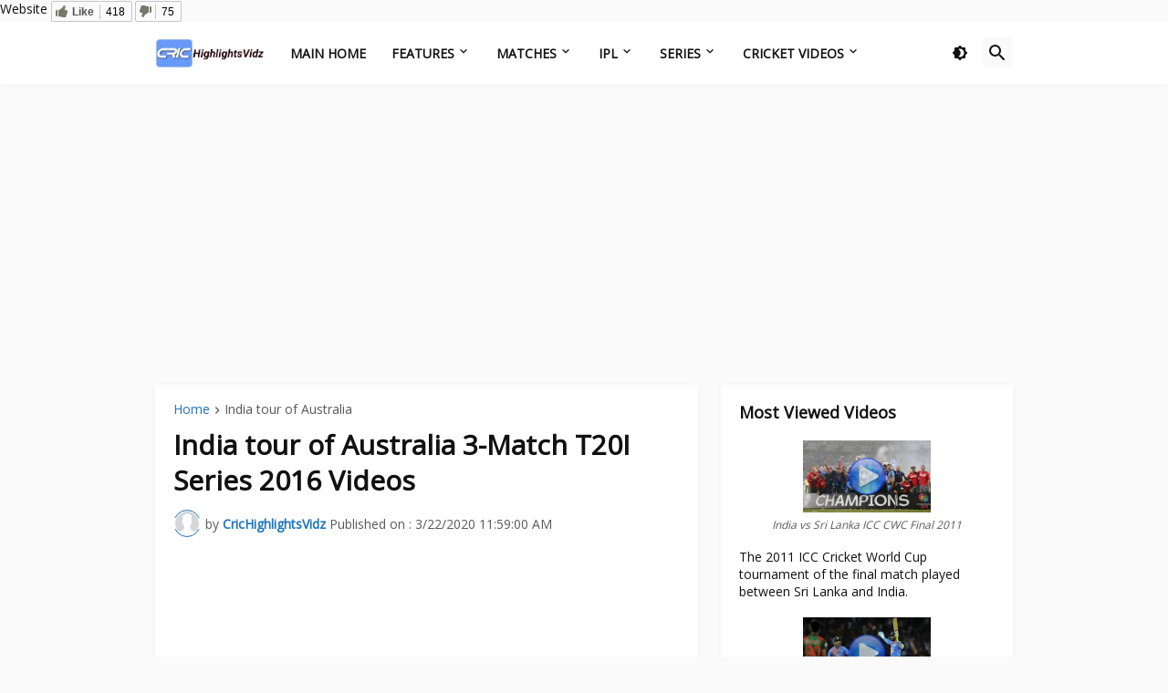

--- FILE ---
content_type: text/html; charset=UTF-8
request_url: https://www.crichighlightsvidz.com/2020/03/india-tour-of-australia-3-match-t20i-series-2016.html
body_size: 41546
content:
<!DOCTYPE html>
<html class='ltr' dir='ltr' lang='en' xmlns='http://www.w3.org/1999/xhtml' xmlns:b='http://www.google.com/2005/gml/b' xmlns:data='http://www.google.com/2005/gml/data' xmlns:expr='http://www.google.com/2005/gml/expr'>
<head>
<script src='https://ajax.googleapis.com/ajax/libs/jquery/3.5.1/jquery.min.js'></script>
<link href='https://maxcdn.bootstrapcdn.com/bootstrap/4.3.1/css/bootstrap.min.css' rel='stylesheet'/>
<link href='https://maxcdn.bootstrapcdn.com/font-awesome/4.7.0/css/font-awesome.min.css' rel='stylesheet'/>
<script src='https://maxcdn.bootstrapcdn.com/bootstrap/4.3.1/js/bootstrap.min.js'></script>
<link href='https://www.crichighlightsvidz.com/favicon.ico' rel='icon' type='image/png'/>
<meta content='index, follow, max-image-preview:large, max-snippet:-1, max-video-preview:-1' name='robots'/>
<meta content='PBwe50mKqG-HmeSgO6y6QbKix9aNZEQFAdQaJztm9vA' name='google-site-verification'/>
<meta content='51B8884A1571BC091463639247359F5F' name='msvalidate.01'/>
<meta content='108abb9e4ae6cf0d' name='yandex-verification'/>
<meta content='eGJRbGY2V3RqUjJWZUxXT0s2eTUwNjRFSmVtUGw2dkJWTzRFVWxmY0pIaz01' name='dmca-site-verification'/>
<meta content='df7a4f15-051f-4f46-948a-998ba669118f' name='trustpilot-one-time-domain-verification-id'/>
<meta content='Cricket Highlights - Cricket Videos' property='og:site_name'/>
<meta content='summary_large_image' name='twitter:card'/>
<meta content='@CricHighVidz' name='twitter:site'/>
<title>India tour of Australia 3-Match T20I Series 2016 Videos</title>
<meta content='text/html; charset=UTF-8' http-equiv='Content-Type'/>
<!-- Chrome, Firefox OS and Opera -->
<meta content='transparent' name='theme-color'/>
<!-- Windows Phone -->
<meta content='transparent' name='msapplication-navbutton-color'/>
<meta content='blogger' name='generator'/>
<link href='https://www.crichighlightsvidz.com/favicon.ico' rel='icon' type='image/x-icon'/>
<link href='https://www.crichighlightsvidz.com/2020/03/india-tour-of-australia-3-match-t20i-series-2016.html' rel='canonical'/>
<link rel="alternate" type="application/atom+xml" title="Cricket Highlights - Cricket Videos - Atom" href="https://www.crichighlightsvidz.com/feeds/posts/default" />
<link rel="alternate" type="application/rss+xml" title="Cricket Highlights - Cricket Videos - RSS" href="https://www.crichighlightsvidz.com/feeds/posts/default?alt=rss" />
<link rel="service.post" type="application/atom+xml" title="Cricket Highlights - Cricket Videos - Atom" href="https://www.blogger.com/feeds/275418551023380077/posts/default" />

<link rel="alternate" type="application/atom+xml" title="Cricket Highlights - Cricket Videos - Atom" href="https://www.crichighlightsvidz.com/feeds/274225931195566191/comments/default" />
<!--Can't find substitution for tag [blog.ieCssRetrofitLinks]-->
<link href='https://blogger.googleusercontent.com/img/b/R29vZ2xl/AVvXsEh-ihp7HIT-RY5NjD_JpWsTJZL8tYmbA2QvjefwGo6vIJi9lq8o52ti1XbNJynSpVNh8h4z07gE6xYL4xyJBjxVBRlXJvgi5Rd0mldLUtcJTFmKMcnjPfZ1PDwQFCvG3TIh9Xbd3BUX3Fg9o93y1qEb4wxJtnFlx3rlJ-1iBICpTEPXCmYEag6sVviMddc/w320-h193/IMG_1749134795619.webp' rel='image_src'/>
<meta content='Watch the highlights of India tour of Australia 3-match T20I Series 2016 Videos online only on Crichighlightsvidz.' name='description'/>
<meta content='https://www.crichighlightsvidz.com/2020/03/india-tour-of-australia-3-match-t20i-series-2016.html' property='og:url'/>
<meta content='India tour of Australia 3-Match T20I Series 2016 Videos' property='og:title'/>
<meta content='Watch the highlights of India tour of Australia 3-match T20I Series 2016 Videos online only on Crichighlightsvidz.' property='og:description'/>
<meta content='https://blogger.googleusercontent.com/img/b/R29vZ2xl/AVvXsEh-ihp7HIT-RY5NjD_JpWsTJZL8tYmbA2QvjefwGo6vIJi9lq8o52ti1XbNJynSpVNh8h4z07gE6xYL4xyJBjxVBRlXJvgi5Rd0mldLUtcJTFmKMcnjPfZ1PDwQFCvG3TIh9Xbd3BUX3Fg9o93y1qEb4wxJtnFlx3rlJ-1iBICpTEPXCmYEag6sVviMddc/w1200-h630-p-k-no-nu/IMG_1749134795619.webp' property='og:image'/>
<meta content='text/html; charset=UTF-8' http-equiv='Content-Type'/>
<link href='https://www.crichighlightsvidz.com/' rel='dns-prefetch'/>
<link href='https://fonts.googleapis.com/' rel='dns-prefetch'/>
<link href='https://fonts.gstatic.com/' rel='dns-prefetch'/>
<link href='https://cdnjs.cloudflare.com/' rel='dns-prefetch'/>
<link href='//pagead2.googlesyndication.com' rel='dns-prefetch'/>
<link href='//ajax.googleapis.com' rel='dns-prefetch'/>
<link href='https://tpc.googlesyndication.com' rel='dns-prefetch'/>
<link href='https://securepubads.g.doubleclick.net' rel='dns-prefetch'/>
<link href='//c.amazon-adsystem.com' rel='dns-prefetch'/>
<link href='//dsh7ky7308k4b.cloudfront.net' rel='dns-prefetch'/>
<link href='//cmp.uniconsent.com' rel='dns-prefetch'/>
<link href='https://blogger.googleusercontent.com/' rel='dns-prefetch'/>
<link href='https://www.blogger.com/' rel='dns-prefetch'/>
<link href='//maxcdn.bootstrapcdn.com' rel='dns-prefetch'/>
<link href='//cdn.firebase.com' rel='dns-prefetch'/>
<link href='//fundingchoicesmessages.google.com' rel='dns-prefetch'/>
<link href='//w.likebtn.com' rel='dns-prefetch'/>
<link href='//udmserve.net' rel='dns-prefetch'/>
<link href='//bid.underdog.media' rel='dns-prefetch'/>
<link as='font' crossorigin='anonymous' href='https://fonts.gstatic.com/s/materialiconsround/v65/LDItaoyNOAY6Uewc665JcIzCKsKc_M9flwmP.woff2' rel='preload' type='font/woff'/>
<meta content='blogger' name='generator'/>
<link href='https://www.crichighlightsvidz.com/favicon.ico' rel='icon' type='image/x-icon'/>
<meta content='#1E73BE' name='theme-color'/>
<!-- Metadata for Open Graph protocol. See http://ogp.me/. -->
<meta content='width=device-width, initial-scale=1, minimum-scale=1, user-scalable=yes' name='viewport'/>
<meta content='en_US' property='og:locale'/>
<meta content='video' property='og:type'/>
<meta content='https://blogger.googleusercontent.com/img/b/R29vZ2xl/AVvXsEh-ihp7HIT-RY5NjD_JpWsTJZL8tYmbA2QvjefwGo6vIJi9lq8o52ti1XbNJynSpVNh8h4z07gE6xYL4xyJBjxVBRlXJvgi5Rd0mldLUtcJTFmKMcnjPfZ1PDwQFCvG3TIh9Xbd3BUX3Fg9o93y1qEb4wxJtnFlx3rlJ-1iBICpTEPXCmYEag6sVviMddc/w1600/IMG_1749134795619.webp' name='twitter:image'/>
<meta content='summary_large_image' name='twitter:card'/>
<meta content='India tour of Australia 3-Match T20I Series 2016 Videos' name='twitter:title'/>
<meta content='https://www.crichighlightsvidz.com/2020/03/india-tour-of-australia-3-match-t20i-series-2016.html' name='twitter:domain'/>
<meta content='Watch the highlights of India tour of Australia 3-match T20I Series 2016 Videos online only on Crichighlightsvidz.' name='twitter:description'/>
<link rel="alternate" type="application/atom+xml" title="Cricket Highlights - Cricket Videos - Atom" href="https://www.crichighlightsvidz.com/feeds/posts/default" />
<link rel="alternate" type="application/rss+xml" title="Cricket Highlights - Cricket Videos - RSS" href="https://www.crichighlightsvidz.com/feeds/posts/default?alt=rss" />
<link rel="service.post" type="application/atom+xml" title="Cricket Highlights - Cricket Videos - Atom" href="https://www.blogger.com/feeds/275418551023380077/posts/default" />

<link rel="alternate" type="application/atom+xml" title="Cricket Highlights - Cricket Videos - Atom" href="https://www.crichighlightsvidz.com/feeds/274225931195566191/comments/default" />
<link href='https://cdnjs.cloudflare.com/ajax/libs/font-awesome/6.4.2/css/brands.min.css' rel='stylesheet'/>
<!-- Theme CSS Style -->
<style type='text/css'>@font-face{font-family:'Open Sans';font-style:normal;font-weight:400;font-stretch:100%;font-display:swap;src:url(//fonts.gstatic.com/s/opensans/v44/memSYaGs126MiZpBA-UvWbX2vVnXBbObj2OVZyOOSr4dVJWUgsjZ0B4taVIUwaEQbjB_mQ.woff2)format('woff2');unicode-range:U+0460-052F,U+1C80-1C8A,U+20B4,U+2DE0-2DFF,U+A640-A69F,U+FE2E-FE2F;}@font-face{font-family:'Open Sans';font-style:normal;font-weight:400;font-stretch:100%;font-display:swap;src:url(//fonts.gstatic.com/s/opensans/v44/memSYaGs126MiZpBA-UvWbX2vVnXBbObj2OVZyOOSr4dVJWUgsjZ0B4kaVIUwaEQbjB_mQ.woff2)format('woff2');unicode-range:U+0301,U+0400-045F,U+0490-0491,U+04B0-04B1,U+2116;}@font-face{font-family:'Open Sans';font-style:normal;font-weight:400;font-stretch:100%;font-display:swap;src:url(//fonts.gstatic.com/s/opensans/v44/memSYaGs126MiZpBA-UvWbX2vVnXBbObj2OVZyOOSr4dVJWUgsjZ0B4saVIUwaEQbjB_mQ.woff2)format('woff2');unicode-range:U+1F00-1FFF;}@font-face{font-family:'Open Sans';font-style:normal;font-weight:400;font-stretch:100%;font-display:swap;src:url(//fonts.gstatic.com/s/opensans/v44/memSYaGs126MiZpBA-UvWbX2vVnXBbObj2OVZyOOSr4dVJWUgsjZ0B4jaVIUwaEQbjB_mQ.woff2)format('woff2');unicode-range:U+0370-0377,U+037A-037F,U+0384-038A,U+038C,U+038E-03A1,U+03A3-03FF;}@font-face{font-family:'Open Sans';font-style:normal;font-weight:400;font-stretch:100%;font-display:swap;src:url(//fonts.gstatic.com/s/opensans/v44/memSYaGs126MiZpBA-UvWbX2vVnXBbObj2OVZyOOSr4dVJWUgsjZ0B4iaVIUwaEQbjB_mQ.woff2)format('woff2');unicode-range:U+0307-0308,U+0590-05FF,U+200C-2010,U+20AA,U+25CC,U+FB1D-FB4F;}@font-face{font-family:'Open Sans';font-style:normal;font-weight:400;font-stretch:100%;font-display:swap;src:url(//fonts.gstatic.com/s/opensans/v44/memSYaGs126MiZpBA-UvWbX2vVnXBbObj2OVZyOOSr4dVJWUgsjZ0B5caVIUwaEQbjB_mQ.woff2)format('woff2');unicode-range:U+0302-0303,U+0305,U+0307-0308,U+0310,U+0312,U+0315,U+031A,U+0326-0327,U+032C,U+032F-0330,U+0332-0333,U+0338,U+033A,U+0346,U+034D,U+0391-03A1,U+03A3-03A9,U+03B1-03C9,U+03D1,U+03D5-03D6,U+03F0-03F1,U+03F4-03F5,U+2016-2017,U+2034-2038,U+203C,U+2040,U+2043,U+2047,U+2050,U+2057,U+205F,U+2070-2071,U+2074-208E,U+2090-209C,U+20D0-20DC,U+20E1,U+20E5-20EF,U+2100-2112,U+2114-2115,U+2117-2121,U+2123-214F,U+2190,U+2192,U+2194-21AE,U+21B0-21E5,U+21F1-21F2,U+21F4-2211,U+2213-2214,U+2216-22FF,U+2308-230B,U+2310,U+2319,U+231C-2321,U+2336-237A,U+237C,U+2395,U+239B-23B7,U+23D0,U+23DC-23E1,U+2474-2475,U+25AF,U+25B3,U+25B7,U+25BD,U+25C1,U+25CA,U+25CC,U+25FB,U+266D-266F,U+27C0-27FF,U+2900-2AFF,U+2B0E-2B11,U+2B30-2B4C,U+2BFE,U+3030,U+FF5B,U+FF5D,U+1D400-1D7FF,U+1EE00-1EEFF;}@font-face{font-family:'Open Sans';font-style:normal;font-weight:400;font-stretch:100%;font-display:swap;src:url(//fonts.gstatic.com/s/opensans/v44/memSYaGs126MiZpBA-UvWbX2vVnXBbObj2OVZyOOSr4dVJWUgsjZ0B5OaVIUwaEQbjB_mQ.woff2)format('woff2');unicode-range:U+0001-000C,U+000E-001F,U+007F-009F,U+20DD-20E0,U+20E2-20E4,U+2150-218F,U+2190,U+2192,U+2194-2199,U+21AF,U+21E6-21F0,U+21F3,U+2218-2219,U+2299,U+22C4-22C6,U+2300-243F,U+2440-244A,U+2460-24FF,U+25A0-27BF,U+2800-28FF,U+2921-2922,U+2981,U+29BF,U+29EB,U+2B00-2BFF,U+4DC0-4DFF,U+FFF9-FFFB,U+10140-1018E,U+10190-1019C,U+101A0,U+101D0-101FD,U+102E0-102FB,U+10E60-10E7E,U+1D2C0-1D2D3,U+1D2E0-1D37F,U+1F000-1F0FF,U+1F100-1F1AD,U+1F1E6-1F1FF,U+1F30D-1F30F,U+1F315,U+1F31C,U+1F31E,U+1F320-1F32C,U+1F336,U+1F378,U+1F37D,U+1F382,U+1F393-1F39F,U+1F3A7-1F3A8,U+1F3AC-1F3AF,U+1F3C2,U+1F3C4-1F3C6,U+1F3CA-1F3CE,U+1F3D4-1F3E0,U+1F3ED,U+1F3F1-1F3F3,U+1F3F5-1F3F7,U+1F408,U+1F415,U+1F41F,U+1F426,U+1F43F,U+1F441-1F442,U+1F444,U+1F446-1F449,U+1F44C-1F44E,U+1F453,U+1F46A,U+1F47D,U+1F4A3,U+1F4B0,U+1F4B3,U+1F4B9,U+1F4BB,U+1F4BF,U+1F4C8-1F4CB,U+1F4D6,U+1F4DA,U+1F4DF,U+1F4E3-1F4E6,U+1F4EA-1F4ED,U+1F4F7,U+1F4F9-1F4FB,U+1F4FD-1F4FE,U+1F503,U+1F507-1F50B,U+1F50D,U+1F512-1F513,U+1F53E-1F54A,U+1F54F-1F5FA,U+1F610,U+1F650-1F67F,U+1F687,U+1F68D,U+1F691,U+1F694,U+1F698,U+1F6AD,U+1F6B2,U+1F6B9-1F6BA,U+1F6BC,U+1F6C6-1F6CF,U+1F6D3-1F6D7,U+1F6E0-1F6EA,U+1F6F0-1F6F3,U+1F6F7-1F6FC,U+1F700-1F7FF,U+1F800-1F80B,U+1F810-1F847,U+1F850-1F859,U+1F860-1F887,U+1F890-1F8AD,U+1F8B0-1F8BB,U+1F8C0-1F8C1,U+1F900-1F90B,U+1F93B,U+1F946,U+1F984,U+1F996,U+1F9E9,U+1FA00-1FA6F,U+1FA70-1FA7C,U+1FA80-1FA89,U+1FA8F-1FAC6,U+1FACE-1FADC,U+1FADF-1FAE9,U+1FAF0-1FAF8,U+1FB00-1FBFF;}@font-face{font-family:'Open Sans';font-style:normal;font-weight:400;font-stretch:100%;font-display:swap;src:url(//fonts.gstatic.com/s/opensans/v44/memSYaGs126MiZpBA-UvWbX2vVnXBbObj2OVZyOOSr4dVJWUgsjZ0B4vaVIUwaEQbjB_mQ.woff2)format('woff2');unicode-range:U+0102-0103,U+0110-0111,U+0128-0129,U+0168-0169,U+01A0-01A1,U+01AF-01B0,U+0300-0301,U+0303-0304,U+0308-0309,U+0323,U+0329,U+1EA0-1EF9,U+20AB;}@font-face{font-family:'Open Sans';font-style:normal;font-weight:400;font-stretch:100%;font-display:swap;src:url(//fonts.gstatic.com/s/opensans/v44/memSYaGs126MiZpBA-UvWbX2vVnXBbObj2OVZyOOSr4dVJWUgsjZ0B4uaVIUwaEQbjB_mQ.woff2)format('woff2');unicode-range:U+0100-02BA,U+02BD-02C5,U+02C7-02CC,U+02CE-02D7,U+02DD-02FF,U+0304,U+0308,U+0329,U+1D00-1DBF,U+1E00-1E9F,U+1EF2-1EFF,U+2020,U+20A0-20AB,U+20AD-20C0,U+2113,U+2C60-2C7F,U+A720-A7FF;}@font-face{font-family:'Open Sans';font-style:normal;font-weight:400;font-stretch:100%;font-display:swap;src:url(//fonts.gstatic.com/s/opensans/v44/memSYaGs126MiZpBA-UvWbX2vVnXBbObj2OVZyOOSr4dVJWUgsjZ0B4gaVIUwaEQbjA.woff2)format('woff2');unicode-range:U+0000-00FF,U+0131,U+0152-0153,U+02BB-02BC,U+02C6,U+02DA,U+02DC,U+0304,U+0308,U+0329,U+2000-206F,U+20AC,U+2122,U+2191,U+2193,U+2212,U+2215,U+FEFF,U+FFFD;}</style>
<style id='page-skin-1' type='text/css'><!--
/*-- Material Icons Font --*/
@font-face{font-family:"Material Icons Round";font-display:swap;font-style:normal;font-weight:400;src:url(https://fonts.gstatic.com/s/materialiconsround/v65/LDItaoyNOAY6Uewc665JcIzCKsKc_M9flwmP.woff2) format("woff2")}.mir{font-family:"Material Icons Round";font-weight:400;font-style:normal;font-size:24px;line-height:1;letter-spacing:normal;text-transform:none;display:inline-block;white-space:nowrap;word-wrap:normal;direction:ltr;-webkit-font-feature-settings:liga;-webkit-font-smoothing:antialiased}
/*-- CSS Variables --*/
:root{
--body-font:'Open Sans', Arial, sans-serif;
--menu-font:'Open Sans', Arial, sans-serif;
--title-font:'Open Sans', Arial, sans-serif;
--text-font:'Open Sans', Arial, sans-serif;
--body-bg-color:#FAFAFA;
--body-bg:#FAFAFA none repeat fixed top left;
--outer-bg:#FAFAFA;
--main-color:#1E73BE;
--title-color:#111111;
--title-hover-color:#1E73BE;
--meta-color:#595959;
--text-color:#111111;
--header-bg:#FFFFFF;
--header-color:#111111;
--header-hover-color:#1E73BE;
--submenu-bg:#FFFFFF;
--submenu-color:#111111;
--submenu-hover-color:#1E73BE;
--megamenu-bg:#FFFFFF;
--megamenu-color:#111111;
--megamenu-hover-color:#1E73BE;
--megamenu-meta-color:#898989;
--mobilemenu-bg:#FAFAFA;
--mobilemenu-header-bg:#FAFAFA;
--mobilemenu-color:#111111;
--mobilemenu-hover-color:#1E73BE;
--widget-bg:#FFFFFF;
--footer-bg:#FFFFFF;
--footer-color:#111111;
--footer-hover-color:#1E73BE;
--footerbar-bg:#111111;
--footerbar-color:#FFFFFF;
--footerbar-hover-color:#1E73BE;
--cookie-bg:#FFFFFF;
--cookie-color:#111111;
--button-bg:#1E73BE;
--button-color:#FFFFFF;
--button-hover-bg:#1B67AB;
--button-hover-color:#FFFFFF;
--gray-bg:rgba(155,155,155,0.05);
--avatar-shadow:0px 1px 4px rgba(0,0,0,0.05);
--field-focus:0 0 0 2px #1E73BE20;
--btn-focus:0 0 0 2px #1E73BE20;
--border-color:rgba(155,155,155,0.15);
--radius:4px;
--shadow:0 0 10px rgba(0,0,0,0.03);
}
html.is-dark{
--body-bg-color:#222222;
--body-bg:#FAFAFA none repeat fixed top left;
--outer-bg:#111111;
--title-color:#f6f7f8;
--title-hover-color:#1E73BE;
--meta-color:#aaaaaa;
--text-color:#b4b6b8;
--header-bg:#191919;
--header-color:#f6f7f8;
--header-hover-color:#1E73BE;
--submenu-bg:#222222;
--submenu-color:#f6f7f8;
--submenu-hover-color:#1E73BE;
--megamenu-bg:#222222;
--megamenu-color:#f6f7f8;
--megamenu-hover-color:#1E73BE;
--megamenu-meta-color:#aaaaaa;
--mobilemenu-bg:#111111;
--mobilemenu-header-bg:#191919;
--mobilemenu-color:#f6f7f8;
--mobilemenu-hover-color:#1E73BE;
--widget-bg:#191919;
--footer-bg:#191919;
--footer-color:#b4b6b8;
--footer-hover-color:#1E73BE;
--footerbar-bg:#111111;
--footerbar-color:#f6f7f8;
--footerbar-hover-color:#1E73BE;
--cookie-bg:#191919;
--cookie-color:#b4b6b8;
--button-bg:#1E73BE;
--button-color:#ffffff;
--button-hover-bg:#1B67AB;
--button-hover-color:#FFFFFF;
--gray-bg:rgba(255,255,255,0.02);
--border-color:rgba(255,255,255,0.02);
--shadow: 0 0 10px rgba(0,0,0,0.03);
}
html.rtl{
--body-font:'Tajawal',Arial,sans-serif;
--menu-font:'Tajawal',Arial,sans-serif;
--title-font:'Tajawal',Arial,sans-serif;
--text-font:'Tajawal',Arial,sans-serif;
}
/*-- Reset CSS --*/
html,body,a,abbr,acronym,address,applet,b,big,blockquote,caption,center,cite,code,dd,del,dfn,div,dl,dt,em,fieldset,font,form,input,button,h1,h2,h3,h4,h5,h6,i,iframe,img,ins,kbd,label,legend,li,object,p,pre,q,s,samp,small,span,strike,strong,sub,sup,table,tbody,td,tfoot,th,thead,tr,tt,u,ul,var{padding:0;margin:0;border:0;outline:none;vertical-align:baseline;background:0 0;text-decoration:none}dl,ul{list-style-position:inside;list-style:none}ul li{list-style:none}caption{text-align:center}img{border:none;position:relative}a,a:visited{text-decoration:none}.clearfix{clear:both}.section,.widget,.widget ul{margin:0;padding:0}a{color:var(--main-color)}a img{border:0}abbr{text-decoration:none}.CSS_LIGHTBOX{z-index:999999!important}.CSS_LIGHTBOX_ATTRIBUTION_INDEX_CONTAINER .CSS_HCONT_CHILDREN_HOLDER > .CSS_LAYOUT_COMPONENT.CSS_HCONT_CHILD:first-child > .CSS_LAYOUT_COMPONENT{opacity:0}.separator a{text-decoration:none!important;clear:none!important;float:none!important;margin-left:0!important;margin-right:0!important}#Navbar1,#navbar-iframe,.widget-item-control,a.quickedit,.home-link,.feed-links{display:none!important}.center{display:table;margin:0 auto;position:relative}.widget > h2,.widget > h3{display:none}.widget iframe,.widget img{max-width:100%}button,input,select,textarea{background:transparent;font-family:var(--body-font);-webkit-appearance:none;-moz-appearance:none;appearance:none;outline:none;border-radius:0}button{cursor:pointer}input[type="search"]::-webkit-search-cancel-button{-webkit-appearance:none}
/*-- Style CSS --*/
*{box-sizing:border-box}
html{position:relative;word-break:break-word;word-wrap:break-word;text-rendering:optimizeLegibility;-webkit-font-smoothing:antialiased;-webkit-text-size-adjust:100%}
body{position:relative;background:var(--body-bg);background-color:var(--body-bg-color);font-family:var(--body-font);font-size:14px;color:var(--text-color);font-weight:400;font-style:normal;line-height:1.4em}
.rtl{direction:rtl}
h1,h2,h3,h4,h5,h6{font-family:var(--title-font);font-weight:700}
a,input,button{transition:all .0s ease}
#outer-wrapper{position:relative;overflow:hidden;width:100%;max-width:100%;background-color:var(--outer-bg);margin:0 auto;padding:0}
.is-boxed #outer-wrapper{width:1020px;max-width:100%;box-shadow:0 0 20px rgba(0,0,0,0.1)}
.is-dark .is-boxed #outer-wrapper{box-shadow:0 0 20px rgba(0,0,0,0.3)}
.container{position:relative}
.row-x1{width:970px;max-width:100%}
.row-x2{width:100%}
.flex-center{display:flex;justify-content:center}
.flex-col{display:flex;flex-direction:column}
.flex-sb{display:flex;justify-content:space-between}
#content-wrapper{float:left;width:100%;overflow:hidden;padding:25px 0}
.is-left #content-wrapper > .container,.rtl .is-right #content-wrapper > .container{flex-direction:row-reverse}
.rtl .is-left #content-wrapper > .container{flex-direction:row}
.theiaStickySidebar:before,.theiaStickySidebar:after{content:'';display:table;clear:both}
#main-wrapper{position:relative;width:calc(100% - 345px)}
.no-sidebar #main-wrapper{width:100%}
#sidebar-wrapper{position:relative;width:320px}
.no-sidebar #sidebar-wrapper{display:none}
.btn{position:relative;border-radius:var(--radius)}
.entry-image-wrap,.author-avatar-wrap,.comments .avatar-image-container{display:block;position:relative;overflow:hidden;background-color:var(--gray-bg);z-index:5;color:transparent}
.entry-image-wrap{border-radius:var(--radius)}
.entry-image,.author-avatar{display:block;position:relative;width:100%;height:100%;background-size:cover;background-position:center center;background-repeat:no-repeat;z-index:1;opacity:0;transition:opacity .35s ease,filter 0s ease}
.entry-image.pbt-lazy,.author-avatar.pbt-lazy{opacity:1}
.entry-image-wrap:hover .entry-image,.cs:hover .entry-image-wrap .entry-image{filter:brightness(1.03)}
.entry-image-wrap.is-video:after{display:flex;position:absolute;content:'\e037';top:50%;right:50%;width:38px;height:27px;background-color:rgba(0,0,0,0.5);font-family:'Material Icons Round';font-size:25px;color:#fff;font-weight:400;align-items:center;justify-content:center;z-index:5;transform:translate(50%,-50%);box-sizing:border-box;padding:0 0 0 1px;margin:0;border-radius:6px;box-shadow:0 1px 3px 0 rgba(0,0,0,0.1)}
.entry-image-wrap.is-video:hover:after,.cs:hover .entry-image-wrap.is-video:after{background-color:#f50000}
.cs .entry-image-wrap.is-video:after{top:15px;right:15px;transform:translate(0)}
.rtl .cs .entry-image-wrap.is-video:after{left:15px;right:unset}
.entry-category{display:flex;width:-moz-fit-content;width:fit-content;height:20px;background-color:var(--main-color);font-size:12px;color:#fff;align-items:center;padding:0 10px;margin:0 0 10px;border-radius:20px}
.entry-title{color:var(--title-color);font-weight:700;line-height:1.3em}
.entry-title a{display:block;color:var(--title-color)}
.entry-title a:hover{color:var(--title-hover-color)}
.entry-meta{display:flex;font-size:12px;color:var(--meta-color);font-weight:400;margin:4px 0 0}
.entry-meta .mi{display:flex}
.entry-meta .mi,.entry-meta .sp{margin:0 4px 0 0}
.rtl .entry-meta .mi,.rtl .entry-meta .sp{margin:0 0 0 4px}
.entry-meta .author-name{color:var(--main-color);font-weight:600}
.excerpt{font-family:var(--text-font);line-height:1.6em}
.before-mask:before{content:'';position:absolute;left:0;right:0;bottom:0;height:100%;background-image:linear-gradient(to bottom,rgba(0,0,0,0) 30%,rgba(0,0,0,0.5));-webkit-backface-visibility:hidden;backface-visibility:hidden;z-index:2;opacity:1;margin:0;transition:opacity .25s ease}
.cs{overflow:hidden}
.entry-info{position:absolute;left:0;bottom:0;width:100%;background:linear-gradient(to bottom,rgba(0,0,0,0),rgba(0,0,0,0.5));overflow:hidden;z-index:10;display:flex;flex-direction:column;padding:16px}
.entry-info .entry-title{color:#fff;text-shadow:0 1px 2px rgba(0,0,0,0.1)}
.entry-info .entry-meta{color:#c5c5c5;text-shadow:0 1px 2px rgba(0,0,0,0.1)}
.entry-info .entry-meta .author-name{color:#d5d5d5;font-weight:400}
.error-msg{display:flex;align-items:center;font-size:14px;color:var(--meta-color);padding:20px 0;font-weight:400}
.error-msg b{font-weight:500}
.loader{position:relative;width:100%;height:100%;overflow:hidden;display:flex;align-items:center;justify-content:center;margin:0}
.loader:after{content:'';display:block;width:30px;height:30px;box-sizing:border-box;margin:0;border:2px solid var(--main-color);border-right-color:var(--border-color);border-radius:100%;animation:spinner .65s infinite linear;transform-origin:center}
@-webkit-keyframes spinner {
0%{-webkit-transform:rotate(0deg);transform:rotate(0deg)}
to{-webkit-transform:rotate(1turn);transform:rotate(1turn)}
}
@keyframes spinner {
0%{-webkit-transform:rotate(0deg);transform:rotate(0deg)}
to{-webkit-transform:rotate(1turn);transform:rotate(1turn)}
}
.social a:before{display:block;font-family:'Font Awesome 6 Brands';font-style:normal;font-weight:400}
.social .twitter a:before,.social .x a:before{content:'\e61b'}
.social .rss a:before,.social .share a:before,.social .email a:before,.social .external-link a:before{content:'\e0e5';font-family:'Material Icons Round'}
.social .share a:before{content:'\e80d'}
.social .email a:before{content:'\e0be'}
.social .external-link a:before{content:'\e89e'}
.social-bg .blogger a,.social-bg-hover .blogger a:hover{background-color:#ff5722}
.social-bg .apple a,.social-bg-hover .apple a:hover{background-color:#333}
.social-bg .amazon a,.social-bg-hover .amazon a:hover{background-color:#fe9800}
.social-bg .microsoft a,.social-bg-hover .microsoft a:hover{background-color:#0067B8}
.social-bg .facebook a,.social-bg .facebook-f a,.social-bg-hover .facebook a:hover,.social-bg-hover .facebook-f a:hover{background-color:#3b5999}
.social-bg .twitter a,.social-bg .x-twitter a,.social-bg .x a,.social-bg-hover .twitter a:hover,.social-bg-hover .x-twitter a:hover,.social-bg-hover .x a:hover{background-color:#000}
.social-bg .youtube a,.social-bg-hover .youtube a:hover{background-color:#f50000}
.social-bg .instagram a,.social-bg-hover .instagram a:hover{background:linear-gradient(15deg,#ffb13d,#dd277b,#4d5ed4)}
.social-bg .pinterest a,.social-bg .pinterest-p a,.social-bg-hover .pinterest a:hover,.social-bg-hover .pinterest-p a:hover{background-color:#ca2127}
.social-bg .dribbble a,.social-bg-hover .dribbble a:hover{background-color:#ea4c89}
.social-bg .linkedin a,.social-bg-hover .linkedin a:hover{background-color:#0077b5}
.social-bg .tumblr a,.social-bg-hover .tumblr a:hover{background-color:#365069}
.social-bg .twitch a,.social-bg-hover .twitch a:hover{background-color:#6441a5}
.social-bg .rss a,.social-bg-hover .rss a:hover{background-color:#ffc200}
.social-bg .skype a,.social-bg-hover .skype a:hover{background-color:#00aff0}
.social-bg .stumbleupon a,.social-bg-hover .stumbleupon a:hover{background-color:#eb4823}
.social-bg .vk a,.social-bg-hover .vk a:hover{background-color:#4a76a8}
.social-bg .stack-overflow a,.social-bg-hover .stack-overflow a:hover{background-color:#f48024}
.social-bg .github a,.social-bg-hover .github a:hover{background-color:#24292e}
.social-bg .soundcloud a,.social-bg-hover .soundcloud a:hover{background:linear-gradient(#ff7400,#ff3400)}
.social-bg .behance a,.social-bg-hover .behance a:hover{background-color:#191919}
.social-bg .digg a,.social-bg-hover .digg a:hover{background-color:#1b1a19}
.social-bg .delicious a,.social-bg-hover .delicious a:hover{background-color:#0076e8}
.social-bg .codepen a,.social-bg-hover .codepen a:hover{background-color:#000}
.social-bg .flipboard a,.social-bg-hover .flipboard a:hover{background-color:#f52828}
.social-bg .reddit a,.social-bg-hover .reddit a:hover{background-color:#ff4500}
.social-bg .whatsapp a,.social-bg-hover .whatsapp a:hover{background-color:#3fbb50}
.social-bg .messenger a,.social-bg-hover .messenger a:hover{background-color:#0084ff}
.social-bg .snapchat a,.social-bg-hover .snapchat a:hover{background-color:#ffe700}
.social-bg .telegram a,.social-bg-hover .telegram a:hover{background-color:#179cde}
.social-bg .steam a,.social-bg-hover .steam a:hover{background:linear-gradient(5deg,#0d89bc,#112c5b,#0d1c47)}
.social-bg .discord a,.social-bg-hover .discord a:hover{background-color:#7289da}
.social-bg .quora a,.social-bg-hover .quora a:hover{background-color:#b92b27}
.social-bg .tiktok a,.social-bg-hover .tiktok a:hover{background-color:#fe2c55}
.social-bg .share a,.social-bg-hover .share a:hover{background-color:var(--meta-color)}
.social-bg .email a,.social-bg-hover .email a:hover{background-color:#888}
.social-bg .line a,.social-bg-hover .line a:hover{background-color:#07b53b}
.social-bg .external-link a,.social-bg-hover .external-link a:hover{background-color:var(--title-color)}
.social-color .blogger a,.social-color-hover .blogger a:hover{color:#ff5722}
.social-color .apple a,.social-color-hover .apple a:hover{color:#333}
.social-color .amazon a,.social-color-hover .amazon a:hover{color:#fe9800}
.social-color .microsoft a,.social-color-hover .microsoft a:hover{color:#0067B8}
.social-color .facebook a,.social-color .facebook-f a,.social-color-hover .facebook a:hover,.social-color-hover .facebook-f a:hover{color:#3b5999}
.social-color .twitter a,.social-color .x-twitter a,.social-color .x a,.social-color-hover .twitter a:hover,.social-color-hover .x-twitter a:hover,.social-color-hover .x a:hover{color:#000}
.social-color .youtube a,.social-color-hover .youtube a:hover{color:#f50000}
.social-color .instagram a,.social-color-hover .instagram a:hover{color:#dd277b}
.social-color .pinterest a,.social-color .pinterest-p a,.social-color-hover .pinterest a:hover,.social-color-hover .pinterest-p a:hover{color:#ca2127}
.social-color .dribbble a,.social-color-hover .dribbble a:hover{color:#ea4c89}
.social-color .linkedin a,.social-color-hover .linkedin a:hover{color:#0077b5}
.social-color .tumblr a,.social-color-hover .tumblr a:hover{color:#365069}
.social-color .twitch a,.social-color-hover .twitch a:hover{color:#6441a5}
.social-color .rss a,.social-color-hover .rss a:hover{color:#ffc200}
.social-color .skype a,.social-color-hover .skype a:hover{color:#00aff0}
.social-color .stumbleupon a,.social-color-hover .stumbleupon a:hover{color:#eb4823}
.social-color .vk a,.social-color-hover .vk a:hover{color:#4a76a8}
.social-color .stack-overflow a,.social-color-hover .stack-overflow a:hover{color:#f48024}
.social-color .github a,.social-color-hover .github a:hover{color:#24292e}
.social-color .soundcloud a,.social-color-hover .soundcloud a:hover{color:#ff7400}
.social-color .behance a,.social-color-hover .behance a:hover{color:#191919}
.social-color .digg a,.social-color-hover .digg a:hover{color:#1b1a19}
.social-color .delicious a,.social-color-hover .delicious a:hover{color:#0076e8}
.social-color .codepen a,.social-color-hover .codepen a:hover{color:#000}
.social-color .flipboard a,.social-color-hover .flipboard a:hover{color:#f52828}
.social-color .reddit a,.social-color-hover .reddit a:hover{color:#ff4500}
.social-color .whatsapp a,.social-color-hover .whatsapp a:hover{color:#3fbb50}
.social-color .messenger a,.social-color-hover .messenger a:hover{color:#0084ff}
.social-color .snapchat a,.social-color-hover .snapchat a:hover{color:#ffe700}
.social-color .telegram a,.social-color-hover .telegram a:hover{color:#179cde}
.social-color .steam a,.social-color-hover .steam a:hover{color:#112c5b}
.social-color .discord a,.social-color-hover .discord a:hover{color:#7289da}
.social-color .quora a,.social-color-hover .quora a:hover{color:#b92b27}
.social-color .tiktok a,.social-color-hover .tiktok a:hover{color:#fe2c55}
.social-color .share a,.social-color-hover .share a:hover{color:var(--meta-color)}
.social-color .email a,.social-color-hover .email a:hover{color:#888}
.social-color .line a,.social-color-hover .line a:hover{color:#07b53b}
.social-color .external-link a,.social-color-hover .external-link a:hover{color:var(--title-color)}
#header-wrapper{float:left;width:100%;z-index:50}
.main-header,.header-inner,.header-header{float:left;width:100%;height:68px;background-color:var(--header-bg)}
.header-inner{background-color:rgba(0,0,0,0)}
.header-header{box-shadow:var(--shadow)}
.header-inner.is-fixed{position:fixed;top:-68px;left:0;width:100%;z-index:990;backface-visibility:hidden;visibility:hidden;opacity:0;transition:all .25s ease}
.header-inner.is-fixed.show{top:0;opacity:1;visibility:visible;margin:0}
.header-inner.is-fixed.show .header-header{box-shadow:0 0 10px rgba(0,0,0,0.1)}
.is-boxed .header-header{float:none;width:1020px;max-width:100%;margin:0 auto;padding:0}
.header-items{position:relative;display:flex;flex-wrap:wrap;justify-content:space-between}
.flex-left{display:flex;align-items:center;z-index:10}
.flex-right{position:absolute;top:0;right:0;z-index:20}
.rtl .flex-right{left:0;right:unset}
.main-logo{display:flex;align-items:center;height:68px;overflow:hidden;margin:0 14px 0 0}
.rtl .main-logo{margin:0 0 0 14px}
.main-logo img{display:block;width:auto;height:auto;max-height:40px}
.main-logo .title{font-size:23px;color:var(--header-color);font-weight:700}
.main-logo .title a{color:var(--header-color)}
.main-logo .title a:hover{color:var(--header-hover-color)}
.main-logo #h1-off{display:none;visibility:hidden}
#starter-pro-main-nav{z-index:10}
#starter-pro-main-nav .widget,#starter-pro-main-nav .widget > .widget-title{display:none}
#starter-pro-main-nav .show-menu{display:block}
#starter-pro-main-nav ul#starter-pro-main-nav-menu{display:flex;flex-wrap:wrap;height:68px}
#starter-pro-main-nav ul > li{position:relative;display:flex}
#starter-pro-main-nav-menu > li > a{position:relative;display:flex;font-family:var(--menu-font);font-size:14px;color:var(--header-color);font-weight:700;align-items:center;text-transform:uppercase;padding:0 14px}
#starter-pro-main-nav-menu > li:hover > a{color:var(--header-hover-color)}
#starter-pro-main-nav ul > li > ul,#starter-pro-main-nav ul > li > .ul{position:absolute;left:0;top:68px;width:180px;background-color:var(--submenu-bg);z-index:99999;padding:5px 0;backface-visibility:hidden;visibility:hidden;opacity:0;border-radius:var(--radius);box-shadow:0 1px 2px rgba(0,0,0,0.1),0 5px 10px 0 rgba(0,0,0,0.1)}
.rtl #starter-pro-main-nav ul > li > ul,.rtl #starter-pro-main-nav ul > li > .ul{left:auto;right:0}
#starter-pro-main-nav ul > li > ul > li > ul{position:absolute;top:-5px;left:100%;transform:translate3d(-10px,0,0);margin:0}
.rtl #starter-pro-main-nav ul > li > ul > li > ul{left:unset;right:100%;transform:translate3d(10px,0,0)}
#starter-pro-main-nav ul > li > ul > li{display:block;float:none;position:relative}
.rtl #starter-pro-main-nav ul > li > ul > li{float:none}
#starter-pro-main-nav ul > li > ul > li a{position:relative;display:block;font-size:14px;color:var(--submenu-color);padding:8px 14px}
#starter-pro-main-nav ul > li > ul > li:hover > a{color:var(--submenu-hover-color)}
#starter-pro-main-nav ul > li.has-sub > a:after{content:'\e5cf';font-family:'Material Icons Round';font-size:16px;font-weight:400;margin:-4px 0 0 2px}
.rtl #starter-pro-main-nav ul > li.has-sub > a:after{margin:-4px 2px 0 0}
#starter-pro-main-nav ul > li > ul > li.has-sub > a:after{content:'\e5cc';float:right;margin:0}
.rtl #starter-pro-main-nav ul > li > ul > li.has-sub > a:after{content:'\e5cb';float:left;margin:0}
#starter-pro-main-nav ul ul,#starter-pro-main-nav ul .ul{transition:all 0 ease}
#starter-pro-main-nav ul > li:hover > ul,#starter-pro-main-nav ul > li:hover > .ul,#starter-pro-main-nav ul > li > ul > li:hover > ul{visibility:visible;opacity:1;transform:translate3d(0,0,0);margin:0}
#starter-pro-main-nav .mega-menu{position:static!important}
#starter-pro-main-nav .mega-menu > .ul{width:100%;background-color:var(--megamenu-bg);overflow:hidden;padding:20px}
.mega-menu .mega-items{display:grid;grid-template-columns:repeat(5,1fr);column-gap:20px}
.mega-menu .mega-items.no-items{grid-template-columns:1fr}
.mega-items .mega-item{width:100%;display:flex;flex-direction:column}
.mega-item .entry-image-wrap{width:100%;height:114px;z-index:1;margin:0 0 8px}
.mega-item .entry-title{font-size:15px}
.mega-item .entry-title a{color:var(--megamenu-color)}
.mega-item .entry-title a:hover{color:var(--megamenu-hover-color)}
.mega-item .entry-meta{color:var(--megamenu-meta-color)}
.mega-menu .error-msg{justify-content:center}
.mobile-menu-toggle{display:none;height:34px;font-size:26px;color:var(--header-color);align-items:center;padding:0 16px}
.mobile-menu-toggle:after{content:'\e5d2';font-family:'Material Icons Round';font-weight:400}
.mobile-menu-toggle:hover{color:var(--header-hover-color)}
.tgl-wrap{height:68px;background-color:var(--header-bg);display:flex;align-items:center;z-index:20}
.tgl-style{width:34px;height:34px;background-color:var(--gray-bg);color:var(--header-color);font-size:24px;display:flex;align-items:center;justify-content:center;z-index:20;border-radius:var(--radius)}
.darkmode-toggle{width:auto;background-color:transparent;font-size:18px;padding:0 15px}
.tgl-style:after{content:'\e8b6';font-family:'Material Icons Round';font-weight:400}
.darkmode-toggle:after{content:'\e3a9'}
.is-dark .darkmode-toggle:after{content:'\e3ac'}
.show-search{transition:opacity .17s ease}
.tgl-style:hover{color:var(--header-hover-color)}
#main-search-wrap{display:none;position:absolute;top:0;right:0;width:100%;height:68px;background-color:var(--header-bg);z-index:25}
.rtl #main-search-wrap{left:0;right:unset}
@-webkit-keyframes showSearch {
0%{width:80%;opacity:0}
100%{width:100%;opacity:1}
}
.main-search{position:relative;float:right;width:100%;height:100%;display:flex;align-items:center;animation:showSearch .17s ease}
.rtl .main-search{float:left}
.main-search .search-form{display:flex;flex:1;height:34px}
.main-search .search-input{width:100%;flex:1;font-family:inherit;font-size:16px;color:var(--header-color);font-weight:400;text-align:left}
.rtl .main-search .search-input{text-align:right}
.main-search .search-input::placeholder{color:var(--header-color);opacity:.65;outline:none}
.main-search .search-close{width:34px;height:34px;background-color:var(--gray-bg);color:var(--header-color);font-size:24px;display:flex;align-items:center;justify-content:center;cursor:pointer;z-index:20;border-radius:var(--radius)}
.main-search .search-close:before{display:block;content:'\e5cd';font-family:'Material Icons Round';font-weight:400}
.main-search .search-close:hover{color:var(--header-hover-color)}
.overlay{visibility:hidden;opacity:0;position:fixed;top:0;left:0;right:0;bottom:0;background-color:rgba(17,17,17,0.3);z-index:1000;-webkit-backdrop-filter:saturate(100%) blur(1px);-ms-backdrop-filter:saturate(100%) blur(1px);-o-backdrop-filter:saturate(100%) blur(1px);backdrop-filter:saturate(100%) blur(1px);margin:0;transition:all .25s ease}
#slide-menu{display:none;position:fixed;width:300px;height:100%;top:0;left:0;bottom:0;background-color:var(--mobilemenu-bg);overflow:hidden;z-index:1010;left:0;-webkit-transform:translateX(-100%);transform:translateX(-100%);visibility:hidden;box-shadow:3px 0 10px rgba(0,0,0,0.1);transition:all .25s ease}
.rtl #slide-menu{left:unset;right:0;-webkit-transform:translateX(100%);transform:translateX(100%)}
.nav-active #slide-menu,.rtl .nav-active #slide-menu{-webkit-transform:translateX(0);transform:translateX(0);visibility:visible}
.slide-menu-header{height:68px;background-color:var(--mobilemenu-header-bg);overflow:hidden;display:flex;align-items:center;justify-content:space-between;box-shadow:0 0 10px rgba(0,0,0,0.1)}
.is-dark .slide-menu-header{box-shadow:var(--shadow)}
.mobile-search{flex:1;padding:0 0 0 20px}
.rtl .mobile-search{padding:0 20px 0 0}
.mobile-search .search-form{display:flex;height:34px;justify-content:space-between;background-color:var(--gray-bg);overflow:hidden;border-radius:var(--radius)}
.mobile-search .search-input{width:100%;flex:1;font-size:14px;color:var(--mobilemenu-color);font-weight:400;padding:0 10px}
.mobile-search .search-input::placeholder{color:var(--mobilemenu-color);opacity:.65}
.mobile-search .search-action{font-size:16px;color:var(--mobilemenu-color);font-weight:400;opacity:.65;padding:0 10px}
.mobile-search .search-action:before{display:block;content:'\e8b6';font-family:'Material Icons Round';font-weight:400}
.mobile-search .search-action:hover{opacity:1}
.hide-mobile-menu{display:flex;height:100%;color:var(--mobilemenu-color);font-size:26px;align-items:center;cursor:pointer;z-index:20;padding:0 15px}
.hide-mobile-menu:before{content:'\e5cd';font-family:'Material Icons Round';font-weight:400}
.hide-mobile-menu:hover{color:var(--mobilemenu-hover-color)}
.slide-menu-flex{display:flex;height:calc(100% - 68px);flex-direction:column;justify-content:space-between;overflow:hidden;overflow-y:auto;-webkit-overflow-scrolling:touch}
.mobile-menu{padding:20px}
.mobile-menu .m-sub{display:none;grid-column:1/3;overflow:hidden}
.mobile-menu ul li a{display:block;font-size:14px;color:var(--mobilemenu-color);font-weight:400;padding:10px 0}
.mobile-menu > ul > li > a{font-family:var(--menu-font);font-weight:700;text-transform:uppercase}
.mobile-menu li.has-sub{display:grid;grid-template-columns:1fr 34px}
.mobile-menu .submenu-toggle{display:block;align-self:center;font-size:24px;color:var(--mobilemenu-color);text-align:right}
.rtl .mobile-menu .submenu-toggle{text-align:left}
.mobile-menu .submenu-toggle:after{content:'\e5cf';font-family:'Material Icons Round';font-weight:400}
.mobile-menu .expanded > .submenu-toggle:after{content:'\e5ce'}
.mobile-menu ul li a:hover,.mobile-menu .submenu-toggle:hover{color:var(--mobilemenu-hover-color)}
.mobile-menu li.has-sub li a{font-size:14px;opacity:.75;padding:10px}
.mobile-menu li.has-sub li li a{padding:10px 20px}
.mm-footer{padding:20px}
.mm-footer .mm-social{margin:0 0 10px}
.mm-footer ul{display:flex;flex-wrap:wrap}
.mm-footer li{margin:0 15px 0 0}
.rtl .mm-footer li{margin:0 0 0 15px}
.mm-footer li:last-child{margin:0}
.mm-footer .mm-menu li{margin-top:5px}
.mm-footer a{display:block;font-size:14px;color:var(--mobilemenu-color)}
.mm-footer .rss a,.mm-footer .email a,.mm-footer .external-link a{font-size:18px}
.mm-footer a:hover{color:var(--mobilemenu-hover-color)}
#header-ads-wrap{float:left;width:100%}
.header-ads .widget{position:relative;margin:25px 0 0}
.title-wrap{display:flex;align-items:center;justify-content:space-between;margin:0 0 20px}
.title-wrap > *{display:flex;align-items:center}
.title-wrap > .title{font-family:var(--title-font);font-size:18px;color:var(--title-color);font-weight:700}
.title-wrap > .has-icon:after{display:inline-block;content:'\e5cc';font-family:'Material Icons Round';font-size:20px;font-weight:400;margin:0 0 -3px -3px}
.rtl .title-wrap > .has-icon:after{content:'\e5cb';margin:0 -3px -3px 0}
#main{float:left;width:100%}
.queryMessage .query-info{display:flex;align-items:center;font-family:var(--title-font);font-size:18px;color:var(--title-color);font-weight:700;margin:0 0 20px}
.no-posts .queryMessage .query-info{margin:0}
.queryMessage .query-info:after{display:inline-block;content:'\e5cc';font-family:'Material Icons Round';font-size:20px;font-weight:400;margin:0 0 -3px -3px}
.rtl .queryMessage .query-info:after{content:'\e5cb';margin:0 -3px -3px 0}
.queryEmpty{display:block;font-size:15px;color:var(--text-color);text-align:center;margin:50px 0}
.index-post{display:flex;flex-direction:column;background-color:var(--widget-bg);padding:20px;margin:0 0 25px;border-radius:var(--radius);box-shadow:var(--shadow)}
.index-post.ad-type{display:block;width:100%;background-color:transparent;padding:0;box-shadow:none}
.index-post-wrap .index-post:last-child{margin:0}
.index-post .entry-header{display:flex;flex-direction:column}
.index-post .entry-title{font-size:28px}
.index-post .entry-meta{flex-wrap:wrap;font-size:13px;margin:13px 0 0}
.index-post .entry-content{display:flex;margin:20px 0 0}
.index-post .entry-image-wrap{width:210px;height:140px;margin:0 20px 0 0}
.rtl .index-post .entry-image-wrap{margin:0 0 0 20px}
.index-post .entry-excerpt{flex:1;font-size:15px;color:var(--text-color)}
.post-animated{-webkit-animation-duration:.5s;animation-duration:.5s}
@keyframes fadeInUp {
from{opacity:0;transform:translate3d(0,10px,0)}
to{opacity:1;transform:translate3d(0,0,0)}
}
.post-fadeInUp{animation-name:fadeInUp}
.item-post-inner{background-color:var(--widget-bg);padding:20px;border-radius:var(--radius);box-shadow:var(--shadow)}
#breadcrumb{display:flex;font-size:14px;color:var(--meta-color);font-weight:400;line-height:1;margin:0 0 10px}
#breadcrumb a{color:var(--meta-color)}
#breadcrumb a.home,#breadcrumb a:hover{color:var(--main-color)}
#breadcrumb .separator:after{content:'\e5cc';font-family:'Material Icons Round';font-size:16px;font-weight:400;font-style:normal;vertical-align:middle}
.rtl #breadcrumb .separator:after{content:'\e5cb'}
.item-post h1.entry-title{font-size:30px;font-weight:700;margin:0}
.item-post .has-meta h1.entry-title{margin-bottom:13px}
.p-eh .entry-meta{flex-wrap:wrap;justify-content:space-between;font-size:14px;margin:0}
.p-eh .entry-meta .align-left,.p-eh .entry-meta .align-right{display:flex;flex-wrap:wrap;align-items:center}
.p-eh .entry-meta .mi,.p-eh .entry-meta .sp{margin:0 4px 0 0}
.rtl .p-eh .entry-meta .mi,.rtl .p-eh .entry-meta .sp{margin:0 0 0 4px}
.p-eh .entry-meta .entry-author{align-items:center}
.p-eh .entry-meta .entry-author:before{display:none}
.p-eh .entry-meta .author-avatar-wrap{overflow:visible;width:30px;height:30px;background-color:var(--widget-bg);padding:1px;margin:0 5px 0 0;border:1px solid var(--main-color);border-radius:100%}
.rtl .p-eh .entry-meta .author-avatar-wrap{margin:0 0 0 5px}
.p-eh .entry-meta .author-avatar-wrap:before{content:'';position:absolute;display:block;top:calc(50% - 6px);left:-1px;width:calc(100% + 2px);height:12px;background-color:var(--widget-bg);z-index:1;margin:0}
.p-eh .entry-meta .author-avatar{z-index:2;border-radius:50%}
.entry-meta .entry-comments-link{display:none;margin:0 0 0 10px}
.rlt .entry-meta .entry-comments-link{margin:0 10px 0 0}
.entry-meta .entry-comments-link:before{display:inline-block;content:'\e8af';font-family:'Material Icons Round';font-size:16px;color:var(--main-color);font-weight:400;margin:0 4px 0 0}
.rtl .entry-meta .entry-comments-link:before{margin:0 0 0 4px}
.entry-meta .entry-comments-link.show{display:flex}
.entry-content-wrap{margin:25px 0 0}
.is-page .entry-content-wrap{margin:20px 0 0}
#post-body{position:relative;float:left;width:100%;font-family:var(--text-font);font-size:16px;color:var(--text-color);line-height:1.6em;padding:0;margin:0}
.post-body p{margin-bottom:25px}
.post-body h1,.post-body h2,.post-body h3,.post-body h4,.post-body h5,.post-body h6{font-size:17px;color:var(--title-color);line-height:1.3em;margin:0 0 20px}
.post-body h1{font-size:26px}
.post-body h2{font-size:23px}
.post-body h3{font-size:20px}
.post-body img{height:auto!important}
blockquote{position:relative;background-color:var(--gray-bg);color:var(--title-color);font-style:normal;padding:20px;margin:0;border-radius:var(--radius)}
blockquote:before{position:absolute;top:0;left:5px;content:'\e244';font-family:'Material Icons Round';font-size:60px;color:var(--title-color);font-style:normal;font-weight:400;line-height:1;opacity:.05;margin:0}
.rtl blockquote:before{left:unset;right:5px}
.post-body .responsive-video-wrap{position:relative;width:100%;padding:0;padding-top:56%}
.post-body .responsive-video-wrap iframe{position:absolute;top:0;left:0;width:100%;height:100%}
.post-body ul{padding:0 0 0 16px;margin:10px 0}
.rtl .post-body ul{padding:0 16px 0 0}
.post-body li{margin:8px 0;padding:0}
.post-body ul li,.post-body ol ul li{list-style:none}
.post-body ul li:before{display:inline-block;content:'\2022';margin:0 5px 0 0}
.rtl .post-body ul li:before{margin:0 0 0 5px}
.post-body ol{counter-reset:pbt;padding:0 0 0 16px;margin:10px 0}
.rtl .post-body ol{padding:0 16px 0 0}
.post-body ol > li{counter-increment:pbt;list-style:none}
.post-body ol > li:before{display:inline-block;content:counters(pbt,'.')'.';margin:0 5px 0 0}
.rtl .post-body ol > li:before{margin:0 0 0 5px}
.post-body u{text-decoration:underline}
.post-body strike{text-decoration:line-through}
.post-body sup{vertical-align:super}
.post-body a{color:var(--main-color)}
.post-body a:hover{text-decoration:underline}
.post-body a.button{display:inline-block;height:34px;background-color:var(--button-bg);font-family:var(--body-font);font-size:15px;color:var(--button-color);font-weight:400;line-height:34px;text-align:center;text-decoration:none;cursor:pointer;padding:0 20px;margin:0 6px 8px 0}
.rtl .post-body a.button{margin:0 0 8px 6px}
.post-body a.button.x2{height:46px;font-size:18px;line-height:46px}
.post-body a.button.is-c,.rtl.post-body a.button.is-c{margin:0 3px 8px}
.post-body a.button.x2 span{display:inline-block;background-color:rgba(255,255,255,0.1);font-size:14px;line-height:14px;padding:6px;margin:0 0 0 20px;border-radius:var(--radius)}
.rtl .post-body a.button.x2 span{margin:0 20px 0 0}
.post-body .button:before{display:inline-block;font-family:'Material Icons Round';font-size:16px;font-weight:400;line-height:1;vertical-align:middle;margin:-1px 6px 0 0}
.rtl .post-body .button:before{margin:-1px 0 0 6px}
.post-body a.btn.x2:before{font-size:20px;margin:-2px 6px 0 0}
.rtl .post-body a.btn.x2:before{margin:-2px 0 0 6px}
.post-body .btn.preview:before{content:'\e8f4'}
.post-body .btn.download:before{content:'\f090'}
.post-body .btn.link:before{content:'\e157'}
.post-body .btn.cart:before{content:'\e8cc'}
.post-body .btn.info:before{content:'\e88e'}
.post-body .btn.share:before{content:'\e80d'}
.post-body .btn.contact:before{content:'\e0e1'}
.post-body .btn.whatsapp:before{content:'\f232';font-family:'Font Awesome 6 Brands';font-style:normal}
.post-body .btn.paypal:before{content:'\f1ed';font-family:'Font Awesome 6 Brands';font-style:normal}
.post-body .btn.gift:before{content:'\e8f6'}
.post-body a.button:hover{background-color:var(--button-hover-bg);color:var(--button-hover-color)}
.post-body a.color{color:#fff}
.post-body a.color:hover{opacity:.9}
.alert-message{display:block;background-color:var(--gray-bg);padding:20px;border:1px solid var(--border-color);border-radius:var(--radius)}
.alert-message.alert-success{background-color:rgba(39,174,96,0.1);color:rgba(39,174,96,1);border-color:rgba(39,174,96,0.1)}
.alert-message.alert-info{background-color:rgba(41,128,185,0.1);color:rgba(41,128,185,1);border-color:rgba(41,128,185,0.1)}
.alert-message.alert-warning{background-color:rgba(243,156,18,0.1);color:rgba(243,156,18,1);border-color:rgba(243,156,18,0.1)}
.alert-message.alert-error{background-color:rgba(231,76,60,0.1);color:rgba(231,76,60,1);border-color:rgba(231,76,60,0.1)}
.alert-message:before{display:inline-block;font-family:'Material Icons Round';font-size:18px;line-height:1;font-weight:400;vertical-align:middle;margin:0 5px 0 0}
.rtl .alert-message:before{margin:0 0 0 5px}
.alert-message.alert-success:before{content:'\e86c'}
.alert-message.alert-info:before{content:'\e88e'}
.alert-message.alert-warning:before{content:'\e000'}
.alert-message.alert-error:before{content:'\e5c9'}
.post-body table{width:100%;overflow-x:auto;text-align:left;margin:0;border-collapse:collapse;border:1px solid var(--border-color)}
.rtl .post-body table{text-align:right}
.post-body table td,.post-body table th{padding:6px 12px;border:1px solid var(--border-color)}
.post-body table thead th{color:var(--title-color);font-weight:700;vertical-align:bottom}
table.tr-caption-container,table.tr-caption-container td,table.tr-caption-container th{line-height:1;padding:0;border:0}
table.tr-caption-container td.tr-caption{font-size:12px;color:var(--meta-color);font-style:italic;padding:6px 0 0}
.pbt-toc-wrap{display:flex;width:100%;clear:both;margin:0}
.pbt-toc-inner{position:relative;max-width:100%;background-color:var(--gray-bg);display:flex;flex-direction:column;overflow:hidden;font-size:14px;color:var(--title-color);line-height:1.6em;border:1px solid var(--border-color);border-radius:var(--radius)}
a.pbt-toc-title{position:relative;height:40px;font-size:16px;color:var(--title-color);font-weight:700;display:flex;align-items:center;justify-content:space-between;padding:0 13px 0 18px}
.rtl a.pbt-toc-title{padding:0 18px 0 13px}
.pbt-toc-title-text{display:flex}
.pbt-toc-title-text:before{content:'\e242';font-family:'Material Icons Round';font-size:20px;font-weight:400;margin:0 6px 0 0}
.rtl .pbt-toc-title-text:before{margin:0 0 0 6px}
.pbt-toc-title:after{content:'\e5cf';font-family:'Material Icons Round';font-size:24px;font-weight:400;margin:0 0 0 20px}
.rtl .pbt-toc-title:after{margin:0 20px 0 0}
.pbt-toc-title.is-expanded:after{content:'\e5ce'}
a.pbt-toc-title:hover{text-decoration:none}
#pbt-toc{display:none;padding:0 20px 10px;margin:0}
#pbt-toc ol{padding:0 0 0 20px}
.rtl #pbt-toc ol{padding:0 20px 0 0}
#pbt-toc li{font-size:14px;margin:10px 0}
#pbt-toc li a{color:var(--main-color)}
#pbt-toc li a:hover{color:var(--main-color);text-decoration:underline}
.post-body .contact-form-widget{display:table;font-family:var(--body-font)}
.post-body .contact-form-widget .cf-s{font-size:15px}
.post-body .contact-form-name{width:calc(50% - 5px)}
.rtl .post-body .contact-form-name{float:right}
.post-body .contact-form-email{float:right;width:calc(50% - 5px)}
.rtl .post-body .contact-form-email{float:left}
.post-body .contact-form-button-submit{font-size:15px}
.post-body pre,pre.code-box{display:block;background-color:var(--gray-bg);font-family:Monospace;font-size:13px;white-space:pre-wrap;line-height:1.4em;padding:20px;border:1px solid var(--border-color);border-radius:var(--radius)}
.post-body .google-auto-placed{margin:25px 0}
.entry-labels{display:flex;flex-wrap:wrap;margin:20px 0 0}
.entry-labels span,.entry-labels a{font-size:14px;color:var(--main-color);font-weight:400;margin:5px 6px 0 0}
.rtl .entry-labels span,.rtl .entry-labels a{margin:5px 0 0 6px}
.entry-labels span{color:var(--title-color);font-weight:700}
.entry-labels a:hover{text-decoration:underline}
.entry-labels a:after{content:',';color:var(--meta-color)}
.entry-labels a:last-child:after{display:none}
.post-share{margin:20px 0 0}
.share-links{display:flex;flex-wrap:wrap;align-items:flex-start}
.share-links li{padding:0 5px 0 0}
.rtl .share-links li{padding:0 0 0 5px}
.share-links li a{display:flex;width:34px;height:34px;font-size:16px;color:#fff;font-weight:400;cursor:pointer;align-items:center;justify-content:center;margin:0 0 5px}
.share-links .email a{font-size:20px}
.share-links .has-span a{width:auto;justify-content:flex-start}
.share-links .has-span a:before{padding:0 10px}
.share-links span{font-size:14px;line-height:1;padding:0 20px 0 10px;border-left:1px solid rgba(255,255,255,0.2)}
.rtl .share-links span{padding:0 10px 0 20px;border-left:0;border-right:1px solid rgba(255,255,255,0.2)}
.share-links li a:hover{opacity:.9}
.share-links .show-hid a{background-color:var(--gray-bg);font-size:28px;color:rgba(155,155,155,0.8)}
.share-links .show-hid a:before{content:'\e145';font-family:'Material Icons Round';font-weight:400}
.post-share .expanded .show-hid a:before{content:'\e15b'}
.share-links .reddit,.share-links .linkedin,.share-links .tumblr,.share-links .telegram{display:none}
.post-share .expanded li[class]{display:inline-block}
.about-author{display:flex;background-color:var(--widget-bg);padding:20px;margin:25px 0 0;border-radius:var(--radius);box-shadow:var(--shadow)}
.about-author .author-avatar-wrap{width:60px;height:60px;margin:0 15px 0 0;border-radius:50%;box-shadow:var(--avatar-shadow)}
.rtl .about-author .author-avatar-wrap{margin:0 0 0 15px}
.about-author .author-title{display:block;font-family:var(--title-font);font-size:18px;color:var(--title-color);font-weight:700;margin:0 0 10px}
.about-author .author-title a{color:var(--title-color)}
.about-author .author-title a:hover{color:var(--title-hover-color)}
.author-description{flex:1}
.author-description .author-text{display:block;font-size:15px}
.author-description .author-text br,.author-description .author-text a{display:none}
ul.author-links{display:flex;flex-wrap:wrap;padding:0}
.author-links li{margin:10px 12px 0 0}
.rtl .author-links li{margin:10px 0 0 12px}
.author-links li a{display:block;font-size:14px;color:var(--text-color);padding:0}
.author-links li.email a,.author-links li.external-link a{font-size:16px}
.author-links li a:hover{opacity:.9}
#starter-pro-related-posts{display:none}
#related-wrap{margin:25px 0 0}
.starter-pro-related-content .loader{height:200px}
.related-posts{display:grid;grid-template-columns:repeat(3,1fr);grid-gap:20px}
.related-item{display:flex;flex-direction:column;background-color:var(--widget-bg);overflow:hidden;border-radius:var(--radius);box-shadow:var(--shadow)}
.related-item .entry-image-wrap{width:100%;height:134px;border-radius:var(--radius) var(--radius) 0 0}
.related-item .entry-header{padding:15px 20px}
.related-item .entry-title{font-size:15px}
.starter-pro-blog-post-comments{display:none;flex-direction:column;margin:25px 0 0}
.starter-pro-blog-post-comments.is-visible{display:flex}
.starter-pro-blog-post-comments:not(.comments-system-blogger) #comments{background-color:var(--widget-bg);padding:10px 20px;border-radius:var(--radius);box-shadow:var(--shadow)}
.starter-pro-blog-post-comments .fb_iframe_widget_fluid_desktop{float:left;display:block!important;width:calc(100% + 16px)!important;max-width:calc(100% + 16px)!important;margin:0 -8px}
.starter-pro-blog-post-comments .fb_iframe_widget_fluid_desktop span,.starter-pro-blog-post-comments .fb_iframe_widget_fluid_desktop iframe{float:left;display:block!important;width:100%!important}
#disqus_thread,.fb-comments{clear:both;padding:0}
#comments h4#comment-post-message{display:none;float:none}
.comments-system-blogger .comments-title.has-message{margin:0 0 13px}
.comments .comment-content{display:block;font-family:var(--text-font);font-size:15px;color:var(--text-color);line-height:1.6em;margin:10px 0 0}
.comments .comment-content > a:hover{text-decoration:underline}
.comment-thread .comment{position:relative;list-style:none;background-color:var(--widget-bg);padding:20px;margin:25px 0 0;border-radius:var(--radius);box-shadow:var(--shadow)}
.comment-thread .comment .comment{background-color:var(--gray-bg);box-shadow:none}
.comment-thread ol{padding:0;margin:0}
.comment-thread .comment-replies ol{padding:0 0 4px}
.toplevel-thread ol > li:first-child{margin:0}
.toplevel-thread ol > li:first-child > .comment-block{padding-top:0;margin:0;border:0}
.comment-thread ol ol .comment:before{position:absolute;content:'\f060';left:-30px;top:-5px;font-family:'Material Icons Round';font-size:20px;color:var(--border-color);font-weight:400}
.rtl .comment-thread ol ol .comment:before{left:unset;right:-25px;transform:rotate(-180deg)}
.comments .comment-replybox-single iframe{padding:0 0 0 48px}
.rtl .comments .comment-replybox-single iframe{padding:0 48px 0 0}
.comment-thread .avatar-image-container{position:absolute;top:20px;left:20px;width:35px;height:35px;overflow:hidden;border-radius:50%;box-shadow:var(--avatar-shadow)}
.rtl .comment-thread .avatar-image-container{left:auto;right:20px}
.avatar-image-container img{display:block;width:100%;height:100%}
.comments .comment-header{padding:0 0 0 48px}
.rtl .comments .comment-header{padding:0 48px 0 0}
.comments .comment-header .user{display:inline-block;font-family:var(--title-font);font-size:16px;color:var(--title-color);font-style:normal;font-weight:700}
.comments .comment-header .user a{color:var(--title-color)}
.comments .comment-header .user a:hover{color:var(--title-hover-color)}
.comments .comment-header .icon.user{display:none}
.comments .comment-header .icon.blog-author{display:inline-block;font-size:14px;color:var(--main-color);font-weight:400;vertical-align:top;margin:-5px 0 0 4px}
.rtl .comments .comment-header .icon.blog-author{margin:-5px 4px 0 0}
.comments .comment-header .icon.blog-author:before{content:'\ef76';font-family:'Material Icons Round';font-weight:400}
.comments .comment-header .datetime{display:block}
.comment-header .datetime a{font-size:12px;color:var(--meta-color);font-weight:400;padding:0}
.comments .comment-actions{display:block;margin:10px 0 0}
.comments .comment-actions a{display:inline-block;font-size:14px;color:var(--main-color);font-weight:400;font-style:normal;margin:0 15px 0 0}
.rtl .comments .comment-actions a{margin:0 0 0 15px}
.comments .comment-actions a:hover{text-decoration:underline}
.item-control{display:none}
.loadmore.loaded a{display:inline-block;border-bottom:1px solid rgba(155,155,155,.51);text-decoration:none;margin-top:15px}
.comments .continue{display:none}
.comments .comment-replies{padding:0 0 0 48px}
.rtl .comments .comment-replies{padding:0 48px 0 0}
.thread-expanded .thread-count a,.loadmore{display:none}
.comments .footer{float:left;width:100%;font-size:13px;margin:0}
p.comments-message{font-size:14px;color:var(--meta-color);font-style:italic;margin:0 0 15px}
p.comments-message.no-new-comments{padding:0;margin:0;border:0}
p.comments-message > a{color:var(--main-color)}
p.comments-message > a:hover{color:var(--title-color)}
p.comments-message > em{color:#ff3f34;font-style:normal;margin:0 3px}
#comments[data-embed='false'] p.comments-message > i{color:var(--main-color);font-style:normal}
.comment-form > p{display:none}
.comment-content .responsive-video-wrap{position:relative;width:100%;padding:0;padding-top:56%}
.comment-content .responsive-video-wrap iframe{position:absolute;top:0;left:0;width:100%;height:100%}
.comments #top-ce.comment-replybox-thread,.comments.no-comments .comment-form{background-color:var(--widget-bg);padding:10px 20px;margin:25px 0 0;border-radius:var(--radius);box-shadow:var(--shadow)}
.comments.no-comments .comment-form{margin:0}
.comments #top-continue a{float:left;width:100%;height:34px;background-color:var(--button-bg);font-size:14px;color:var(--button-color);font-weight:400;line-height:34px;text-align:center;padding:0;margin:25px 0 0;border-radius:var(--radius)}
.comments #top-continue a:hover{background-color:var(--button-hover-bg);color:var(--button-hover-color)}
.post-nav{display:flex;flex-wrap:wrap;justify-content:space-between;font-size:14px;font-weight:400;margin:25px 0 0}
.post-nav span,.post-nav a{display:flex;align-items:center;color:var(--meta-color)}
.post-nav a:hover{color:var(--main-color)}
.post-nav span{color:var(--meta-color);cursor:no-drop;opacity:.65}
.post-nav .post-nav-link:before,.post-nav .post-nav-link:after{font-family:'Material Icons Round';font-size:16px;line-height:1;font-weight:400}
.post-nav-newer-link:before,.rtl .post-nav-older-link:after{content:'\e5cb'}
.post-nav-older-link:after,.rtl .post-nav-newer-link:before{content:'\e5cc'}
#custom-ads,#starter-pro-post-footer-ads{position:relative;float:left;width:100%;opacity:0;visibility:hidden}
#custom-ads{padding:0 20px}
#before-ad .widget-title,#after-ad .widget-title{display:block}
#before-ad .widget-title > .title,#after-ad .widget-title > .title{font-size:10px;color:var(--meta-color);font-weight:400;line-height:1;margin:0 0 6px}
#before-ad .widget{position:relative;margin:0 0 25px}
#after-ad .widget{position:relative;margin:25px 0 0}
#starter-pro-new-before-ad #before-ad,#starter-pro-new-after-ad #after-ad{display:block}
#starter-pro-new-before-ad #before-ad .widget,#starter-pro-new-after-ad #after-ad .widget{margin:0}
#post-footer-ads .widget{position:relative;margin:25px 0 0}
#blog-pager{display:flex;justify-content:center;margin:30px 0 5px}
#blog-pager .load-more{display:flex;height:34px;background-color:var(--button-bg);font-size:15px;color:var(--button-color);align-items:center;padding:0 25px 0 30px}
.rtl #blog-pager .load-more{padding:0 30px 0 25px}
#blog-pager #starter-pro-load-more-link:after{content:'\e5cf';display:inline-block;font-family:'Material Icons Round';font-size:20px;font-weight:400;margin:-1px 0 0}
#blog-pager #starter-pro-load-more-link:hover{background-color:var(--button-hover-bg);color:var(--button-hover-color)}
#blog-pager #starter-pro-load-more-link:focus{box-shadow:var(--btn-focus)}
#blog-pager .no-more.show{display:flex;background-color:var(--gray-bg);color:var(--meta-color);cursor:not-allowed}
#blog-pager .loading,#blog-pager .no-more{display:none}
#blog-pager .loading .loader{height:34px}
.sidebar{position:relative;float:left;width:100%}
.sidebar > .widget{display:flex;flex-direction:column;background-color:var(--widget-bg);padding:20px;margin:0 0 25px;border-radius:var(--radius);box-shadow:var(--shadow)}
.sidebar > .widget:last-child{margin:0}
.sidebar .widget.is-ad{background-color:transparent;padding:0;box-shadow:none}
.sidebar .widget.is-ad > .widget-title{display:none}
.sidebar ul.social-icons{display:grid;grid-template-columns:repeat(2,1fr);grid-gap:5px;margin:0}
.sidebar .social-icons li{display:block;margin:0}
.sidebar .social-icons a{display:flex;height:34px;font-size:16px;color:#fff;align-items:center;font-weight:400}
.sidebar .social-icons .rss a,.sidebar .social-icons .email a,.sidebar .social-icons .external-link a{font-size:18px}
.sidebar .social-icons a:before{padding:0 10px}
.sidebar .social-icons span{font-size:14px;line-height:1;padding:0 10px;border-left:1px solid rgba(255,255,255,0.2)}
.rtl .sidebar .social-icons span{border-left:0;border-right:1px solid rgba(255,255,255,0.2)}
.sidebar .social-icons a:hover{opacity:.9}
.sidebar .loader{height:180px}
.default-items{display:flex;flex-direction:column}
.default-items .cs{height:180px;overflow:hidden;border-radius:var(--radius)}
.default-items .default-inner{position:relative;width:100%;height:100%;display:flex;flex-direction:column}
.default-items .cs .entry-image-wrap{width:100%;height:100%;margin:0}
.default-items .entry-header{display:flex;flex-direction:column}
.default-items .cs .entry-title{font-size:18px}
.default-items .cs .entry-meta{flex-wrap:wrap}
.default-items .ds{display:flex;margin:20px 0 0}
.default-items .ds.item-0{margin:0}
.default-items .ds .entry-image-wrap{width:90px;height:60px;z-index:1;margin:0 13px 0 0}
.rtl .default-items .ds .entry-image-wrap{margin:0 0 0 13px}
.default-items .ds .entry-image-wrap.is-video:after{transform:translate(50%,-50%) scale(.7)}
.default-items .ds .entry-header{flex:1}
.default-items .ds .entry-title{font-size:15px}
.cmm1-items{display:flex;flex-direction:column}
.cmm1-items .cmm1-item{margin:20px 0 0}
.cmm1-items .cmm1-item.item-0{margin:0}
.cmm1-items .entry-inner{display:flex;background-color:var(--gray-bg);padding:15px;border-radius:var(--radius)}
.cmm1-items .entry-image-wrap{width:35px;height:35px;z-index:1;margin:0 13px 0 0;border-radius:50%;box-shadow:var(--avatar-shadow)}
.rtl .cmm1-items .entry-image-wrap{margin:0 0 0 13px}
.cmm1-items .entry-header{flex:1}
.cmm1-items .entry-title{font-size:15px}
.cmm1-items .entry-inner:hover .entry-title{color:var(--title-hover-color)}
.cmm1-items .cmm-snippet{font-size:12px;color:var(--text-color);margin:4px 0 0}
.FeaturedPost .featured-post{display:flex;flex-direction:column}
.featured-post .entry-image-wrap{width:100%;height:168px;z-index:1;margin:0 0 10px}
.featured-post .entry-title{font-size:19px}
.featured-post .entry-meta{flex-wrap:wrap;font-size:13px;margin:6px 0 0}
.list-style li{font-size:14px}
.list-style li a,.text-list li{display:block;color:var(--title-color);padding:8px 0}
.list-style li a.has-count{display:flex;justify-content:space-between}
.list-style li:first-child a,.text-list li:first-child{padding:0 0 8px}
.list-style li:last-child a,.text-list li:last-child{padding:8px 0 0}
.list-style li a:hover{color:var(--title-hover-color)}
.list-style .count-style{display:inline-block;color:var(--main-color)}
.cloud-label ul{display:flex;flex-wrap:wrap;margin:-6px 0 0}
.cloud-label li{margin:6px 5px 0 0}
.rtl .cloud-label li{margin:6px 0 0 5px}
.cloud-label li a{display:flex;height:30px;color:var(--button-bg);font-size:14px;font-weight:400;align-items:center;padding:0 14px;border:1px solid var(--button-bg)}
.cloud-label li a:hover{background-color:var(--button-bg);color:var(--button-color);border-color:var(--button-bg)}
.cloud-label .label-count{display:inline-block;margin:0 0 0 6px}
.rtl .cloud-label .label-count{margin:0 6px 0 0}
.BlogSearch .search-form{display:flex}
.BlogSearch .search-input{width:100%;flex:1;height:34px;font-size:14px;color:var(--text-color);padding:0 15px;border:1px solid var(--border-color);border-radius:var(--radius)}
.is-dark .BlogSearch .search-input{background-color:var(--gray-bg)}
.BlogSearch .search-input::placeholder{color:var(--text-color);opacity:.65}
.BlogSearch .search-input:focus{border-color:var(--main-color);box-shadow:var(--field-focus)}
.BlogSearch .search-action{width:36px;height:34px;background-color:var(--button-bg);font-size:20px;color:var(--button-color);margin:0 0 0 5px;border-radius:var(--radius)}
.rtl .BlogSearch .search-action{margin:0 5px 0 0}
.BlogSearch .search-action:before{display:block;content:'\e8b6';font-family:'Material Icons Round';font-weight:400}
.BlogSearch .search-action:hover{background-color:var(--button-hover-bg);color:var(--button-hover-color)}
.BlogSearch .search-action:focus{box-shadow:var(--btn-focus)}
.widget.MailChimp{position:relative;overflow:hidden;padding:3px 0 0}
.widget.MailChimp:before{position:absolute;content:'';left:0;top:0;right:0;background-color:var(--button-bg);height:4px;z-index:2;margin:-1px}
.is-dark .widget.MailChimp:before{background-color:var(--border-color)}
.MailChimp .widget-content{position:relative;overflow:hidden;padding:20px}
.MailChimp .widget-content:before{display:block;position:absolute;content:'\e0e1';font-family:'Material Icons Round';top:0;right:0;font-size:48px;color:var(--border-color);font-weight:400;line-height:1;z-index:1;margin:8px;transform:rotate(35deg)}
.rtl .MailChimp .widget-content:before{left:0;right:unset;transform:rotate(-35deg)}
.MailChimp .mailchimp-title{font-size:18px;color:var(--widget-title-color);font-weight:700;margin:0 0 15px}
.MailChimp .mailchimp-text{font-size:14px;color:var(--text-color);margin:0 0 15px}
.MailChimp .mailchimp-email-address{width:100%;height:34px;font-size:14px;color:var(--text-color);padding:0 10px;margin:0 0 10px;border:1px solid var(--border-color);border-radius:var(--radius)}
.is-dark .MailChimp .mailchimp-email-address{background-color:var(--gray-bg)}
.MailChimp .mailchimp-email-address::placeholder{color:var(--text-color);opacity:.65}
.MailChimp .mailchimp-email-address:focus{border-color:var(--button-bg)}
.MailChimp .mailchimp-submit{width:100%;height:34px;background-color:var(--button-bg);font-size:14px;color:var(--button-color);font-weight:400;cursor:pointer;padding:0 20px}
.MailChimp .mailchimp-submit:hover{background-color:var(--button-hover-bg);color:var(--button-hover-color)}
.Profile ul li{float:left;width:100%;padding:20px 0 0;margin:20px 0 0;border-top:1px solid var(--border-color)}
.Profile ul li:first-child{padding:0;margin:0;border:0}
.Profile .individual,.Profile .team-member{display:flex}
.Profile .profile-img{width:35px;height:35px;background-color:var(--gray-bg);overflow:hidden;color:transparent!important;margin:0 12px 0 0;border-radius:50%;box-shadow:var(--avatar-shadow)}
.rtl .Profile .profile-img{margin:0 0 0 12px}
.Profile .profile-info{flex:1}
.Profile .profile-name{display:block;font-family:var(--title-font);font-size:15px;color:var(--title-color);font-weight:700;margin:0}
.Profile .profile-name:hover{color:var(--title-hover-color)}
.Profile .profile-link{display:block;font-size:12px;color:var(--meta-color);font-weight:400;margin:0}
.Profile .profile-link:hover{color:var(--main-color)}
.Text .widget-content{font-family:var(--text-font);font-size:14px}
.Image .image-caption{font-family:var(--text-font);font-size:14px;margin:6px 0 0}
.contact-form-widget .cf-s{height:34px;font-size:14px;color:var(--text-color);border:1px solid var(--border-color);border-radius:var(--radius)}
.is-dark .contact-form-widget .cf-s{background-color:var(--gray-bg)}
.contact-form-name{float:left;width:100%;padding:0 15px;margin:0 0 10px}
.contact-form-email{float:left;width:100%;padding:0 15px;margin:0 0 10px}
.contact-form-email-message.cf-s{float:left;width:100%;height:auto;resize:vertical;padding:10px 15px;margin:0 0 10px}
.contact-form-widget .cf-s::placeholder{color:var(--text-color);opacity:.9}
.contact-form-widget .cf-s:focus{border-color:var(--main-color);box-shadow:var(--field-focus)}
.contact-form-button-submit{float:left;width:100%;height:34px;background-color:var(--button-bg);font-family:inherit;font-size:14px;color:var(--button-color);font-weight:400;cursor:pointer;padding:0 20px;border:0;border-radius:var(--radius)}
.contact-form-button-submit:hover{background-color:var(--button-hover-bg);color:var(--button-hover-color)}
.contact-form-button-submit:focus{box-shadow:var(--btn-focus)}
.contact-form-widget p{margin:0}
.contact-form-widget .contact-form-error-message-with-border,.contact-form-widget .contact-form-success-message-with-border{float:left;width:100%;background-color:rgba(0,0,0,0);font-size:13px;color:#e74c3c;text-align:left;line-height:1;margin:10px 0 0;border:0}
.contact-form-widget .contact-form-success-message-with-border{color:#27ae60}
.rtl .contact-form-error-message-with-border,.rtl .contact-form-success-message-with-border{text-align:right}
.contact-form-cross{cursor:pointer;margin:0 0 0 3px}
.rtl .contact-form-cross{margin:0 3px 0 0}
.Attribution a{font-size:14px;line-height:17px;display:block}
.Attribution a > svg{float:left;width:16px;height:16px;fill:var(--main-color);margin:0 4px 0 0}
.Attribution a:hover{text-decoration:underline}
.Attribution .copyright{font-size:12px;color:var(--meta-color);padding:0 20px;margin:3px 0 0}
#google_translate_element{position:relative;overflow:hidden}
.Stats .text-counter-wrapper{display:flex;align-items:center;font-size:18px;color:var(--title-color);font-weight:700;text-transform:uppercase;line-height:1;margin:0}
.Stats .text-counter-wrapper:before{content:'\e202';font-family:'Material Icons Round';font-size:24px;color:var(--main-color);font-weight:400;margin:0 4px 0 0}
.rtl .Stats .text-counter-wrapper:before{margin:0 0 0 4px}
.sidebar > .widget.ReportAbuse{display:block;padding:15px 20px;border:1px solid var(--border-color);border-radius:var(--radius)}
.ReportAbuse > h3{display:flex;float:left;width:100%;font-size:14px;font-weight:400;margin:0}
.ReportAbuse > h3:before{content:'\e002';font-family:'Material Icons Round';font-size:18px;color:var(--main-color);margin:0 3px 0 0}
.rtl .ReportAbuse > h3:before{margin:0 0 0 3px}
.ReportAbuse > h3 a:hover{text-decoration:underline}
#footer-ads-wrap{float:left;width:100%}
.footer-ads .widget{position:relative;margin:0 0 25px}
#footer-wrapper{position:relative;float:left;width:100%;background-color:var(--footer-bg);color:var(--footer-color);box-shadow:var(--shadow)}
#starter-pro-about-section{flex-wrap:wrap;padding:30px 0}
.footer-info{flex:1}
.starter-pro-about-section .Image{width:calc(100% - 345px);flex-wrap:wrap;align-items:center}
.starter-pro-about-section .footer-logo{padding:0 25px 0 0}
.rtl .starter-pro-about-section .footer-logo{padding:0 0 0 25px}
.starter-pro-about-section .footer-logo img{display:block;width:auto;height:auto;max-height:40px}
.starter-pro-about-section .Image .image-caption{font-size:15px;color:var(--footer-color);margin:0}
.starter-pro-about-section .Image .image-caption a{color:var(--footer-color)}
.starter-pro-about-section .Image .image-caption a:hover{color:var(--footer-hover-color)}
.starter-pro-about-section .LinkList{width:320px;display:flex;align-items:center;justify-content:flex-end;margin:0}
.starter-pro-about-section ul.social-icons{display:flex;flex-wrap:wrap}
.starter-pro-about-section .social-icons li{margin:0 0 0 10px}
.rtl .starter-pro-about-section .social-icons li{margin:0 10px 0 0}
.starter-pro-about-section .social-icons a{display:flex;width:34px;height:34px;background-color:var(--gray-bg);font-size:16px;color:var(--footer-color);align-items:center;justify-content:center}
.starter-pro-about-section .social-icons .rss a,.starter-pro-about-section .social-icons .email a,.starter-pro-about-section .social-icons .external-link a{font-size:20px}
.starter-pro-about-section .social-icons a:hover{color:#fff}
.footer-bar{background-color:var(--footerbar-bg);color:var(--footerbar-color);padding:24px 0}
.footer-bar .footer-copyright{font-size:14px;font-weight:400;margin:0}
.footer-bar .footer-copyright a{color:var(--footerbar-color)}
.footer-bar .footer-copyright a:hover{color:var(--footerbar-hover-color)}
#footer-menu{position:relative;display:block;margin:0}
.footer-menu ul{display:flex;flex-wrap:wrap}
.footer-menu ul li a{font-size:14px;color:var(--footerbar-color);padding:0;margin:0 0 0 25px}
.rtl .footer-menu ul li a{margin:0 25px 0 0}
#footer-menu ul li a:hover{color:var(--footerbar-hover-color)}
#hidden-widgets-wrap,.hidden-widgets{display:none;visibility:hidden}
#back-top{display:none;position:fixed;bottom:20px;right:20px;width:34px;height:34px;background-color:var(--button-bg);cursor:pointer;overflow:hidden;font-size:24px;color:var(--button-color);text-align:center;line-height:34px;z-index:50;margin:0;transition:background .17s ease,color .17s ease}
.rtl #back-top{right:auto;left:20px}
#back-top:before{content:'\e5ce';position:relative;font-family:'Material Icons Round';font-weight:400}
#back-top:hover{background-color:var(--button-hover-bg);color:var(--button-hover-color)}
#back-top:focus{box-shadow:var(--btn-focus)}
.is-error #main-wrapper{width:100%}
.is-error #sidebar-wrapper{display:none}
.errorWrap{color:var(--title-color);text-align:center;padding:60px 0}
.errorWrap h3{font-size:160px;color:var(--title-color);line-height:1;margin:0 0 25px}
.errorWrap h4{font-size:27px;color:var(--title-color);margin:0 0 25px}
.errorWrap p{color:var(--text-color);font-size:15px;margin:0 0 15px}
.errorWrap a{display:inline-block;height:34px;background-color:var(--button-bg);font-size:14px;color:var(--button-color);font-weight:400;line-height:34px;padding:0 30px;margin:15px 0 0;border-radius:var(--radius)}
.errorWrap a:hover{background-color:var(--button-hover-bg);color:var(--button-hover-color)}
.errorWrap a:focus{box-shadow:var(--btn-focus)}
.cookie-choices-info{display:none;visibility:hidden;opacity:0}
#starter-pro-cookie-consent{display:none;position:fixed;bottom:20px;left:20px;width:300px;background-color:var(--cookie-bg);z-index:1020;padding:20px;visibility:hidden;opacity:0;border-radius:var(--radius);box-shadow:0 0 10px rgba(0,0,0,0.1);transition:visibility .35s ease,opacity .35s ease,transform .35s ease}
.rtl #starter-pro-cookie-consent{left:unset;right:20px}
#starter-pro-cookie-consent.is-visible{visibility:visible;opacity:1}
.cookie-consent-text{display:block;font-size:14px;color:var(--cookie-color);margin:0 0 15px}
.cookie-consent-text a{color:var(--main-color);text-decoration:underline}
#cookie-consent-btn{display:inline-block;height:34px;background-color:var(--button-bg);font-size:14px;color:var(--button-color);font-weight:400;line-height:34px;padding:0 20px}
#cookie-consent-btn:hover{background-color:var(--button-hover-bg);color:var(--button-hover-color)}
ins.adsbygoogle-noablate[data-anchor-shown="true"]{z-index:990!important}
#content-wrapper > .google-auto-placed,#content-wrapper .container > .google-auto-placed{display:none!important}
a.ads-here{display:flex;align-items:center;justify-content:center;height:78px;background-color:var(--widget-bg);font-size:14px;color:var(--meta-color);font-weight:500;font-style:italic;border-radius:var(--radius);box-shadow:var(--shadow)}
.sidebar a.ads-here{height:250px}
a.ads-here:hover{color:var(--main-color)}
.entry-content-wrap a.ads-here{background-color:var(--gray-bg);box-shadow:none}
@media only screen and (max-width: 1020px) {
#outer-wrapper,.is-boxed #outer-wrapper,.is-boxed .header-header{width:100%;max-width:100%;margin:0}
.row-x1{width:100%}
#header-wrapper .container,#header-ads-wrap .container,#content-wrapper .container,#footer-ads-wrap .container,#footer-wrapper .container{padding:0 20px}
#main-wrapper{width:calc(70% - 25px)}
#sidebar-wrapper{width:30%}
}
@media only screen and (max-width: 880px) {
#header-wrapper .container,#header-ads-wrap .container,#content-wrapper .container,#footer-ads-wrap .container,#footer-wrapper .container{padding:0 15px}
#header-wrapper .container{padding:0}
.header-items{flex-wrap:nowrap}
.flex-left,.main-logo{padding:0!important}
.mobile-menu-toggle{display:flex;padding:0 14px}
#starter-pro-main-nav{display:none}
#slide-menu,.overlay{display:block}
.nav-active .overlay{visibility:visible;opacity:1}
.flex-right{padding:0 15px}
.flex-right,.rtl .flex-right{position:relative;top:unset;left:unset;right:unset}
.tgl-style:not(.darkmode-toggle){font-size:26px}
#main-search-wrap{padding:0 15px}
#content-wrapper > .container,.is-left #content-wrapper > .container{flex-direction:column!important;justify-content:flex-start}
#main-wrapper,#sidebar-wrapper{width:100%}
#sidebar-wrapper{margin:30px 0 0}
.sidebar ul.social-icons{grid-template-columns:repeat(4,1fr)}
.featured-post .entry-image-wrap{height:200px}
.featured-post .entry-title{font-size:23px}
#starter-pro-about-section{flex-wrap:wrap;flex-direction:column}
.starter-pro-about-section .Image{width:100%;flex-direction:column;justify-content:center;text-align:center}
.starter-pro-about-section .footer-logo{padding:0!important}
.footer-info{text-align:center;margin:20px 0 0}
.starter-pro-about-section .LinkList{width:100%;justify-content:center;margin:15px 0 0}
.starter-pro-about-section ul.social-icons{justify-content:center}
.starter-pro-about-section .social-icons li{margin:10px 5px 0!important}
.footer-bar{height:auto;line-height:inherit;padding:25px 0;margin:0}
.footer-bar .container{flex-direction:column;justify-content:center}
.footer-bar .footer-copyright,#footer-menu{width:100%;text-align:center;margin:0}
#footer-menu{padding:8px 0 0}
.footer-menu ul{justify-content:center}
.footer-menu ul li a{display:block;margin:5px 10px 0!important}
#starter-pro-cookie-consent{left:15px;bottom:15px}
.rtl #starter-pro-cookie-consent{left:unset;right:15px}
#back-top{right:15px;bottom:15px}
.rtl #back-top{left:15px;right:unset}
.nav-active #back-top{opacity:0!important}
}
@media only screen and (max-width: 680px) {
.header-ads .widget{margin:20px 0 0}
#content-wrapper{padding:20px 0}
#content-wrapper .container{padding:0}
.queryMessage{padding:0 15px}
.index-post{padding:20px 15px;border-radius:0}
.index-post .entry-content{display:flex;margin:15px 0 0}
.index-post .entry-image-wrap{width:40%;height:100px;margin:0 10px 0 0}
.index-post .entry-excerpt{flex:1;font-size:15px;color:var(--text-color)}
.index-post .entry-excerpt{display:-webkit-box;-webkit-line-clamp:3;-webkit-box-orient:vertical;overflow:hidden}
.index-post.ad-type{padding:0 15px}
#blog-pager{padding:0 15px;margin:25px 0 5px}
.item-post-inner{padding:20px 15px;border-radius:0}
.entry-content-wrap{margin:20px 0 0}
.item-post h1.entry-title{font-size:31px}
.post-body table{display:block}
#before-ad .widget{margin:0 0 20px}
#after-ad .widget{margin:20px 0 0}
.entry-labels,.post-share{margin:20px 0 0}
.share-links li:not(.has-span) a{width:40px}
.share-links .twitter span{display:none}
.share-links .twitter.has-span a{width:40px;justify-content:center}
.share-links .twitter.has-span a:before{background-color:transparent;padding:0}
.about-author{padding:20px 15px;margin:20px 0 0;border-radius:0}
#related-wrap{background-color:var(--widget-bg);padding:20px 15px;margin:20px 0 0;box-shadow:var(--shadow)}
.related-posts{grid-template-columns:repeat(2,1fr);grid-gap:20px 15px}
.related-item .entry-image-wrap{height:140px;margin:0 0 10px;border-radius:var(--radius)}
.related-item{border-radius:0;box-shadow:none}
.related-item .entry-header{padding:0}
#post-footer-ads{padding:0 15px}
#post-footer-ads .widget{margin:20px 0 0}
.starter-pro-blog-post-comments{background-color:var(--widget-bg);padding:20px 15px;margin:20px 0 0;box-shadow:var(--shadow)}
.starter-pro-blog-post-comments:not(.comments-system-blogger){padding:10px 15px}
.starter-pro-blog-post-comments:not(.comments-system-blogger) #comments{padding:0;border-radius:0;box-shadow:none}
.comment-thread .comment{background-color:var(--gray-bg);margin:20px 0 0;box-shadow:none}
.comments #top-ce.comment-replybox-thread,.comments.no-comments .comment-form{background-color:var(--gray-bg);margin:20px 0 0;box-shadow:none}
.comments.no-comments .comment-form{margin:0}
.post-nav{padding:0 15px;margin:20px 0 0}
#custom-ads{padding:0 15px}
#sidebar-wrapper{margin:20px 0 0}
.sidebar > .widget{padding:20px 15px;margin:0 0 20px;border-radius:0}
.sidebar .widget.is-ad{padding:0 15px}
.sidebar ul.social-icons{grid-template-columns:repeat(2,1fr)}
.footer-ads .widget{margin:0 0 20px}
.errorWrap{padding:0 15px 30px}
.errorWrap h3{font-size:130px}
.errorWrap h4{line-height:initial}
#starter-pro-cookie-consent{right:0!important;left:0!important;bottom:0;width:100%;padding:20px 15px;margin:0;border-radius:0;transform:translate3d(0,50%,0)}
#starter-pro-cookie-consent.is-visible{transform:translate3d(0,0,0)}
a.ads-here{height:65px}
.sidebar a.ads-here{height:180px}
}
@media only screen and (max-width: 480px) {
.index-post .entry-title{font-size:20px}
.item-post h1.entry-title{font-size:25px}
.related-item .entry-image-wrap{height:120px}
}
@media only screen and (max-width: 380px) {
.index-post .entry-image-wrap{height:180px}
.item-post h1.entry-title{font-size:27px}
.item-post .entry-meta .align-right{display:none}
.pbt-toc-inner{min-width:100%}
.share-links span{display:none}
.share-links .has-span a{width:40px;justify-content:center}
.share-links .has-span a:before{background-color:transparent;padding:0}
.related-item .entry-image-wrap{height:95px}
.related-item .entry-title{font-size:15px}
.featured-post .entry-image-wrap{height:180px}
}
@media only screen and (max-width: 340px) {
#slide-menu{width:100%}
.errorWrap h3{font-size:110px}
.errorWrap h4{font-size:27px}
}
.sharethis-inline-reaction-buttons{display:flex;max-width:700px;padding:-3px -5px;line-height:-10px;background:#fffdfc;border-radius:5px;box-shadow:0 5px 5px -10px rgba(0,0,0,.1);font-size:5px;font-family:inherit;color:#08102b;text-align:center}
.drK .sharethis-inline-reaction-buttons{box-shadow:none; background:#2d2d30}
ins.adsbygoogle[data-ad-status="unfilled"] {display: none !important;}

--></style>
<style>
.post-footer {
    border-top: 1px dotted #aab123;
}
.viewers .loading{display:inline-block;width:20px;height:20px;background:transparent url(https://i.imgur.com/F5nQxSs.gif) no-repeat 0 0;vertical-align:middle}

.viewers {
    display: inline-block;
    margin: auto 5px auto auto;
    font: inherit;
    padding: .5em 0 8px 0;
    border: none !important;
}
.viewers i {
    margin-right: 5px;
}
.viewers p {
    display: inline-block;
    margin: auto 0 auto auto;
    line-height: 24px;
}
.viewers span {
    margin-left: 5px;
}
</style>
<script src='//cdn.firebase.com/v0/firebase.js' type='text/javascript'></script>
<script type='text/javascript'>
//<![CDATA[
$(function() {
  var a = $(".viewers");
  a.each(function() {
    var n = $(this).attr("id"),
      e = new Firebase("https://crichighlightsvidz-default-rtdb.firebaseio.com/" + n);
    e.once("value", function(n) {
      var i = n.val();
      null == i ? i = 1 : "/" != window.location.pathname && i++, e.set(i), a.children("span").removeClass("loading").html(i)
    })
  })
});
//]]>
</script>
  


Website
<!-- LikeBtn.com BEGIN -->
<span class='likebtn-wrapper' data-identifier='item_1'></span>
<script>(function(d,e,s){if(d.getElementById("likebtn_wjs"))return;a=d.createElement(e);m=d.getElementsByTagName(e)[0];a.async=1;a.id="likebtn_wjs";a.src=s;m.parentNode.insertBefore(a, m)})(document,"script","//w.likebtn.com/js/w/widget.js");</script>
<!-- LikeBtn.com END -->
<script src='https://cmp.uniconsent.com/v2/stub.min.js'></script>
<script data-src='https://cmp.uniconsent.com/v2/d73ded5830/cmp.js' data-type='lazy'></script>
<script type='text/javascript'>
  window.googletag = window.googletag || {};
  window.googletag.cmd = window.googletag.cmd || [];
  window.googletag.cmd.push(function () {
    window.googletag.pubads().enableAsyncRendering();
    window.googletag.pubads().disableInitialLoad();
  });
  (adsbygoogle = window.adsbygoogle || []).pauseAdRequests = 1;
</script>
<script>
  __tcfapi("addEventListener", 2, function(tcData, success) {
    if (success && tcData.unicLoad  === true) {
      if(!window._initAds) {
        window._initAds = true;
        var script = document.createElement('script');
        script.async = true;
        script.src = '//dsh7ky7308k4b.cloudfront.net/publishers/crichighlightsvidzcom.min.js';
        document.head.appendChild(script);
      }
    }
  });
</script>
<script data-src='https://fundingchoicesmessages.google.com/i/pub-8453748013448540?ers=1' data-type='lazy' nonce='Cl5EdgZPS1qnXSavFNv4TA'></script>
<script nonce='Cl5EdgZPS1qnXSavFNv4TA'>(function() {function signalGooglefcPresent() {if (!window.frames['googlefcPresent']) {if (document.body) {const iframe = document.createElement('iframe'); iframe.style = 'width: 0; height: 0; border: none; z-index: -1000; left: -1000px; top: -1000px;'; iframe.style.display = 'none'; iframe.name = 'googlefcPresent'; document.body.appendChild(iframe);} else {setTimeout(signalGooglefcPresent, 0);}}}signalGooglefcPresent();})();</script>
<link href='https://www.blogger.com/dyn-css/authorization.css?targetBlogID=275418551023380077&amp;zx=6cdcffcd-00ff-4ff3-aa57-2a1f1d094a00' media='none' onload='if(media!=&#39;all&#39;)media=&#39;all&#39;' rel='stylesheet'/><noscript><link href='https://www.blogger.com/dyn-css/authorization.css?targetBlogID=275418551023380077&amp;zx=6cdcffcd-00ff-4ff3-aa57-2a1f1d094a00' rel='stylesheet'/></noscript>
<meta name='google-adsense-platform-account' content='ca-host-pub-1556223355139109'/>
<meta name='google-adsense-platform-domain' content='blogspot.com'/>

<!-- data-ad-client=ca-pub-8453748013448540 -->

</head>
<body class='is-single is-post'>
<!-- Theme Options -->
<div id='theme-options' style='display:none'>
<div class='pbt-panel section' id='pbt-panel' name='Theme Options'><div class='widget Image' data-version='2' id='Image52'>
<script type='text/javascript'>var noThumbnail = "https://blogger.googleusercontent.com/img/b/R29vZ2xl/AVvXsEjEfZPyv8AgpfXahiHXjdiyF44Cx5ymxEDaLrQ32hlH3RGGv7y-rk-5VtQg6wx2jILDs-nucCUbjUycl5KfHbW1j0bV7AzaKX2uDkpnyPeQM8WVoc-R1uKLqtFuaH482RI3jqiFUpdWtFM/w72-h72-p-k-no-nu/ptb-nth.png";</script>
</div><div class='widget HTML' data-version='2' id='HTML50'>
</div></div>
</div>
<!-- Outer Wrapper -->
<div id='outer-wrapper'>
<!-- Header Wrapper -->
<header id='header-wrapper'>
<div class='main-header'>
<div class='header-inner'>
<div class='header-header flex-center'>
<div class='container row-x1'>
<div class='header-items'>
<div class='flex-left'>
<a class='mobile-menu-toggle' href='#' role='button' title='Menu'></a>
<div class='main-logo section' id='main-logo' name='Header Logo'><div class='widget Image' data-version='2' id='Image50'>
<a class='logo-img' href='https://www.crichighlightsvidz.com/' rel='home'>
<img alt='Cricket Highlights - Cricket Videos' data-src='https://blogger.googleusercontent.com/img/a/AVvXsEg5XkWdgQg3GVYf8qI5Hb-Zm8lIS6-O1rXVvZF23CIB47grHR30NFj9kEt3LaJlwWuYbYzrV5ir1aPfmo2ngPL2zJKaAzevAKXozFJmEzqAUcJdOZCr9DFSHOjmB1PiIT_1kIsKz0lDXJnu28YekE2On-P3K6RsaaP248WJKuSvcMgG4do84iE5ESQe4hc=s301' height='100' src='https://blogger.googleusercontent.com/img/a/AVvXsEg5XkWdgQg3GVYf8qI5Hb-Zm8lIS6-O1rXVvZF23CIB47grHR30NFj9kEt3LaJlwWuYbYzrV5ir1aPfmo2ngPL2zJKaAzevAKXozFJmEzqAUcJdOZCr9DFSHOjmB1PiIT_1kIsKz0lDXJnu28YekE2On-P3K6RsaaP248WJKuSvcMgG4do84iE5ESQe4hc=s301' title='Cricket Highlights - Cricket Videos' width='301'>
</img>
</a>
</div></div>
<div class='starter-pro-main-nav section' id='starter-pro-main-nav' name='Header Menu'><div class='widget LinkList' data-version='2' id='LinkList200'>
<ul id='starter-pro-main-nav-menu' role='menubar'>
<li><a href='https://www.crichighlightsvidz.com/p/cricket-highlights-videos.html' role='menuitem'>Main Home</a></li>
<li><a href='#' role='menuitem'>Features</a></li>
<li><a href='https://www.crichighlightsvidz.com/p/ipl-cricket-matches-highlights-videos.html' role='menuitem'>_IPL Matches</a></li>
<li><a href='https://www.crichighlightsvidz.com/p/cricket-world-cup-matches-highlights.html' role='menuitem'>_ICC Cricket World Cup</a></li>
<li><a href='https://www.crichighlightsvidz.com/p/champions-trophy-highlights-videos.html' role='menuitem'>_ICC Champions Trophy</a></li>
<li><a href='https://www.crichighlightsvidz.com/p/world-t20-highlights-videos.html' role='menuitem'>_ICC T20 World Cup</a></li>
<li><a href='https://www.crichighlightsvidz.com/p/live-cricket-scores.html' role='menuitem'>_Live Cricket Scores</a></li>
<li><a href='https://www.icc-cricket.com/rankings/team-rankings/mens/test' role='menuitem'>_ICC Rankings</a></li>
<li><a href='#' role='menuitem'>Matches</a></li>
<li><a href='https://www.crichighlightsvidz.com/p/test-matches-highlights-videos.html' role='menuitem'>_Test Matches</a></li>
<li><a href='https://www.crichighlightsvidz.com/p/odi-matches-highlights-videos.html' role='menuitem'>_ODI Matches</a></li>
<li><a href='https://www.crichighlightsvidz.com/p/t20i-matches-highlights-videos.html' role='menuitem'>_T20I Matches</a></li>
<li><a href='https://www.crichighlightsvidz.com/p/australia-cricket-highlights-videos.html' role='menuitem'>_Australia Cricket Highlights</a></li>
<li><a href='https://www.crichighlightsvidz.com/p/england-cricket-highlights-videos.html' role='menuitem'>_England Cricket Highlights</a></li>
<li><a href='https://www.crichighlightsvidz.com/p/india-cricket-highlights-videos.html' role='menuitem'>_India Cricket Highlights</a></li>
<li><a href='https://www.crichighlightsvidz.com/p/new-zealand-cricket-highlights-videos.html' role='menuitem'>_New Zealand Cricket Highlights</a></li>
<li><a href='https://www.crichighlightsvidz.com/p/pakistan-cricket-highlights-videos.html' role='menuitem'>_Pakistan Cricket Highlights</a></li>
<li><a href='https://www.crichighlightsvidz.com/p/south-africa-cricket-highlights-videos.html' role='menuitem'>_South Africa Cricket Highlights</a></li>
<li><a href='https://www.crichighlightsvidz.com/p/sri-lanka-cricket-highlights-videos.html' role='menuitem'>_Sri Lanka Cricket Highlights</a></li>
<li><a href='https://www.crichighlightsvidz.com/p/west-indies-cricket-highlights-videos.html' role='menuitem'>_West Indies Cricket Matches</a></li>
<li><a href='#' role='menuitem'>IPL</a></li>
<li><a href='https://www.crichighlightsvidz.com/p/ipl-2025-video-highlights.html' role='menuitem'>_IPL 2025 Highlights</a></li>
<li><a href='https://www.crichighlightsvidz.com/p/ipl-2024-video-highlights.html' role='menuitem'>_IPL 2024 Highlights</a></li>
<li><a href='https://www.crichighlightsvidz.com/p/ipl-2023-video-highlights.html' role='menuitem'>_IPL 2023 Highlights</a></li>
<li><a href='https://www.crichighlightsvidz.com/p/ipl-2022-video-highlights.html' role='menuitem'>_IPL 2022 Highlights</a></li>
<li><a href='https://www.crichighlightsvidz.com/p/indian-premier-league-2021-video.html' role='menuitem'>_IPL 2021 Highlights</a></li>
<li><a href='https://www.crichighlightsvidz.com/2021/01/ipl-2020-video-highlights.html' role='menuitem'>_IPL 2020 Highlights</a></li>
<li><a href='https://www.crichighlightsvidz.com/p/indian-premier-league-2019-video.html' role='menuitem'>_IPL 2019 Highlights</a></li>
<li><a href='https://www.crichighlightsvidz.com/p/indian-premier-league-2018-video.html' role='menuitem'>_IPL 2018 Highlights</a></li>
<li><a href='https://www.crichighlightsvidz.com/p/indian-premier-league-2017-video.html' role='menuitem'>_IPL 2017 Highlights</a></li>
<li><a href='https://www.crichighlightsvidz.com/p/indian-premier-league-2016-video.html' role='menuitem'>_IPL 2016 Highlights</a></li>
<li><a href='https://www.crichighlightsvidz.com/p/indian-premier-league-2015-video.html' role='menuitem'>_IPL 2015 Highlights</a></li>
<li><a href='https://www.crichighlightsvidz.com/p/indian-premier-league-2014-video.html' role='menuitem'>_IPL 2014 Highlights</a></li>
<li><a href='https://www.crichighlightsvidz.com/p/indian-premier-league-2013-video.html' role='menuitem'>_IPL 2013 Highlights</a></li>
<li><a href='https://www.crichighlightsvidz.com/p/indian-premier-league-2012-video.html' role='menuitem'>_IPL 2012 Highlights</a></li>
<li><a href='https://www.crichighlightsvidz.com/p/indian-premier-league-2011-video.html' role='menuitem'>_IPL 2011 Highlights</a></li>
<li><a href='https://www.crichighlightsvidz.com/p/indian-premier-league-2010-video.html' role='menuitem'>_IPL 2010 Highlights</a></li>
<li><a href='https://www.crichighlightsvidz.com/p/indian-premier-league-2009-video.html' role='menuitem'>_IPL 2009 Highlights</a></li>
<li><a href='https://www.crichighlightsvidz.com/p/indian-premier-league-2008-video.html' role='menuitem'>_IPL 2008 Highlights</a></li>
<li><a href='#' role='menuitem'>Series</a></li>
<li><a href='https://www.crichighlightsvidz.com/2025/11/south-africa-tour-of-india-3-match-odi-series-2025-videos.html' role='menuitem'>_South Africa tour of India 2025 (ODI)</a></li>
<li><a href='https://www.crichighlightsvidz.com/2025/11/the-ashes-series-2025-26-england-tour-of-australia-5-match-test-series-videos.html' role='menuitem'>_The Ashes Series 2025-26</a></li>
<li><a href='https://www.crichighlightsvidz.com/2025/11/ireland-tour-of-bangladesh-3-match-t20i-series-2025-videos.html' role='menuitem'>_Ireland tour of Bangladesh 2025 (T20I)</a></li>
<li><a href='https://www.crichighlightsvidz.com/2025/11/south-africa-tour-of-india-2-match-test-series-2025-videos.html' role='menuitem'>_South Africa tour of India 2025 (Tests)</a></li>
<li><a href='https://www.crichighlightsvidz.com/2025/11/west-indies-tour-of-new-zealand-3-match-odi-series-2025-videos.html' role='menuitem'>_West Indies tour of New Zealand 2025 (ODI)</a></li>
<li><a href='https://www.crichighlightsvidz.com/2025/11/pakistan-t20i-tri-series-2025-videos.html' role='menuitem'>_Pakistan T20I Tri-Series 2025</a></li>
<li><a href='https://www.crichighlightsvidz.com/2025/11/sri-lanka-tour-of-pakistan-3-match-odi-series-2025-videos.html' role='menuitem'>_Sri Lanka tour of Pakistan 2025</a></li>
<li><a href='https://www.crichighlightsvidz.com/2025/11/ireland-tour-of-bangladesh-2-match-test-series-2025-videos.html' role='menuitem'>_Ireland tour of Bangladesh 2025 (Tests)</a></li>
<li><a href='https://www.crichighlightsvidz.com/2025/11/south-africa-tour-of-pakistan-3-match-odi-series-2025-videos.html' role='menuitem'>_South Africa tour of Pakistan 2025 (ODI)</a></li>
<li><a href='https://www.crichighlightsvidz.com/2025/10/india-tour-of-australia-5-match-t20i-series-2025-videos.html' role='menuitem'>_India tour of Australia 2025 (T20I)</a></li>
<li><a href='https://www.crichighlightsvidz.com/2025/11/afghanistan-tour-of-zimbabwe-3-match-t20i-series-2025-videos.html' role='menuitem'>_Afghanistan tour of Zimbabwe 2025</a></li>
<li><a href='https://www.crichighlightsvidz.com/2025/09/t20-asia-cup-2025-videos.html' role='menuitem'>_T20 Asia Cup 2025</a></li>
<li><a href='https://www.crichighlightsvidz.com/2025/06/australia-vs-south-africa-icc-wtc-final-2025-highlights.html' role='menuitem'>_ICC WTC Final 2025</a></li>
<li><a href='https://www.crichighlightsvidz.com/p/icc-champions-trophy-2025-videos.html' role='menuitem'>_ICC Champions Trophy 2025</a></li>
<li><a href='https://www.crichighlightsvidz.com/p/icc-t20-world-cup-2024-video-highlights.html' role='menuitem'>_ICC T20 World Cup 2024</a></li>
<li><a href='https://www.crichighlightsvidz.com/p/icc-cricket-world-cup-2023-video.html' role='menuitem'>_Cricket World Cup 2023</a></li>
<li><a href='#' role='menuitem'>Cricket Videos</a></li>
<li><a href='https://www.crichighlightsvidz.com/p/cricket-videos-2025-highlights.html' role='menuitem'>_Cricket Videos 2025</a></li>
<li><a href='https://www.crichighlightsvidz.com/p/cricket-videos-2024-highlights.html' role='menuitem'>_Cricket Videos 2024</a></li>
<li><a href='https://www.crichighlightsvidz.com/p/cricket-videos-2023-highlights.html' role='menuitem'>_Cricket Videos 2023</a></li>
<li><a href='https://www.crichighlightsvidz.com/p/cricket-videos-2022-highlights.html' role='menuitem'>_Cricket Videos 2022</a></li>
<li><a href='https://www.crichighlightsvidz.com/p/cricket-videos-2021-highlights.html' role='menuitem'>_Cricket Videos 2021</a></li>
<li><a href='https://www.crichighlightsvidz.com/p/cricket-videos-2020-highlights.html' role='menuitem'>_Cricket Videos 2020</a></li>
</ul>
</div></div>
</div>
<div class='flex-right'>
<div class='tgl-wrap'>
<dark-mode class='tgl-style darkmode-toggle' href='#' role='button' title='dark-mode'></dark-mode>
<a class='tgl-style show-search' href='#' role='button' title='Search'></a>
</div>
</div>
<div id='main-search-wrap'>
<div class='main-search'>
<form action='https://www.crichighlightsvidz.com/search' class='search-form' target='_top'>
<input aria-label='Search' autocomplete='off' class='search-input' name='q' placeholder='Search' type='search' value=''/>
<button class='search-close' type='reset' value=''></button>
</form>
</div>
</div>
</div>
</div>
</div>
</div>
</div>
</header>
<!-- Header Ads -->
<div class='flex-center' id='header-ads-wrap'>
<div class='header-ads container row-x1 section' id='header-ads' name='Header ADS'>
<div class='widget HTML' data-version='2' id='HTML1'>
<div class='widget-content'>
<!-- 336 x 280 -->
<ins class="adsbygoogle"
     style="display:block;width:100%; height: 280px"
     data-ad-client="ca-pub-8453748013448540"
     data-ad-slot="5952844260"
     data-ad-format="auto"></ins>
<script>
     (adsbygoogle = window.adsbygoogle || []).push({});
</script>
</div>
</div></div>
</div>
<!-- Content Wrapper -->
<div class='flex-center' id='content-wrapper'>
<div class='container row-x1 flex-sb'>
<!-- Main Wrapper -->
<main id='main-wrapper'>
<div class='main section' id='main' name='Main Posts'><div class='widget Blog' data-version='2' id='Blog1'>
<div class='blog-posts item-post-wrap flex-col'>
<article class='blog-post hentry item-post flex-col'>
<script type='application/ld+json'>{"@context":"https://schema.org","@type":"BlogPosting","mainEntityOfPage":{"@type":"WebPage","@id":"https://www.crichighlightsvidz.com/2020/03/india-tour-of-australia-3-match-t20i-series-2016.html"},"headline":"India tour of Australia 3-Match T20I Series 2016 Videos","description":" Watch the highlights of India tour of Australia 3-match Twenty20 international series matches played between India and Australia in 2016   ...","datePublished":"2020-03-22T11:59:00+05:30","dateModified":"2025-06-05T20:20:07+05:30","image":{"@type":"ImageObject","url":"https://blogger.googleusercontent.com/img/b/R29vZ2xl/AVvXsEh-ihp7HIT-RY5NjD_JpWsTJZL8tYmbA2QvjefwGo6vIJi9lq8o52ti1XbNJynSpVNh8h4z07gE6xYL4xyJBjxVBRlXJvgi5Rd0mldLUtcJTFmKMcnjPfZ1PDwQFCvG3TIh9Xbd3BUX3Fg9o93y1qEb4wxJtnFlx3rlJ-1iBICpTEPXCmYEag6sVviMddc/w1200-h675-p-k-no-nu/IMG_1749134795619.webp","height":675,"width":1200},"author":{"@type":"Person","name":"CricHighlightsVidz"},"publisher":{"@type":"Organization","name":" Blogger","logo":{"@type":"ImageObject","url":"https://lh3.googleusercontent.com/ULB6iBuCeTVvSjjjU1A-O8e9ZpVba6uvyhtiWRti_rBAs9yMYOFBujxriJRZ-A=h60","width":206,"height":60}}}</script>
<div class='item-post-inner flex-col'>
<div class='entry-header p-eh flex-col has-meta'>
<nav id='breadcrumb'><a class='home' href='https://www.crichighlightsvidz.com/'>Home</a><em class='separator'></em><a class='label' href='https://www.crichighlightsvidz.com/search/label/India%20tour%20of%20Australia'>India tour of Australia</a></nav>
<script type='application/ld+json'>{"@context":"http://schema.org","@type":"BreadcrumbList","itemListElement":[{"@type":"ListItem","position":1,"name":"Home","item":"https://www.crichighlightsvidz.com/"},{"@type":"ListItem","position":2,"name":"India tour of Australia","item":"https://www.crichighlightsvidz.com/search/label/India%20tour%20of%20Australia"},{"@type":"ListItem","position":3,"name":"India tour of Australia 3-Match T20I Series 2016 Videos","item":"https://www.crichighlightsvidz.com/2020/03/india-tour-of-australia-3-match-t20i-series-2016.html"}]}</script>
<h1 class='entry-title'>India tour of Australia 3-Match T20I Series 2016 Videos</h1>
<div class='entry-meta'>
<div class='align-left'>
<span class='entry-author mi'><span class='author-avatar-wrap'><span class='author-avatar' data-image='https://1.bp.blogspot.com/-QN2lgvtYZco/YN3mUSryAVI/AAAAAAAAADs/KrR-etCcvUMcPl06jopTs9pzq59IAXhMQCLcBGAsYHQ/s72-c/avatar.jpg'></span></span><span class='by sp'>by</span><span class='author-name'>CricHighlightsVidz</span></span>
<span class='entry-time mi'><span class='sp'>Published on :</span><time class='published' datetime='2020-03-22T11:59:00+05:30'>3/22/2020 11:59:00 AM</time></span>
</div>
<div class='align-right'>
<span class='entry-comments-link'>0</span>
</div>
</div>
</div>
<div class='entry-content-wrap flex-col'>
<div id='before-ad'></div>
<div class='post-body entry-content' id='post-body'>
<div dir="ltr" style="text-align: left;" trbidi="on">
<div style="text-align: left;">Watch the highlights of India tour of Australia 3-match Twenty20 international series matches played between India and Australia in 2016</div><div>
<div>
<br /></div><div><br /></div><div style="text-align: center;"><a href="https://www.crichighlightsvidz.com/2020/03/india-tour-of-australia-3-match-t20i-series-2016.html" imageanchor="1"><img alt="India tour of Australia 3-Match T20I Series 2016 Videos" border="0" data-original-height="289" data-original-width="480" height="193" src="https://blogger.googleusercontent.com/img/b/R29vZ2xl/AVvXsEh-ihp7HIT-RY5NjD_JpWsTJZL8tYmbA2QvjefwGo6vIJi9lq8o52ti1XbNJynSpVNh8h4z07gE6xYL4xyJBjxVBRlXJvgi5Rd0mldLUtcJTFmKMcnjPfZ1PDwQFCvG3TIh9Xbd3BUX3Fg9o93y1qEb4wxJtnFlx3rlJ-1iBICpTEPXCmYEag6sVviMddc/w320-h193-rw/IMG_1749134795619.webp" title="India tour of Australia 3-Match T20I Series 2016 Videos" width="320" /></a></div><div style="text-align: center;">Team India pose with the T20I series trophy &#169; Getty Images</div><div><br /></div><div><br /></div>
<div>
Series Winner : India</div>
<div>
<br /></div>
<div>
Series Result : India won the 3-match series 3-0<br />
<br /><br /><br />
<a href="https://www.crichighlightsvidz.com/2020/03/virat-kohli-90-australia-vs-india-1st-t20i-2016-highlights.html">AUS vs IND 1st T20I 2016</a><br />
<br />
<a href="https://www.crichighlightsvidz.com/2020/03/australia-vs-india-2nd-t20i-2016-highlights.html">AUS vs IND 2nd T20I 2016</a><br />
<br />
<a href="https://www.crichighlightsvidz.com/2020/03/india-chase-down-198-3-australia-vs-india-3rd-t20i-2016-highlights.html">AUS vs IND 3rd T20I 2016</a><br /></div>
</div>
</div>
<br/>
<div class='likebtn-wrapper'></div>

 
&#160; &#160; &#160; &#160; &#160; &#160; &#160; &#160; &#160; &#160;
<div class='viewers' id='274225931195566191'><i class='fa fa-eye'></i><p>:</p><span class='loading'></span></div>
<div class='sharethis-inline-reaction-buttons'></div>
</div>
<div id='after-ad'></div>
<div class='entry-labels'>
<span class='labels-label'>Tags:</span>
<a class='label-link' href='https://www.crichighlightsvidz.com/search/label/India%20tour%20of%20Australia' rel='tag'>India tour of Australia</a>
</div>
<div class='post-share'>
<ul class='share-links social social-bg'>
<li class='facebook has-span'><a class='fa-facebook btn pbt-window' data-height='500' data-url='https://www.facebook.com/sharer.php?u=https://www.crichighlightsvidz.com/2020/03/india-tour-of-australia-3-match-t20i-series-2016.html' data-width='520' href='#' rel='noopener noreferrer' title='Facebook'><span>Facebook</span></a></li>
<li class='twitter has-span'><a class='fa-twitter btn pbt-window' data-height='520' data-url='https://twitter.com/intent/tweet?url=https://www.crichighlightsvidz.com/2020/03/india-tour-of-australia-3-match-t20i-series-2016.html&text=India tour of Australia 3-Match T20I Series 2016 Videos' data-width='860' href='#' rel='noopener noreferrer' title='Twitter'><span>Twitter</span></a></li>
<li class='whatsapp'><a class='fa-whatsapp btn pbt-window' data-height='520' data-url='https://api.whatsapp.com/send?text=India tour of Australia 3-Match T20I Series 2016 Videos | https://www.crichighlightsvidz.com/2020/03/india-tour-of-australia-3-match-t20i-series-2016.html' data-width='860' href='#' rel='noopener noreferrer' title='WhatsApp'></a></li>
<li class='pinterest-p'><a class='fa-pinterest-p btn pbt-window' data-height='520' data-url='https://www.pinterest.com/pin/create/button/?url=https://www.crichighlightsvidz.com/2020/03/india-tour-of-australia-3-match-t20i-series-2016.html&media=https://blogger.googleusercontent.com/img/b/R29vZ2xl/AVvXsEh-ihp7HIT-RY5NjD_JpWsTJZL8tYmbA2QvjefwGo6vIJi9lq8o52ti1XbNJynSpVNh8h4z07gE6xYL4xyJBjxVBRlXJvgi5Rd0mldLUtcJTFmKMcnjPfZ1PDwQFCvG3TIh9Xbd3BUX3Fg9o93y1qEb4wxJtnFlx3rlJ-1iBICpTEPXCmYEag6sVviMddc/w320-h193/IMG_1749134795619.webp&description=India tour of Australia 3-Match T20I Series 2016 Videos' data-width='860' href='#' rel='noopener noreferrer' title='Pinterest'></a></li>
<li class='linkedin'><a class='fa-linkedin-in btn pbt-window' data-height='520' data-url='https://www.linkedin.com/shareArticle?mini=true&url=https://www.crichighlightsvidz.com/2020/03/india-tour-of-australia-3-match-t20i-series-2016.html&title=India tour of Australia 3-Match T20I Series 2016 Videos' data-width='860' href='#' rel='noopener noreferrer' title='LinkedIn'></a></li>
<li class='reddit'><a class='fa-reddit-alien btn pbt-window' data-height='520' data-url='https://reddit.com/submit?url=https://www.crichighlightsvidz.com/2020/03/india-tour-of-australia-3-match-t20i-series-2016.html&title=India tour of Australia 3-Match T20I Series 2016 Videos' data-width='860' href='#' rel='noopener noreferrer' title='Reddit'></a></li>
<li class='tumblr'><a class='fa-tumblr btn pbt-window' data-height='520' data-url='https://www.tumblr.com/share/link?url=https://www.crichighlightsvidz.com/2020/03/india-tour-of-australia-3-match-t20i-series-2016.html&name=India tour of Australia 3-Match T20I Series 2016 Videos' data-width='860' href='#' rel='noopener noreferrer' title='Tumblr'></a></li>
<li class='telegram'><a class='fa-telegram-plane btn pbt-window' data-height='520' data-url='https://telegram.me/share/url?url=https://www.crichighlightsvidz.com/2020/03/india-tour-of-australia-3-match-t20i-series-2016.html&text=India tour of Australia 3-Match T20I Series 2016 Videos' data-width='860' href='#' rel='noopener noreferrer' title='Telegram'></a></li>
<li class='email'><a class='fa-email btn pbt-window' data-height='500' data-url='mailto:?subject=India tour of Australia 3-Match T20I Series 2016 Videos&body=https://www.crichighlightsvidz.com/2020/03/india-tour-of-australia-3-match-t20i-series-2016.html' data-width='520' href='#' rel='noopener noreferrer' title='Email'></a></li>
<li class='show-hid'><a class='btn' href='#' rel='nofollow' title='Show more'></a></li>
</ul>
</div>
</div>
</div>
<footer class='post-footer flex-col'>
<div id='related-wrap'>
<div class='title-wrap related-title'>
<h2 class='title has-icon'><span class='t-text'>You may like these posts</span></h2>
<a class='simple-viewmore' href='https://www.crichighlightsvidz.com/search/label/India%20tour%20of%20Australia'>Show more</a>
</div>
<div class='starter-pro-related-content'>
<div class='related-tag' data-id='274225931195566191' data-label='India tour of Australia'></div>
</div>
</div>
<div id='post-footer-ads'></div>
</footer>
</article>
<div class='post-nav'>
<a class='post-nav-link post-nav-newer-link' href='https://www.crichighlightsvidz.com/2020/03/tatenda-taibu-98-zimbabwe-vs-canada-12th-match-icc-cricket-world-cup-2011-highlights.html'>
Previous Post
</a>
<a class='post-nav-link post-nav-older-link' href='https://www.crichighlightsvidz.com/2020/03/australia-vs-india-2nd-t20i-2016-highlights.html'>
Next Post
</a>
</div>
</div>
<script type='text/javascript'>
      var pbtMessages = {
      noTitle: "No title",
      viewAll: "View all",
      postAuthor: true,
      postAuthorLabel: "by",
      postDate: true,
      postDateLabel: "Published on :"
      }
      </script>
</div></div>
<div id='custom-ads'>
<div class='section' id='starter-pro-main-before-ad' name='Post ADS 1'><div class='widget HTML' data-version='2' id='HTML4'>
<div class='widget-content'>
<!-- 320 x 100 -->
<ins class="adsbygoogle"
     style="display:block;width:100%; height: 280px"
     data-ad-client="ca-pub-8453748013448540"
     data-ad-slot="7954668256"
     data-ad-format="auto"></ins>
<script>
     (adsbygoogle = window.adsbygoogle || []).push({});
</script>
</div>
</div></div>
<div class='section' id='starter-pro-main-after-ad' name='Post ADS 2'><div class='widget HTML' data-version='2' id='HTML6'>
<div class='widget-content'>
<!-- 336 x 280 -->
<ins class="adsbygoogle"
     style="display:block;width:100%; height: 280px"
     data-ad-client="ca-pub-8453748013448540"
     data-ad-slot="5952844260"
     data-ad-format="auto"></ins>
<script>
     (adsbygoogle = window.adsbygoogle || []).push({});
</script>
</div>
</div></div>
</div>
<div class='section' id='starter-pro-related-posts' name='Related Posts'><div class='widget HTML' data-shortcode='$title={You might like} $results={6}' data-version='2' id='HTML51'>
</div></div>
<div class='section' id='starter-pro-post-footer-ads' name='Post ADS 3'><div class='widget HTML' data-version='2' id='HTML9'>
<div class='widget-content'>
<div data-pg-ad-spot="div-gpt-ad-crichighlightsvidzcom38954"></div>
</div>
</div></div>
</main>
<!-- Sidebar Wrapper -->
<aside id='sidebar-wrapper'>
<div class='sidebar flex-col section' id='sidebar' name='Sidebar'>
<div class='widget HTML' data-version='2' id='HTML20'>
<div class='widget-title title-wrap'><h3 class='title'>Most Viewed Videos</h3></div>
<div class='widget-content'>
<table align="center" cellpadding="0" cellspacing="0" class="tr-caption-container" style="margin-left: auto; margin-right: auto;"><tbody><tr><td style="text-align: center;"><a href="https://www.crichighlightsvidz.com/2019/11/india-vs-sri-lanka-icc-cricket-world-cup-final-2011-highlights.html" style="margin-left: auto; margin-right: auto;"><img alt="ICC Cricket World Cup Final 2011" border="0" data-original-height="158" data-original-width="280" height="79" loading="lazy" src="https://i.postimg.cc/02wxXbJT/india-vs-sri-lanka-world-cup-final.webp" width="140" title="ICC Cricket World Cup Final 2011" /></a></td></tr><tr><td class="tr-caption" style="text-align: center;">India vs Sri Lanka ICC CWC Final 2011</td></tr></tbody></table><br /><div>The 2011 ICC Cricket World Cup tournament of the final match played between Sri Lanka and India.</div><div><br />
<table align="center" cellpadding="0" cellspacing="0" class="tr-caption-container" style="margin-left: auto; margin-right: auto;"><tbody><tr><td style="text-align: center;"><a href="https://www.crichighlightsvidz.com/2020/07/india-vs-bangladesh-nidahas-trophy-t20-tri-series-final-2018-highlights.html" imageanchor="1" style="margin-left: auto; margin-right: auto;"><img alt="Nidahas Trophy Final 2018" border="0" data-original-height="158" data-original-width="280" height="79" loading="lazy" src="https://i.postimg.cc/9MgVK9bh/nidahas-trophy-final.webp" width="140" title="Nidahas Trophy Final 2018" /></a></td></tr><tr><td class="tr-caption" style="text-align: center;">India vs Bangladesh Nidahas Trophy Final 2018</td></tr></tbody></table><br /><div>The Nidahas Trophy Twenty20 Tri-Series tournament of the final played between Bangladesh and india.</div><div><br />
<table align="center" cellpadding="0" cellspacing="0" class="tr-caption-container" style="margin-left: auto; margin-right: auto;"><tbody><tr><td style="text-align: center;"><a href="https://www.crichighlightsvidz.com/2020/04/india-vs-pakistan-icc-world-t20-final-2007-highlights.html" imageanchor="1" style="margin-left: auto; margin-right: auto;"><img alt="ICC World T20 Final 2007" border="0" data-original-height="158" data-original-width="280" height="79" loading="lazy" src="https://i.postimg.cc/wvjgw2h2/india-vs-pakistan-world-t20-final.webp" width="140" title="ICC World T20 Final 2007" /></a></td></tr><tr><td class="tr-caption" style="text-align: center;">India vs Pakistan ICC World T20 Final 2007</td></tr></tbody></table><br /><div>The ICC World Twenty20 International tournament of the final played between Pakistan and India.</div><div><br />
<table align="center" cellpadding="0" cellspacing="0" class="tr-caption-container" style="margin-left: auto; margin-right: auto;"><tbody><tr><td style="text-align: center;"><a href="https://www.crichighlightsvidz.com/2020/03/england-vs-india-final-icc-champions-trophy-ct-2013-highlights.html" imageanchor="1" style="margin-left: auto; margin-right: auto;"><img alt="England vs India Champions Trophy Final 2013" border="0" data-original-height="158" data-original-width="280" height="79" loading="lazy" src="https://i.postimg.cc/Y2yqy5DW/india-vs-england-champions-trophy-final.webp" width="140" title="England vs India Champions Trophy Final 2013" /></a></td></tr><tr><td class="tr-caption" style="text-align: center;">England vs India Champions Trophy Final 2013</td></tr></tbody></table><br /><div>ICC Champions Trophy tournament of the final played between India and England.</div><div><br />
<table align="center" cellpadding="0" cellspacing="0" class="tr-caption-container" style="margin-left: auto; margin-right: auto;"><tbody><tr><td style="text-align: center;"><a href="https://www.crichighlightsvidz.com/2019/01/india-25-3-to-score-381-6.html" imageanchor="1" style="margin-left: auto; margin-right: auto;"><img alt="India vs England 2nd ODI 2017" border="0" data-original-height="158" data-original-width="280" height="79" loading="lazy" src="https://i.postimg.cc/rpCwnz7V/india-vs-england-odi.webp" width="140" title="India vs England 2nd ODI 2017" /></a></td></tr><tr><td class="tr-caption" style="text-align: center;">India vs England 2nd ODI 2017</td></tr></tbody></table><br /><div>England tour of India 3-match one day international series of the 2nd ODI match played between England and India.</div><div><br /></div></div></div></div></div>
<div data-pg-ad-spot="div-gpt-ad-crichighlightsvidzcom38955">
</div><div><br /></div>
</div>
</div><div class='widget HTML' data-version='2' id='HTML2'>
<div class='widget-content'>
<table align="center" cellpadding="0" cellspacing="0" class="tr-caption-container" style="margin-left: auto; margin-right: auto;"><tbody><tr><td style="text-align: center;"><a href="https://www.crichighlightsvidz.com/2019/01/india-vs-england-1st-odi-india-63-4-to.html" imageanchor="1" style="margin-left: auto; margin-right: auto;"><img alt="India 63-4 to chased 351" border="0" data-original-height="158" data-original-width="280" height="79" loading="lazy" src="https://i.postimg.cc/02T59ps5/india-63-4-to-chased-351.webp" width="140" title="India 63-4 to chased 351" /></a></td></tr><tr><td class="tr-caption" style="text-align: center;">India vs England 1st ODI 2017</td></tr></tbody></table><br /><div>England tour of India 3-match one-day international series of the 1st ODI match played between England and India.</div><div><br />
<table align="center" cellpadding="0" cellspacing="0" class="tr-caption-container" style="margin-left: auto; margin-right: auto;"><tbody><tr><td style="text-align: center;"><a href="https://www.crichighlightsvidz.com/2019/03/jasprit-bumrah-thrilling-final-over.html" imageanchor="1" style="margin-left: auto; margin-right: auto;"><img alt="Jasprit Bumrah Thrilling Final Over" border="0" data-original-height="158" data-original-width="280" height="79" loading="lazy" src="https://i.postimg.cc/4N7NCWjF/jasprit-bumrah-thrilling-final-over.webp" width="140" title="Jasprit Bumrah Thrilling Final Over" /></a></td></tr><tr><td class="tr-caption" style="text-align: center;">Jasprit Bumrah Thrilling Final Over</td></tr></tbody></table><br /><div>England tour of India 3-match Twenty20 international series of the 2nd match played between England and India.</div><div><br />
<table align="center" cellpadding="0" cellspacing="0" class="tr-caption-container" style="margin-left: auto; margin-right: auto;"><tbody><tr><td style="text-align: center;"><a href="https://www.crichighlightsvidz.com/2019/03/india-chase-down-360-1-india-vs-australia-2nd-odi-2013-highlights.html" imageanchor="1" style="margin-left: auto; margin-right: auto;"><img alt="India chase down 360" border="0" data-original-height="158" data-original-width="280" height="79" loading="lazy" src="https://i.postimg.cc/bJmNPWz4/india-chase-down-360.webp" width="140" title="India chase down 360" /></a></td></tr><tr><td class="tr-caption" style="text-align: center;">India vs Australia 2nd ODI 2013</td></tr></tbody></table><br /><div>Australia tour of India 7-match one-day international series of the 2nd match played between Australia and India.</div><div><br />
<table align="center" cellpadding="0" cellspacing="0" class="tr-caption-container" style="margin-left: auto; margin-right: auto;"><tbody><tr><td style="text-align: center;"><a href="https://www.crichighlightsvidz.com/2020/03/sachin-tendulkar-200-india-vs-south-africa-2nd-odi-2010-highlights.html" style="margin-left: auto; margin-right: auto;"><img alt="Sachin Tendulkar 200" border="0" data-original-height="158" data-original-width="280" height="79" loading="lazy" src="https://i.postimg.cc/Mp16Hv67/sachin-tendulkar-200.webp" width="140" title="Sachin Tendulkar 200" /></a></td></tr><tr><td class="tr-caption" style="text-align: center;">India vs South Africa 2nd ODI 2010</td></tr></tbody></table><br /><div>South Africa tour of India 3-match one day international series of the 2nd match played between South Africa and India.</div><div><br />
<table align="center" cellpadding="0" cellspacing="0" class="tr-caption-container" style="margin-left: auto; margin-right: auto;"><tbody><tr><td style="text-align: center;"><a href="https://www.crichighlightsvidz.com/2020/02/rohit-sharma-209-vs-australia-1st-double-hundred-highlights.html" imageanchor="1" style="margin-left: auto; margin-right: auto;"><img alt="Rohit Sharma 209" border="0" data-original-height="158" data-original-width="280" height="79" loading="lazy" src="https://i.postimg.cc/Mp0gkxTK/rohit-sharma-209.webp" width="140" title="Rohit Sharma 209" /></a></td></tr><tr><td class="tr-caption" style="text-align: center;">Rohit Sharma 209 vs Australia</td></tr></tbody></table><br /><div>Australia tour of India 7-match one-day international series of the 7th match played between Australia and India.</div><div><br />
</div></div></div></div></div>
</div>
</div><div class='widget LinkList' data-version='2' id='LinkList1'>
<div class='widget-title title-wrap'><h3 class='title'>Follow Us</h3></div>
<div class='widget-content'>
<ul class='social-icons social social-bg'>
<li class='facebook link-0'><a alt='facebook' class='fa-facebook btn' href='https://www.facebook.com/crickethighlightsvideos' rel='noopener noreferrer' target='_blank' title='facebook'></a></li>
<li class='twitter link-1'><a alt='twitter' class='fa-twitter btn' href='https://x.com/crichighvidz' rel='noopener noreferrer' target='_blank' title='twitter'></a></li>
<li class='youtube link-2'><a alt='youtube' class='fa-youtube btn' href='https://www.youtube.com/c/CricHighlightsVidz' rel='noopener noreferrer' target='_blank' title='youtube'></a></li>
<li class='instagram link-3'><a alt='instagram' class='fa-instagram btn' href='https://www.instagram.com/crichighlightsvidz' rel='noopener noreferrer' target='_blank' title='instagram'></a></li>
</ul>
</div>
</div><div class='widget PopularPosts' data-version='2' id='PopularPosts2'>
<div class='widget-title title-wrap'><h3 class='title'>Recent Popular Videos</h3></div>
<div class='widget-content default-items'>
<div class='default-item ds item-0'>
<a class='entry-image-wrap is-image' href='https://www.crichighlightsvidz.com/2025/11/india-vs-south-africa-1st-test-2025-highlights.html' title='India vs South Africa 1st Test 2025 Highlights'><span class='entry-image' data-image='https://blogger.googleusercontent.com/img/b/R29vZ2xl/AVvXsEii92c6abLhf9hjoKlBTWJ4sZKIBCushw2QxBGIdBSyZEMC21JLzunSYebyNRZUjLh7VtTWj1evMV3OZ-qeqEf03nMdFApC7blTDnQS3vrJiYspfMJ9ZTuGLkV_r0S8Y7HNrzUnb-BBJ4fidl5iMleYlN6Ia8UJS4mu_TMbRm4WTjorZ8hyisLt8BcrGzc/w72-h72-p-k-no-nu/409345_copy_480x316.jpg'></span>
</a>
<div class='entry-header'>
<h2 class='entry-title'><a href='https://www.crichighlightsvidz.com/2025/11/india-vs-south-africa-1st-test-2025-highlights.html' title='India vs South Africa 1st Test 2025 Highlights'>India vs South Africa 1st Test 2025 Highlights</a></h2>
<div class='entry-meta'><span class='entry-time mi'><time class='published' datetime='2025-11-16T15:00:00+05:30'>11/16/2025 03:00:00 PM</time></span></div>
</div>
</div>
<div class='default-item ds item-1'>
<a class='entry-image-wrap is-image' href='https://www.crichighlightsvidz.com/2025/11/india-vs-south-africa-2nd-test-2025-highlights.html' title='India vs South Africa 2nd Test 2025 Highlights'><span class='entry-image' data-image='https://blogger.googleusercontent.com/img/b/R29vZ2xl/AVvXsEjWvxXp-P0PGX7OtN2al8-eyjqe9FZNH6dDxPHlpnVC3-fk1zK6cEXtQY14mxRKlVsV0mhdTHX9LrgZWR766OtP5d7CWyJTty1MXEWxzWw_tJb7PsyQ9gBwF0KfLC8pEfrga1mB_Zu5WRx2TbMM_3DLupWrT3rMHRP4Yf7Wi95_IIearReTomcIeEPkyLI/w72-h72-p-k-no-nu/409671_copy_480x320.jpg'></span>
</a>
<div class='entry-header'>
<h2 class='entry-title'><a href='https://www.crichighlightsvidz.com/2025/11/india-vs-south-africa-2nd-test-2025-highlights.html' title='India vs South Africa 2nd Test 2025 Highlights'>India vs South Africa 2nd Test 2025 Highlights</a></h2>
<div class='entry-meta'><span class='entry-time mi'><time class='published' datetime='2025-11-25T14:00:00+05:30'>11/25/2025 02:00:00 PM</time></span></div>
</div>
</div>
<div class='default-item ds item-2'>
<a class='entry-image-wrap is-image' href='https://www.crichighlightsvidz.com/2025/11/australia-vs-england-1st-test-the-ashes-2025-26-highlights.html' title='Australia vs England 1st Test The Ashes 2025-26 Highlights'><span class='entry-image' data-image='https://blogger.googleusercontent.com/img/b/R29vZ2xl/[base64]/w72-h72-p-k-no-nu/IMG_1763708845272.webp'></span>
</a>
<div class='entry-header'>
<h2 class='entry-title'><a href='https://www.crichighlightsvidz.com/2025/11/australia-vs-england-1st-test-the-ashes-2025-26-highlights.html' title='Australia vs England 1st Test The Ashes 2025-26 Highlights'>Australia vs England 1st Test The Ashes 2025-26 Highlights</a></h2>
<div class='entry-meta'><span class='entry-time mi'><time class='published' datetime='2025-11-22T15:30:00+05:30'>11/22/2025 03:30:00 PM</time></span></div>
</div>
</div>
<div class='default-item ds item-3'>
<a class='entry-image-wrap is-image' href='https://www.crichighlightsvidz.com/2025/11/india-vs-south-africa-1st-odi-2025-highlights.html' title='India vs South Africa 1st ODI 2025 Highlights'><span class='entry-image' data-image='https://blogger.googleusercontent.com/img/b/R29vZ2xl/AVvXsEgVmgmeyt_tEqvyGwxtJKWinfr0SMHoQAYI-RBr3Pq3XFYfp47uBMjA6N0dRiyq3VSEfAMz5kpLXsXa71zUxA7q-Z1Tn14EIwJ4o7bQepNr5DkDKzkw97aWJojcmS5bO8QzF7gLc2YQrcP-RsuoE0UXXP8GIgkSIAmBtbyEhmfI7jfCagSq1slFdpFbvLQ/w72-h72-p-k-no-nu/409906_copy_480x320_1.jpg'></span>
</a>
<div class='entry-header'>
<h2 class='entry-title'><a href='https://www.crichighlightsvidz.com/2025/11/india-vs-south-africa-1st-odi-2025-highlights.html' title='India vs South Africa 1st ODI 2025 Highlights'>India vs South Africa 1st ODI 2025 Highlights</a></h2>
<div class='entry-meta'><span class='entry-time mi'><time class='published' datetime='2025-11-30T22:00:00+05:30'>11/30/2025 10:00:00 PM</time></span></div>
</div>
</div>
<div class='default-item ds item-4'>
<a class='entry-image-wrap is-image' href='https://www.crichighlightsvidz.com/2025/11/south-africa-tour-of-india-2-match-test-series-2025-videos.html' title='South Africa tour of India 2-Match Test Series 2025 Videos'><span class='entry-image' data-image='https://blogger.googleusercontent.com/img/b/R29vZ2xl/AVvXsEh0awE0pRl90np0m7LwhNw2mxrF-HREZ3ngSKEpTIPP4WXSWdSg9XwHbv_enWZ7LAfS9areBuxVIlSZuo4YZBZD-LMGs9pgZhaG1TIodluqjq3_b03zvJPB6DqS_OKnvofBDgPEy73WnkW8aUlZWE08oXAGQiLyRQ1zoOsui2aI6Yq6jCLmH9LPQL0cZZc/w72-h72-p-k-no-nu/images%20(1)%20(1)%20(1)%20(1)%20(1)%20(1)%20(1)%20(1)%20(1)%20(1)%20(1)%20(1)%20(1)%20(1)%20(1)%20(1)%20(1)%20(1)%20(1)%20(1)%20(1)%20(1)%20(1)%20(1)%20(1)%20(1)%20(1).webp'></span>
</a>
<div class='entry-header'>
<h2 class='entry-title'><a href='https://www.crichighlightsvidz.com/2025/11/south-africa-tour-of-india-2-match-test-series-2025-videos.html' title='South Africa tour of India 2-Match Test Series 2025 Videos'>South Africa tour of India 2-Match Test Series 2025 Videos</a></h2>
<div class='entry-meta'><span class='entry-time mi'><time class='published' datetime='2025-11-13T21:41:00+05:30'>11/13/2025 09:41:00 PM</time></span></div>
</div>
</div>
<div class='default-item ds item-5'>
<a class='entry-image-wrap is-image' href='https://www.crichighlightsvidz.com/2025/11/australia-vs-india-3rd-t20i-2025-highlights.html' title='Australia vs India 3rd T20I 2025 Highlights'><span class='entry-image' data-image='https://blogger.googleusercontent.com/img/b/R29vZ2xl/AVvXsEj_OM7zpt2TrkcabwBZDesHZGbAUX-D7wXuK3AYnXK7rq5P1FRzxS6VtCEmXbKf0RyGRHDVRVy_hWgejR6VTgTnAALTETSRmaJ2E3_EAo3Ok0fZDjTG2gxfiLNKPM-dII-2klJPC-h98FPSxB6odXKwWnS-L_K48uxj_mazPbhR19hM3Wd-BKK15ou3238/w72-h72-p-k-no-nu/408782_copy_480x336.jpg'></span>
</a>
<div class='entry-header'>
<h2 class='entry-title'><a href='https://www.crichighlightsvidz.com/2025/11/australia-vs-india-3rd-t20i-2025-highlights.html' title='Australia vs India 3rd T20I 2025 Highlights'>Australia vs India 3rd T20I 2025 Highlights</a></h2>
<div class='entry-meta'><span class='entry-time mi'><time class='published' datetime='2025-11-02T18:00:00+05:30'>11/02/2025 06:00:00 PM</time></span></div>
</div>
</div>
<div class='default-item ds item-6'>
<a class='entry-image-wrap is-image' href='https://www.crichighlightsvidz.com/2025/11/australia-vs-india-4th-t20i-2025-highlights.html' title='Australia vs India 4th T20I 2025 Highlights'><span class='entry-image' data-image='https://blogger.googleusercontent.com/img/b/R29vZ2xl/[base64]/w72-h72-p-k-no-nu/408989_copy_480x320.jpg'></span>
</a>
<div class='entry-header'>
<h2 class='entry-title'><a href='https://www.crichighlightsvidz.com/2025/11/australia-vs-india-4th-t20i-2025-highlights.html' title='Australia vs India 4th T20I 2025 Highlights'>Australia vs India 4th T20I 2025 Highlights</a></h2>
<div class='entry-meta'><span class='entry-time mi'><time class='published' datetime='2025-11-06T18:30:00+05:30'>11/06/2025 06:30:00 PM</time></span></div>
</div>
</div>
<div class='default-item ds item-7'>
<a class='entry-image-wrap is-image' href='https://www.crichighlightsvidz.com/2025/11/new-zealand-vs-west-indies-5th-t20i-2025-highlights.html' title='New Zealand vs West Indies 5th T20I 2025 Highlights'><span class='entry-image' data-image='https://blogger.googleusercontent.com/img/b/R29vZ2xl/[base64]/w72-h72-p-k-no-nu/409200_copy_480x320.jpg'></span>
</a>
<div class='entry-header'>
<h2 class='entry-title'><a href='https://www.crichighlightsvidz.com/2025/11/new-zealand-vs-west-indies-5th-t20i-2025-highlights.html' title='New Zealand vs West Indies 5th T20I 2025 Highlights'>New Zealand vs West Indies 5th T20I 2025 Highlights</a></h2>
<div class='entry-meta'><span class='entry-time mi'><time class='published' datetime='2025-11-13T14:30:00+05:30'>11/13/2025 02:30:00 PM</time></span></div>
</div>
</div>
<div class='default-item ds item-8'>
<a class='entry-image-wrap is-image' href='https://www.crichighlightsvidz.com/2025/02/india-vs-england-1st-odi-2025-highlights.html' title='India vs England 1st ODI 2025 Highlights'><span class='entry-image' data-image='https://blogger.googleusercontent.com/img/b/R29vZ2xl/AVvXsEgsq3BidSGdgz_7emGKVqer6lEU94P85aeg0F77UivBhVse5nOuPIpbx1NXy0pkjtP0i9FFM-5K9c8wCWZA5uiMlB4kUMKg0Tv8Qy97HoSo6x8RvggjTRTU6T97t9jalyj8zEQSylOXPpFOTrLMXaObVJjEdoSgWDeJpe6mYMrRUUUgB4sorcDm2ajFplc/w72-h72-p-k-no-nu/396089_copy_480x320.jpg'></span>
</a>
<div class='entry-header'>
<h2 class='entry-title'><a href='https://www.crichighlightsvidz.com/2025/02/india-vs-england-1st-odi-2025-highlights.html' title='India vs England 1st ODI 2025 Highlights'>India vs England 1st ODI 2025 Highlights</a></h2>
<div class='entry-meta'><span class='entry-time mi'><time class='published' datetime='2025-02-06T21:00:00+05:30'>2/06/2025 09:00:00 PM</time></span></div>
</div>
</div>
<div class='default-item ds item-9'>
<a class='entry-image-wrap is-image' href='https://www.crichighlightsvidz.com/2025/05/mi-vs-gt-56th-match-ipl-2025-highlights.html' title='MI vs GT 56th Match IPL 2025 Highlights'><span class='entry-image' data-image='https://blogger.googleusercontent.com/img/b/R29vZ2xl/AVvXsEhHnsHv2RN9Fv8pXRDR2sdQl8gHd1Cn8E1blNB8zDmeaD7yGv9zHEA5XCkiPiVZ_GJ_zDiAdBh2Id7EbXnLjorj6KlUkWsvdN-v1VGGATZcEB_kdoyHUsZfopfOG_U_kibIkBmSbaj0yJLGhWfimV4ygS2nwu8KgCoR9dQi189892Rv7uqwTyPxeImeg0E/w72-h72-p-k-no-nu/Screenshot_2025-05-07-01-04-40-634_com.twitter.android_copy_487x312.jpg'></span>
</a>
<div class='entry-header'>
<h2 class='entry-title'><a href='https://www.crichighlightsvidz.com/2025/05/mi-vs-gt-56th-match-ipl-2025-highlights.html' title='MI vs GT 56th Match IPL 2025 Highlights'>MI vs GT 56th Match IPL 2025 Highlights</a></h2>
<div class='entry-meta'><span class='entry-time mi'><time class='published' datetime='2025-05-07T01:08:00+05:30'>5/07/2025 01:08:00 AM</time></span></div>
</div>
</div>
</div>
</div>
</div>
</aside>
</div>
</div>
<!-- Footer Ads -->
<div class='flex-center' id='footer-ads-wrap'>
<div class='footer-ads container row-x1 section' id='footer-ads' name='Footer ADS'><div class='widget HTML' data-version='2' id='HTML3'>
<div class='widget-content'>
<div data-pg-ad-spot="div-gpt-ad-crichighlightsvidzcom40750"></div>
</div>
</div></div>
</div>
<!-- Footer Wrapper -->
<footer class='flex-col' id='footer-wrapper'>
<div class='footer-bar flex-center'>
<div class='container row-x1 flex-sb'>
<div class='footer-copyright section' id='footer-copyright' name='Footer Copyright'><div class='widget Text' data-version='2' id='Text50'>
&#169; 2019-2025 CricHighlightsVidz - All rights reserved
</div></div>
<div class='footer-menu section' id='footer-menu' name='Footer Menu'><div class='widget LinkList' data-version='2' id='LinkList204'>
<ul class='link-list'>
<li><a href='https://www.crichighlightsvidz.com/p/about-us.html'>About</a></li>
<li><a href='https://www.crichighlightsvidz.com/p/contact-me.html'>Contact</a></li>
<li><a href='https://www.crichighlightsvidz.com/p/privacy-policy.html'>Privacy Policy</a></li>
<li><a href='https://www.crichighlightsvidz.com/p/terms-of-use.html'>Terms of use</a></li>
</ul>
</div></div>
</div>
</div>
</footer>
</div>
<!-- Mobile Menu and Back Top -->
<div id='slide-menu'>
<div class='slide-menu-header'>
<div class='mobile-search'>
<form action='https://www.crichighlightsvidz.com/search' class='search-form' role='search'>
<input autocomplete='off' class='search-input' name='q' placeholder='Search' type='search' value=''/>
<button class='search-action' type='submit' value=''></button>
</form>
</div>
<a class='hide-mobile-menu' href='#' role='button'></a>
</div>
<div class='slide-menu-flex'>
<div class='mobile-menu' id='mobile-menu'></div>
<div class='mm-footer'>
<div class='mm-social'></div>
<div class='mm-menu'></div>
</div>
</div>
</div>
<div class='overlay'></div>
<a class='btn' href='#' id='back-top' role='button' title='Back To Top'></a>
<!-- Hidden Widgets -->
<div id='hidden-widgets-wrap' style='display:none'>
<div class='hidden-widgets section' id='hidden-widgets'><div class='widget ContactForm' data-version='2' id='ContactForm1'>
<div class='widget-title'><h3 class='title'>Contact Form</h3></div>
<div class='widget-content contact-form-widget'>
<form class='contact-form-form' name='contact-form'>
<input ariby='Name' class='contact-form-name cf-s' id='ContactForm1_contact-form-name' name='name' placeholder='Name' size='30' type='text' value=''/>
<input ariby='Email *' class='contact-form-email cf-s' id='ContactForm1_contact-form-email' name='email' placeholder='Email *' size='30' type='text' value=''/>
<textarea ariby='Message *' class='contact-form-email-message cf-s' cols='25' id='ContactForm1_contact-form-email-message' name='email-message' placeholder='Message *' rows='5'></textarea>
<input class='contact-form-button btn contact-form-button-submit' id='ContactForm1_contact-form-submit' type='button' value='Send'/>
<p class='contact-form-error-message' id='ContactForm1_contact-form-error-message'></p>
<p class='contact-form-success-message' id='ContactForm1_contact-form-success-message'></p>
</form>
</div>
</div></div>
</div>
<!-- Local Plugins -->
<script type='text/javascript'>
//<![CDATA[
/*! Theia Sticky Sidebar | v1.5.0 - https://github.com/WeCodePixels/theia-sticky-sidebar */
!function(i){i.fn.theiaStickySidebar=function(t){var e,o,a,s,n;function d(t,e){return!0===t.initialized||!(i("body").width()<t.minWidth)&&(function(t,e){t.initialized=!0,0===i("#theia-sticky-sidebar-stylesheet-"+t.namespace).length&&i("head").append(i('<style id="theia-sticky-sidebar-stylesheet-'+t.namespace+'">.theiaStickySidebar:after {content: ""; display: table; clear: both;}</style>')),e.each(function(){var e={};if(e.sidebar=i(this),e.options=t||{},e.container=i(e.options.containerSelector),0==e.container.length&&(e.container=e.sidebar.parent()),e.sidebar.parent().css("-webkit-transform","none"),e.sidebar.css({position:e.options.defaultPosition,overflow:"visible","-webkit-box-sizing":"border-box","-moz-box-sizing":"border-box","box-sizing":"border-box"}),e.stickySidebar=e.sidebar.find(".theiaStickySidebar"),0==e.stickySidebar.length){var o=/(?:text|application)\/(?:x-)?(?:javascript|ecmascript)/i;e.sidebar.find("script").filter(function(i,t){return 0===t.type.length||t.type.match(o)}).remove(),e.stickySidebar=i("<div>").addClass("theiaStickySidebar").append(e.sidebar.children()),e.sidebar.append(e.stickySidebar)}e.marginBottom=parseInt(e.sidebar.css("margin-bottom")),e.paddingTop=parseInt(e.sidebar.css("padding-top")),e.paddingBottom=parseInt(e.sidebar.css("padding-bottom"));var a,s,n,d=e.stickySidebar.offset().top,c=e.stickySidebar.outerHeight();function p(){e.fixedScrollTop=0,e.sidebar.css({"min-height":"1px"}),e.stickySidebar.css({position:"static",width:"",transform:"none"})}e.stickySidebar.css("padding-top",1),e.stickySidebar.css("padding-bottom",1),d-=e.stickySidebar.offset().top,c=e.stickySidebar.outerHeight()-c-d,0==d?(e.stickySidebar.css("padding-top",0),e.stickySidebarPaddingTop=0):e.stickySidebarPaddingTop=1,0==c?(e.stickySidebar.css("padding-bottom",0),e.stickySidebarPaddingBottom=0):e.stickySidebarPaddingBottom=1,e.previousScrollTop=null,e.fixedScrollTop=0,p(),e.onScroll=function(e){if(e.stickySidebar.is(":visible"))if(i("body").width()<e.options.minWidth)p();else{if(e.options.disableOnResponsiveLayouts)if(e.sidebar.outerWidth("none"==e.sidebar.css("float"))+50>e.container.width())return void p();var o,a,s=i(document).scrollTop(),n="static";if(s>=e.sidebar.offset().top+(e.paddingTop-e.options.additionalMarginTop)){var d,c=e.paddingTop+t.additionalMarginTop,b=e.paddingBottom+e.marginBottom+t.additionalMarginBottom,l=e.sidebar.offset().top,h=e.sidebar.offset().top+(o=e.container,a=o.height(),o.children().each(function(){a=Math.max(a,i(this).height())}),a),f=0+t.additionalMarginTop;d=e.stickySidebar.outerHeight()+c+b<i(window).height()?f+e.stickySidebar.outerHeight():i(window).height()-e.marginBottom-e.paddingBottom-t.additionalMarginBottom;var g=l-s+e.paddingTop,S=h-s-e.paddingBottom-e.marginBottom,m=e.stickySidebar.offset().top-s,y=e.previousScrollTop-s;"fixed"==e.stickySidebar.css("position")&&"modern"==e.options.sidebarBehavior&&(m+=y),"stick-to-top"==e.options.sidebarBehavior&&(m=t.additionalMarginTop),"stick-to-bottom"==e.options.sidebarBehavior&&(m=d-e.stickySidebar.outerHeight()),m=0<y?Math.min(m,f):Math.max(m,d-e.stickySidebar.outerHeight()),m=Math.max(m,g),m=Math.min(m,S-e.stickySidebar.outerHeight());var u=e.container.height()==e.stickySidebar.outerHeight();n=!u&&m==f||!u&&m==d-e.stickySidebar.outerHeight()?"fixed":s+m-e.sidebar.offset().top-e.paddingTop<=t.additionalMarginTop?"static":"absolute"}if("fixed"==n){var k=i(document).scrollLeft();e.stickySidebar.css({position:"fixed",width:r(e.stickySidebar)+"px",transform:"translateY("+m+"px)",left:e.sidebar.offset().left+parseInt(e.sidebar.css("padding-left"))-k+"px",top:"0px"})}else if("absolute"==n){var v={};"absolute"!=e.stickySidebar.css("position")&&(v.position="absolute",v.transform="translateY("+(s+m-e.sidebar.offset().top-e.stickySidebarPaddingTop-e.stickySidebarPaddingBottom)+"px)",v.top="0px"),v.width=r(e.stickySidebar)+"px",v.left="",e.stickySidebar.css(v)}else"static"==n&&p();"static"!=n&&1==e.options.updateSidebarHeight&&e.sidebar.css({"min-height":e.stickySidebar.outerHeight()+e.stickySidebar.offset().top-e.sidebar.offset().top+e.paddingBottom}),e.previousScrollTop=s}},e.onScroll(e),i(document).on("scroll."+e.options.namespace,(a=e,function(){a.onScroll(a)})),i(window).on("resize."+e.options.namespace,(s=e,function(){s.stickySidebar.css({position:"static"}),s.onScroll(s)})),"undefined"!=typeof ResizeSensor&&new ResizeSensor(e.stickySidebar[0],(n=e,function(){n.onScroll(n)}))})}(t,e),!0)}function r(i){var t;try{t=i[0].getBoundingClientRect().width}catch(i){}return void 0===t&&(t=i.width()),t}return(t=i.extend({containerSelector:"",additionalMarginTop:0,additionalMarginBottom:0,updateSidebarHeight:!0,minWidth:0,disableOnResponsiveLayouts:!0,sidebarBehavior:"modern",defaultPosition:"relative",namespace:"TSS"},t)).additionalMarginTop=parseInt(t.additionalMarginTop)||0,t.additionalMarginBottom=parseInt(t.additionalMarginBottom)||0,d(e=t,this)||(console.log("TSS: Body width smaller than options.minWidth. Init is delayed."),i(document).on("scroll."+e.namespace,(s=e,n=this,function(t){d(s,n)&&i(this).unbind(t)})),i(window).on("resize."+e.namespace,(o=e,a=this,function(t){d(o,a)&&i(this).unbind(t)}))),this}}(jQuery);

/*! pbtMenu by Pro Blogger Templates | v1.0.0 - https://probloggertemplates.com/ */
!function(a){a.fn.pbtMenu=function(){return this.each(function(){var $t=a(this),b=$t.find('.LinkList ul > li').children('a'),c=b.length;for(var i=0;i<c;i++){var d=b.eq(i),h=d.text();if(h.charAt(0)!=='_'){var e=b.eq(i+1),j=e.text();if(j.charAt(0)==='_'){var m=d.parent();m.append('<ul class="sub-menu m-sub"/>');}}if(h.charAt(0)==='_'){d.text(h.replace('_',''));d.parent().appendTo(m.children('.sub-menu'));}}for(var i=0;i<c;i++){var f=b.eq(i),k=f.text();if(k.charAt(0)!=='_'){var g=b.eq(i+1),l=g.text();if(l.charAt(0)==='_'){var n=f.parent();n.append('<ul class="sub-menu2 m-sub"/>');}}if(k.charAt(0)==='_'){f.text(k.replace('_',''));f.parent().appendTo(n.children('.sub-menu2'));}}$t.find('.LinkList ul li ul').parent('li').addClass('has-sub');});}}(jQuery);

/*! pbtThumb by Pro Blogger Templates | v1.4.0 - https://probloggertemplates.com */
!function(o){o.fn.pbtThumb=function(n){return n=o.extend({onScroll:!0},n),this.each(function(t,c,e){var r=o(this),a=o(window),h=r.data("image"),l=r.width()>=1?r.width():1,s=(l=Math.round(l+l/10),r.height()>=1?r.height():1),i="w"+l+"-h"+(s=Math.round(s+s/10))+"-p-k-no-nu-rw";function u(){var o=new Image;o.onload=function(){r.attr("style","background-image:url('"+this.src+"')").addClass("pbt-lazy")},o.src=t}h.match("resources.blogblog.com")&&(h="undefined"!=typeof noThumbnail?noThumbnail:"//blogger.googleusercontent.com/img/a/AVvXsEhi2QNfMpF1kj4_Yp6Q14agj2GAQBIa_OBOn9lt0cDhJCJuhsMeQkGoEwKZOB7VDK4YVK4qQXu3V5i-Q6HG5gqBLvGa9UQ9Kp6Vt1Uwl1A9rM2-Xt3R44rOti-l7QUrSHY5_Yjei04YXLE4D28XrZq-jNGNMQJgF2RasAzMn6OYbOAJcbdLK47WqqK78A"),h.match("googleusercontent.com/img/a")&&h.match("=")&&(e=h.split("="),h=e[1]&&""!=e[1].trim()?e[0]+"=w72-h72-p-k-no-nu":h),h.match("googleusercontent.com/img/a")&&!h.match("=")&&(h+="=w72-h72-p-k-no-nu"),t=h.match("/s72-c")?h.replace("/s72-c","/"+i):h.match("/w72-h")?h.replace("/w72-h72-p-k-no-nu","/"+i):h.match("=w72-h")?h.replace("=w72-h72-p-k-no-nu","="+i):h,1==n.onScroll?a.on("load resize scroll",function o(){a.scrollTop()+a.height()>=r.offset().top&&(a.off("load resize scroll",o),u())}).trigger("scroll"):a.on("load",function o(){a.off("load",o),u()}).trigger("load")})}}(jQuery);

/*! jQuery replaceText | v1.1.0 - https://benalman.com/projects/jquery-replacetext-plugin/ */
!function(e){e.fn.replaceText=function(n,t,i){return this.each(function(){var o,r,l=this.firstChild,u=[];if(l)do{3===l.nodeType&&(r=(o=l.nodeValue).replace(n,t))!==o&&(!i&&/</.test(r)?(e(l).before(r),u.push(l)):l.nodeValue=r)}while(l=l.nextSibling);u.length&&e(u).remove()})}}(jQuery);

/*! Table of Contents | v0.4.1 - https://github.com/ndabas/toc */
!function(t){"use strict";var n=function(n){return this.each(function(){var e,i,a=t(this),o=a.data(),c=[a],r=this.tagName,d=0;e=t.extend({content:"body",headings:"h1,h2,h3"},{content:o.toc||void 0,headings:o.tocHeadings||void 0},n),i=e.headings.split(","),t(e.content).find(e.headings).attr("id",function(n,e){return e||function(t){0===t.length&&(t="?");for(var n=t.replace(/[^a-zA-Z ]/g, "").replace(/\s+/g,"_"),e="",i=1;null!==document.getElementById(n+e);)e="_"+i++;return n+e}(t(this).text())}).each(function(){var n=t(this),e=t.map(i,function(t,e){return n.is(t)?e:void 0})[0];if(e>d){var a=c[0].children("li:last")[0];a&&c.unshift(t("<"+r+"/>").appendTo(a))}else c.splice(0,Math.min(d-e,Math.max(c.length-1,0)));t("<li/>").appendTo(c[0]).append(t("<a/>").text(n.text()).attr("href","#"+n.attr("id"))),d=e})})},e=t.fn.toc;t.fn.toc=n,t.fn.toc.noConflict=function(){return t.fn.toc=e,this},t(function(){n.call(t("[data-toc]"))})}(window.jQuery);

/*! Javascript Cookie | v1.5.1 - https://github.com/js-cookie/js-cookie */
!function(e){var n;if("function"==typeof define&&define.amd)define(["jquery"],e);else if("object"==typeof exports){try{n=require("jquery")}catch(e){}module.exports=e(n)}else{var o=window.Cookies,r=window.Cookies=e(window.jQuery);r.noConflict=function(){return window.Cookies=o,r}}}(function(e){var n=/\+/g;function o(e){return u.raw?e:encodeURIComponent(e)}function r(e){return o(u.json?JSON.stringify(e):String(e))}function t(e,o){var r=u.raw?e:function(e){0===e.indexOf('"')&&(e=e.slice(1,-1).replace(/\\"/g,'"').replace(/\\\\/g,"\\"));try{return e=decodeURIComponent(e.replace(n," ")),u.json?JSON.parse(e):e}catch(e){}}(e);return c(o)?o(r):r}function i(){for(var e,n,o=0,r={};o<arguments.length;o++)for(e in n=arguments[o])r[e]=n[e];return r}function c(e){return"[object Function]"===Object.prototype.toString.call(e)}var u=function(e,n,f){if(arguments.length>1&&!c(n)){if("number"==typeof(f=i(u.defaults,f)).expires){var s=f.expires,a=f.expires=new Date;a.setMilliseconds(a.getMilliseconds()+864e5*s)}return document.cookie=[o(e),"=",r(n),f.expires?"; expires="+f.expires.toUTCString():"",f.path?"; path="+f.path:"",f.domain?"; domain="+f.domain:"",f.secure?"; secure":""].join("")}for(var d,p=e?void 0:{},l=document.cookie?document.cookie.split("; "):[],m=0,v=l.length;m<v;m++){var g=l[m].split("="),w=(d=g.shift(),u.raw?d:decodeURIComponent(d)),j=g.join("=");if(e===w){p=t(j,n);break}e||void 0===(j=t(j))||(p[w]=j)}return p};return u.get=u.set=u,u.defaults={},u.remove=function(e,n){return u(e,"",i(n,{expires:-1})),!u(e)},e&&(e.cookie=u,e.removeCookie=u.remove),u});
//]]>
</script>
<!-- Theme Scripts -->
<script type='text/javascript'>
//<![CDATA[
function pbtShortCode(e,t,a){for(var s=e.split("$"),r=/[^{\}]+(?=})/g,o=0;o<s.length;o++){var n=s[o].split("=");if(n[0].trim()==t){if(null!=(a=n[1]).match(r))return String(a.match(r)).trim();break}}return!1}function darkModeLogo(e){$("[data-dark-src]").each(function(){var t=$(this),a=t.data("dark-src"),s=t.data("src");"true"==e?t.attr("src",a):t.attr("src",s)})}function msgError(){return'<span class="error-msg"><b>Error:</b>&nbsp;No Results Found</span>'}function beforeLoader(){return'<div class="loader"></div>'}function getFeedUrl(e,t,a,s){return s="recent"===a?"/feeds/posts/default?alt=json&max-results="+t:"comments"==e?"/feeds/comments/default?alt=json&max-results="+t:"/feeds/posts/default/-/"+a+"?alt=json&max-results="+t}function getPostID(e,t,a){return(a=e[t].id.$t)?a.split("-").pop():""}function getPostLink(e,t){for(var a=0;a<e[t].link.length;a++)if("alternate"==e[t].link[a].rel){var s=e[t].link[a].href;break}return s}function getPostTitle(e,t,a){return a=e[t].title.$t?e[t].title.$t:pbtMessages.noTitle}function getPostAuthor(e,t,a,s){return s=""!=pbtMessages.postAuthorLabel?'<span class="sp">'+pbtMessages.postAuthorLabel+"</span>":"",a=pbtMessages.postAuthor?'<span class="entry-author mi">'+s+'<span class="author-name">'+e[t].author[0].name.$t+"</span></span>":""}function getPostDate(e,t,a,s,r,o){monthNames="undefined"!=typeof monthNames?monthNames:["January","February","March","April","May","June","July","August","September","October","November","December"],dateFormat="undefined"!=typeof dateFormat?dateFormat:"{m} {d}, {y}";var n=e[t].published.$t,i=n.substring(0,4),c=n.substring(5,7),l=n.substring(8,10),d=dateFormat.replace("{m}",monthNames[parseInt(c,10)-1]).replace("{d}",l).replace("{y}",i);return o=pbtMessages.postAuthor&&""!=pbtMessages.postDateLabel?'<span class="sp">'+pbtMessages.postDateLabel+"</span>":"",r=[a=!0==pbtMessages.postDate?'<span class="entry-time mi">'+o+'<time class="published" datetime="'+n+'">'+d+"</time></span>":"",s=!0==pbtMessages.postDate?'<span class="entry-time mi"><time class="published" datetime="'+n+'">'+d+"</time></span>":""]}function getPostMeta(e,t,a,s,r){return r=[a=!0==pbtMessages.postAuthor||!0==pbtMessages.postDate?'<div class="entry-meta">'+e+t[0]+"</div>":"",s=!0==pbtMessages.postDate?'<div class="entry-meta">'+t[1]+"</div>":""]}function getFirstImage(e){(e=$("<div/>").html(e)).find("noscript").each(function(){$(this).replaceWith($(this).html())});var t=e.find("img").first().attr("src"),a=t.split("/"),s="/"+a.slice(-2)[0];return 9==a.length&&(s.match(/\/s[0-9]+/g)||s.match(/\/w[0-9]+/g)||"/d"==s)&&(t=t.replace(s,"/w72-h72-p-k-no-nu")),t}function getPostImage(e,t,a,s){var r=e[t].content?e[t].content.$t:"";return a=e[t].media$thumbnail?e[t].media$thumbnail.url:"https://resources.blogblog.com/img/blank.gif",s=r.indexOf(r.match(/<iframe(?:.+)?src=(?:.+)?(?:www.youtube.com)/g))>-1?r.indexOf("<img")>-1?r.indexOf(r.match(/<iframe(?:.+)?src=(?:.+)?(?:www.youtube.com)/g))<r.indexOf("<img")?a.replace("img.youtube.com","i.ytimg.com").replace("/default.","/maxresdefault."):getFirstImage(r):a.replace("img.youtube.com","i.ytimg.com").replace("/default.","/maxresdefault."):r.indexOf("<img")>-1?getFirstImage(r):"https://resources.blogblog.com/img/blank.gif"}function getPostImageType(e,t){return t=e.match("i.ytimg.com")?"is-video":"is-image"}function getPostComments(e,t,a,s,r){var o=e[t].author[0].name.$t,n=e[t].author[0].gd$image.src.replace("/s113","/s72-c").replace("/s220","/s72-c");return(n.match("//img1.blogblog.com/img/blank.gif")||n.match("//img1.blogblog.com/img/b16-rounded.gif"))&&(n="https://blogger.googleusercontent.com/img/b/R29vZ2xl/AVvXsEiIecd4vvkrCnsvkRYQ7kQ-r1KrMzqVsoVSVj-r8_cPd_Rt8JTXNVAk2Ak6PinaNijqFjFYF4MAucJYLtZ41HaCU2Ecelkc87703NFI7IIn9bPjzh5hwvFifrYGhquIyTbcE5HT_a-xep8/w72-h72-p-k-no-nu/avatar.jpg"),r='<div class="cmm1-item item-'+t+'"><a class="entry-inner" href="'+a+'" title="'+o+'"><span class="entry-image-wrap cmm-avatar"><span class="entry-image" data-image="'+n+'"></span></span><div class="entry-header"><h2 class="entry-title cmm-title">'+o+'</h2><p class="cmm-snippet excerpt">'+s+"</p></div></a></div>"}function getPostContent(e,t,a,s){var r="",o=getPostLink(t,a),n=getPostTitle(t,a),i=getPostAuthor(t,a),c=getPostDate(t,a),l=getPostImage(t,a),d=getPostImageType(l,a),p=getPostMeta(i,c);switch(e){case"msimple":r+='<div class="mega-item post"><a title="'+n+'" class="entry-image-wrap '+d+'" href="'+o+'"><span class="entry-image" data-image="'+l+'"></span></a><h2 class="entry-title"><a href="'+o+'" title="'+n+'">'+n+"</a></h2>"+p[1]+"</div>";break;case"default":r+='<div class="default-item ds item-'+a+'"><a title="'+n+'" class="entry-image-wrap '+d+'" href="'+o+'"><span class="entry-image" data-image="'+l+'"/></a><div class="entry-header"><h2 class="entry-title"><a href="'+o+'" title="'+n+'">'+n+"</a></h2>"+p[1]+"</div></div>";break;case"comments":r+=getPostComments(t,a,o,n);break;case"related":a!=s-1&&(r+='<div class="related-item item-'+a+'"><a title="'+n+'" class="entry-image-wrap '+d+'" href="'+o+'"><span class="entry-image" data-image="'+l+'"></span></a><div class="entry-header"><h2 class="entry-title"><a href="'+o+'" title="'+n+'">'+n+"</a></h2>"+p[1]+"</div></div>")}return r}function getRecentPostsData(e,t,a){return a=$.ajax({url:getFeedUrl(e,t,"recent"),type:"GET",async:!1,dataType:"json",cache:!0,success:function(e){return e}}).responseJSON}function getPosts(e,t,a,s,r){s=!1!=s?s:"unlabeled",a="related"!=t?a:Number(a)+1,$.ajax({url:getFeedUrl(t,a,s),type:"GET",dataType:"json",cache:!0,beforeSend:function(a){switch(t){case"default":case"comments":case"related":e.html(beforeLoader()).parent().addClass("type-"+t)}},success:function(o){var n="";switch(t){case"msimple":n='<div class="ul mega-items">';break;case"default":n='<div class="default-items">';break;case"comments":n='<div class="cmm1-items">';break;case"related":n='<div class="related-posts">'}var i=o.feed.entry;if(i){if("related"==t){1==i.length&&"recent"!=s&&(i=(o=getRecentPostsData(t,a)).feed.entry);for(let c=0;c<i.length;c++)if(1!=i.length&&getPostID(i,c)==r){i.splice(c,1);break}}for(var l=0,d=i;l<d.length;l++)n+=getPostContent(t,d,l,a)}else n="msimple"===t?'<div class="ul mega-items no-items">'+msgError()+"</div>":msgError();"msimple"===t?(n+="</div>",e.append(n).addClass("msimple"),e.find("a:first").attr("href",function(e,t){return t="recent"===s?t.replace(t,"/search"):t.replace(t,"/search/label/"+s)})):(n+="</div>",e.html(n)),e.find("span.entry-image").pbtThumb()},error:function(){"msimple"===t?e.append('<div class="ul mega-items no-items">'+msgError()+"</div>"):e.html(msgError())}})}function getMega(e,t,a,s,r){r.match("getposts")&&("msimple"==t?getPosts(e,t,a,s):e.append('<div class="ul mega-items no-items">'+msgError()+"</div>"))}function getWidget(e,t,a,s,r){r.match("getposts")&&("default"==t||"comments"==t?getPosts(e,t,a,s):e.html(msgError()))}function getRelated(e,t,a,s,r){getPosts(e,t,a,s,r)}function disqusComments(e){var t=document.createElement("script");t.type="text/javascript",t.async=!0,t.src="//"+e+".disqus.com/blogger_item.js",document.getElementsByTagName("head")[0].appendChild(t)}function beautiAvatar(e){$(e).attr("src",function(e,t,a){return a="https://blogger.googleusercontent.com/img/b/R29vZ2xl/AVvXsEiIecd4vvkrCnsvkRYQ7kQ-r1KrMzqVsoVSVj-r8_cPd_Rt8JTXNVAk2Ak6PinaNijqFjFYF4MAucJYLtZ41HaCU2Ecelkc87703NFI7IIn9bPjzh5hwvFifrYGhquIyTbcE5HT_a-xep8/s35/avatar.jpg",t=(t=(t=t.replace("//resources.blogblog.com/img/blank.gif",a)).replace("//lh3.googleusercontent.com/zFdxGE77vvD2w5xHy6jkVuElKv-U9_9qLkRYK8OnbDeJPtjSZ82UPq5w6hJ-SA=s35",a)).replace("/s35","/s39")})}function pbtFixedSidebar(e){$(e).each(function(e){!0==(fixedSidebar="undefined"==typeof fixedSidebar||fixedSidebar)&&(e=!0==fixedMenu?93:25,$(this).theiaStickySidebar({containerSelector:"#content-wrapper > .container",additionalMarginTop:e,additionalMarginBottom:25}))})}fixedMenu="undefined"==typeof fixedMenu||fixedMenu,viewAllText="undefined"!=typeof viewAllText?viewAllText:pbtMessages.viewAll,$("#starter-pro-main-nav").pbtMenu().find(".widget").addClass("show-menu"),$(".show-search").click(function(e){e.preventDefault(),$("body").addClass("search-active"),$("#main-search-wrap").fadeIn(170).find("input").focus()}),$(".search-close").click(function(e){e.preventDefault(),$("body").removeClass("search-active"),$("#main-search-wrap").fadeOut(170).find("input").blur()}),$("html").each(function(){var e=$(this),t=localStorage.darkMode;userDarkMode="undefined"==typeof userDarkMode||userDarkMode,!0!=(darkMode="undefined"!=typeof darkMode&&darkMode)&&!1!=userDarkMode&&("true"==t&&(e.addClass("is-dark"),darkModeLogo(t)),$(".darkmode-toggle").click(function(a){a.preventDefault(),e.toggleClass("is-dark"),t="true"!=t?"true":"false",localStorage.darkMode=t,darkModeLogo(t)}))}),$(".sidebar .social-icons a").each(function(e){var t=$(this),a=t.attr("href").split("#");a[1]&&""!=(e=a[1].trim())&&t.append('<span class="text">'+e+"</span>"),t.attr("href",a[0].trim())}),$(".MailChimp .widget-content").each(function(e,t){var a=$(this),s=a.data("shortcode");s&&(e=pbtShortCode(s,"title"),t=pbtShortCode(s,"text"),!1!=e&&a.find(".mailchimp-title").text(e),!1!=t&&a.find(".mailchimp-text").text(t))}),$(".post-body a").each(function(){var e=$(this),t=e.text(),a=t.toLowerCase(),s=pbtShortCode(t,"text");a.match("getbutton")&&!1!=s&&(e.replaceText(/([^{\}]+(?=}))/g,"<em>$1</em>"),e.find("em").replaceText("$","%s"),e.each(function(){var e=$(this),t=e.text(),a=pbtShortCode(t,"text"),s=pbtShortCode(t,"icon"),r=pbtShortCode(t,"color"),o=pbtShortCode(t,"size"),n=pbtShortCode(t,"info"),i=e.parent().attr("style");e.addClass(!1!=o?"button btn x2":"button btn").text(a.replace("%s","$")),i&&i.match("center")&&e.addClass("is-c"),!1!=n?(e.addClass(!1!=s?"x2 "+s:"x2"),e.append('<span class="btn-info">'+n.replace("%s","$")+"</span>")):!1!=s&&e.addClass(s),!1!=r&&e.addClass("color").attr("style","background-color:"+r+";")}))}),$(".post-body b").each(function(){var e=$(this),t=e.text(),a=t.toLowerCase().trim();a.match(/(?:\$ads\=\{1\})/g)&&e.replaceWith('<div id="starter-pro-new-before-ad"/>'),a.match(/(?:\$ads\=\{2\})/g)&&e.replaceWith('<div id="starter-pro-new-after-ad"/>'),a.match("{gettoc}")&&(t=!1!=(t=pbtShortCode(t,"title"))?t:"Table of Contents",e.replaceWith('<div class="pbt-toc-wrap"><div class="pbt-toc-inner"><a href="#" class="pbt-toc-title" role="button" title="'+t+'"><span class="pbt-toc-title-text">'+t+'</span></a><ol id="pbt-toc"></ol></div></div>'),$(".pbt-toc-title").each(function(){var e=$(this);e.click(function(t){t.preventDefault(),e.toggleClass("is-expanded"),$("#pbt-toc").slideToggle(170)})}),$("#pbt-toc").toc({content:"#post-body",headings:"h2,h3,h4"}),$("#pbt-toc li a").each(function(){var e=$(this);e.click(function(t){return t.preventDefault(),$("html,body").animate({scrollTop:$(e.attr("href")).offset().top-20},500),!1})})),a.match("{contactform}")&&(e.replaceWith('<div class="contact-form-widget"/>'),$("#post-body .contact-form-widget").append($("#ContactForm1 .contact-form-form"))),a.match("{leftsidebar}")&&($("body").addClass("is-left"),e.remove()),a.match("{rightsidebar}")&&($("body").addClass("is-right").removeClass("is-left"),e.remove()),a.match("{fullwidth}")&&($("body").addClass("no-sidebar"),e.remove())}),$("#starter-pro-new-before-ad").each(function(){var e=$(this);e.length&&$("#before-ad").appendTo(e)}),$("#starter-pro-new-after-ad").each(function(){var e=$(this);e.length&&$("#after-ad").appendTo(e)}),$("#starter-pro-main-before-ad .widget").each(function(){var e=$(this);e.length&&e.appendTo($("#before-ad"))}),$("#starter-pro-main-after-ad .widget").each(function(){var e=$(this);e.length&&e.appendTo($("#after-ad"))}),$("#starter-pro-post-footer-ads .widget").each(function(){var e=$(this);e.length&&e.appendTo($("#post-footer-ads"))}),$(".post-body blockquote").each(function(){var e=$(this),t=e.text().toLowerCase().trim(),a=e.html();if(t.match("{alertsuccess}")){let s=a.replace("{alertSuccess}","");e.replaceWith('<div class="alert-message alert-success">'+s+"</div>")}if(t.match("{alertinfo}")){let r=a.replace("{alertInfo}","");e.replaceWith('<div class="alert-message alert-info">'+r+"</div>")}if(t.match("{alertwarning}")){let o=a.replace("{alertWarning}","");e.replaceWith('<div class="alert-message alert-warning">'+o+"</div>")}if(t.match("{alerterror}")){let n=a.replace("{alertError}","");e.replaceWith('<div class="alert-message alert-error">'+n+"</div>")}if(t.match("{codebox}")){let i=a.replace("{codeBox}","");e.replaceWith('<pre class="code-box">'+i+"</pre>")}}),$(".share-links .pbt-window").click(function(e){e.preventDefault();var t=$(this),a=t.data("url"),s=t.data("width"),r=t.data("height");window.open(a,"_blank","scrollbars=yes,resizable=yes,toolbar=0,width="+s+",height="+r+",top=50,left=50").focus()}),$(".share-links .show-hid a").click(function(e){e.preventDefault(),$(this).parent().parent().toggleClass("expanded")}),$(".about-author .author-text").each(function(){var e=$(this),t=e.find("a");t.length&&(t.each(function(){var e=$(this),t=e.text().trim(),a=e.attr("href");e.replaceWith('<li class="'+t+'"><a class="fa-'+t+'" href="'+a+'" title="'+t+'" rel="noopener noreferrer" target="_blank"/></li>')}),e.parent().append('<ul class="author-links social social-color"></ul>'),e.find("li").appendTo(e.parent().find(".author-links")))}),$("#starter-pro-main-nav-menu li.mega-menu").each(function(e,t){var a=$(this),s=a.find("a").data("shortcode");s&&(e=s.toLowerCase(),getMega(a,"msimple",5,t=pbtShortCode(s,"label"),e))}),$("#sidebar .HTML .widget-content").each(function(e,t,a,s){var r=$(this),o=$(window),n=r.data("shortcode");n&&(e=n.toLowerCase(),t=pbtShortCode(n,"results"),a=pbtShortCode(n,"label"),s=pbtShortCode(n,"type"),o.on("load resize scroll",function n(){o.scrollTop()+o.height()>=r.offset().top&&(o.off("load resize scroll",n),getWidget(r,s,t,a,e))}).trigger("scroll"))}),$("#starter-pro-related-posts .HTML").each(function(e,t){var a=$(this).data("shortcode");a&&$("#related-wrap").each(function(s,r,o){var n=$(this),i=n.find(".related-tag"),c=$(window),l=n.find(".starter-pro-related-content"),d=[e=pbtShortCode(a,"title"),t=pbtShortCode(a,"results")];s=!1!=d[1]?d[1]:3,!1!=d[0]&&n.find(".related-title .title > span").text(d[0]),r=i.data("label"),o=i.data("id"),c.on("load resize scroll",function e(){c.scrollTop()+c.height()>=l.offset().top&&(c.off("load resize scroll",e),getRelated(l,"related",s,r,o))}).trigger("scroll")})}),$(".starter-pro-blog-post-comments").each(function(){var e=$(this),t=e.data("shortcode"),a=pbtShortCode(t,"type"),s="comments-system-"+a,r=e.find("#top-continue .comment-reply");switch(a){case"disqus":var o=pbtShortCode(t,"shortname");!1!=o&&(disqus_shortname=o),disqusComments(disqus_shortname),e.addClass(s+" is-visible");break;case"facebook":var n=pbtShortCode(t,"lang");$("head").append('<script async="async" defer="defer" crossorigin="anonymous" src="'+(!1!=n?"https://connect.facebook.net/"+n+"/all.js#xfbml=1&version=v11.0":"https://connect.facebook.net/en_US/sdk.js#xfbml=1&version=v11.0")+'"/>'),e.addClass(s).find("#comments").html('<div class="fb-comments" data-width="100%" data-href="'+disqus_blogger_current_url+'" order_by="time" data-numposts="5" data-lazy="true"></div>'),e.addClass("is-visible");break;case"hide":e.addClass("is-hidden");break;default:e.addClass("comments-system-blogger is-visible"),$(".entry-meta .entry-comments-link").addClass("show"),r.addClass("btn"),beautiAvatar(".avatar-image-container img")}var i=e.find(".comments .comment-reply"),c=e.find(".comments #top-continue"),l=e.find("#top-ce.comment-replybox-thread");i.click(function(e){e.preventDefault(),c.show(),l.hide()}),c.click(function(e){e.preventDefault(),c.hide(),l.show()})}),$(function(){$(".entry-image-wrap .entry-image,.author-avatar-wrap .author-avatar").pbtThumb(),$("#mobile-menu").each(function(){var e=$(this),t=$("#starter-pro-main-nav-menu").clone();t.attr("id","main-mobile-nav"),t.find(".mega-items").remove(),t.find(".mega-menu > a").each(function(e,t){var a=$(this),s=a.data("shortcode");s&&(t="recent"==(e=pbtShortCode(s,"label"))?"/search":"/search/label/"+e,a.attr("href",t))}),t.appendTo(e),$(".mobile-menu-toggle, .hide-mobile-menu, .overlay").click(function(e){e.preventDefault(),$("body").toggleClass("nav-active")}),$(".mobile-menu .has-sub > a").after('<button class="submenu-toggle" value=""/>'),$(".mobile-menu .mega-menu").find(".submenu-toggle").remove(),$(".mobile-menu ul li .submenu-toggle").click(function(){var e=$(this);e.parent().hasClass("has-sub")&&(e.parent().hasClass("expanded")?e.parent().removeClass("expanded").find("> .m-sub").slideToggle(170):e.parent().addClass("expanded").children(".m-sub").slideToggle(170))})}),$(".mm-footer .mm-social").each(function(){var e=$(this),t=$("#starter-pro-about-section ul.social").clone();t.removeClass("social-bg-hover"),t.appendTo(e)}),$(".mm-footer .mm-menu").each(function(){var e=$(this);$("#footer-menu ul.link-list").clone().appendTo(e)}),$(".header-inner").each(function(){var e=$(this);if(!0==fixedMenu&&e.length>0){var t=$(document).scrollTop(),a=e.offset().top,s=e.height(),r=a+s+s;$(window).scroll(function(){var s=$(document).scrollTop();s>r?e.addClass("is-fixed"):(s<a||s<=1)&&e.removeClass("is-fixed"),s>t?e.removeClass("show"):setTimeout(function(){e.addClass("show")},100),t=s})}}),pbtFixedSidebar("#main-wrapper, #sidebar-wrapper"),$("#post-body iframe").each(function(){var e=$(this);e.attr("src").match("www.youtube.com")&&e.wrap('<div class="responsive-video-wrap"/>')}),$("p.comment-content").each(function(){var e=$(this);e.replaceText(/(https:\/\/\S+(\.png|\.jpeg|\.jpg|\.gif))/g,'<img src="$1"/>'),e.replaceText(/(?:https:\/\/)?(?:www\.)?(?:youtube\.com)\/(?:watch\?v=)?(.+)/g,'<div class="responsive-video-wrap"><iframe id="youtube" width="100%" height="358" src="https://www.youtube.com/embed/$1" frameborder="0" allow="accelerometer; autoplay; encrypted-media; gyroscope; picture-in-picture" allowfullscreen></iframe></div>')}),$("#starter-pro-load-more-link").each(function(){var e=$(this),t=e.data("load");t&&e.show(),e.click(function(a){a.preventDefault(),e.hide(),$.ajax({url:t,success:function(a){var s=$(a).find(".blog-posts");s.find(".index-post").addClass("post-animated post-fadeInUp"),$(".blog-posts").append(s.html()),(t=$(a).find("#starter-pro-load-more-link").data("load"))?e.show():(e.hide(),$("#blog-pager .no-more").addClass("show"))},beforeSend:function(){$("#blog-pager .loading").show()},complete:function(){$("#blog-pager .loading").hide(),$(".index-post .entry-image-wrap .entry-image").pbtThumb(),pbtFixedSidebar("#main-wrapper, #sidebar-wrapper")}})})}),$("#starter-pro-cookie-consent").each(function(){var e=$(this),t=e.find(".widget.Text").data("shortcode");e.length>0&&(t&&(ok=pbtShortCode(t,"ok"),days=pbtShortCode(t,"days"),!1!=ok&&e.find("#cookie-consent-btn").text(ok),days=!1!=days?Number(days):7),"1"!==$.cookie("starter_pro_cookie_consent")&&(e.css("display","block"),$(window).on("load",function(){e.addClass("is-visible")})),$("#cookie-consent-btn").off("click").click(function(t){t.preventDefault(),t.stopPropagation(),$.cookie("starter_pro_cookie_consent","1",{expires:days,path:"/"}),e.removeClass("is-visible"),setTimeout(function(){e.css("display","none")},500)}),cookieChoices={})}),$("#back-top").each(function(){var e=$(this);$(window).on("scroll",function(){$(this).scrollTop()>=100?e.fadeIn(170):e.fadeOut(170),e.offset().top>=$("#footer-wrapper").offset().top-34?e.addClass("on-footer"):e.removeClass("on-footer")}),e.click(function(e){e.preventDefault(),$("html, body").animate({scrollTop:0},500)})})});
//]]>
</script>
<script>
/*<![CDATA[*//* ShareThis (LazyLoad) */ var lazyReact = false; window.addEventListener('scroll', function(){if ((document.documentElement.scrollTop != 0 && lazyReact === false) || (document.body.scrollTop != 0 && lazyReact === false)) { (function() { var ad = document.createElement('script'); ad.setAttribute('type','text/javascript'); ad.async = true; ad.src = 'https://platform-api.sharethis.com/js/sharethis.js#property=5da057564c64b30012df2aae&product=inline-reaction-buttons'; var sc = document.getElementsByTagName('script')[0]; sc.parentNode.insertBefore(ad, sc); })(); lazyReact = true; }}, true); 
/*]]>*/
</script>
<script>
  (function waitGEO() {
    var readyGEO;
    if (window['UnicI'] && window['UnicI'].geo && window['UnicI'].geo !== '-' ) {
      readyGEO = true;
      if (window['UnicI'].geo === 'EU') {
        if(document.getElementById("unic-gdpr")) {
          document.getElementById("unic-gdpr").style.display = 'block';
        }
      }
      if (window['UnicI'].geo === 'CA') {
        if(document.getElementById("unic-ccpa")) {
          document.getElementById("unic-ccpa").style.display = 'block';
        }
      }
    }
    if (!readyGEO) {
      setTimeout(waitGEO, 200);
    }
  })();
</script>
<!-- Consent anchor buttons -->
<a id='unic-gdpr' onclick='__tcfapi("openunic");return false;' style='display:none; cursor:pointer;'>Change Ad Consent</a>
<a id='unic-ccpa' onclick='window.__uspapi(&#39;openunic&#39;)' style='display:none; cursor:pointer;'>Do not sell my data</a>
<!-- Google tag (gtag.js) -->
<script type='text/javascript'>//<![CDATA[
var lazyanalisis=!1;window.addEventListener("scroll",function(){(0!=document.documentElement.scrollTop&&!1===lazyanalisis||0!=document.body.scrollTop&&!1===lazyanalisis)&&(!function(){var e=document.createElement("script");e.type="text/javascript",e.async=!0,e.src="https://www.googletagmanager.com/gtag/js?id=G-006FWDF4W8";var a=document.getElementsByTagName("script")[0];a.parentNode.insertBefore(e,a)}(),lazyanalisis=!0)},!0);
//]]>
</script>
<script>
  window.dataLayer = window.dataLayer || [];
  function gtag(){dataLayer.push(arguments);}
  gtag('js', new Date());

  gtag('config', 'G-006FWDF4W8');
</script>
<script id='flying-scripts' type='text/javascript'>const loadScriptsTimer=setTimeout(loadScripts,5*1000);const userInteractionEvents=["mouseover","keydown","touchstart","touchmove","wheel"];userInteractionEvents.forEach(function(event){window.addEventListener(event,triggerScriptLoader,{passive:!0})});function triggerScriptLoader(){loadScripts();clearTimeout(loadScriptsTimer);userInteractionEvents.forEach(function(event){window.removeEventListener(event,triggerScriptLoader,{passive:!0})})}function loadScripts(){document.querySelectorAll("script,iframe[data-type='lazy']").forEach(function(elem){elem.setAttribute("src",elem.getAttribute("data-src"))})}</script>
<script data-ad-client='ca-pub-8453748013448540' data-src='https://pagead2.googlesyndication.com/pagead/js/adsbygoogle.js' data-type='lazy'></script>
<!-- Blogger Scripts -->

<script type="text/javascript" src="https://www.blogger.com/static/v1/widgets/1166699449-widgets.js"></script>
<script type='text/javascript'>
window['__wavt'] = 'AOuZoY7BXjCTsF2-6uviVlmZrIy6MavIEg:1764531392615';_WidgetManager._Init('//www.blogger.com/rearrange?blogID\x3d275418551023380077','//www.crichighlightsvidz.com/2020/03/india-tour-of-australia-3-match-t20i-series-2016.html','275418551023380077');
_WidgetManager._SetDataContext([{'name': 'blog', 'data': {'blogId': '275418551023380077', 'title': 'Cricket Highlights - Cricket Videos', 'url': 'https://www.crichighlightsvidz.com/2020/03/india-tour-of-australia-3-match-t20i-series-2016.html', 'canonicalUrl': 'https://www.crichighlightsvidz.com/2020/03/india-tour-of-australia-3-match-t20i-series-2016.html', 'homepageUrl': 'https://www.crichighlightsvidz.com/', 'searchUrl': 'https://www.crichighlightsvidz.com/search', 'canonicalHomepageUrl': 'https://www.crichighlightsvidz.com/', 'blogspotFaviconUrl': 'https://www.crichighlightsvidz.com/favicon.ico', 'bloggerUrl': 'https://www.blogger.com', 'hasCustomDomain': true, 'httpsEnabled': true, 'enabledCommentProfileImages': true, 'gPlusViewType': 'FILTERED_POSTMOD', 'adultContent': false, 'analyticsAccountNumber': '', 'encoding': 'UTF-8', 'locale': 'en', 'localeUnderscoreDelimited': 'en', 'languageDirection': 'ltr', 'isPrivate': false, 'isMobile': false, 'isMobileRequest': false, 'mobileClass': '', 'isPrivateBlog': false, 'isDynamicViewsAvailable': true, 'feedLinks': '\x3clink rel\x3d\x22alternate\x22 type\x3d\x22application/atom+xml\x22 title\x3d\x22Cricket Highlights - Cricket Videos - Atom\x22 href\x3d\x22https://www.crichighlightsvidz.com/feeds/posts/default\x22 /\x3e\n\x3clink rel\x3d\x22alternate\x22 type\x3d\x22application/rss+xml\x22 title\x3d\x22Cricket Highlights - Cricket Videos - RSS\x22 href\x3d\x22https://www.crichighlightsvidz.com/feeds/posts/default?alt\x3drss\x22 /\x3e\n\x3clink rel\x3d\x22service.post\x22 type\x3d\x22application/atom+xml\x22 title\x3d\x22Cricket Highlights - Cricket Videos - Atom\x22 href\x3d\x22https://www.blogger.com/feeds/275418551023380077/posts/default\x22 /\x3e\n\n\x3clink rel\x3d\x22alternate\x22 type\x3d\x22application/atom+xml\x22 title\x3d\x22Cricket Highlights - Cricket Videos - Atom\x22 href\x3d\x22https://www.crichighlightsvidz.com/feeds/274225931195566191/comments/default\x22 /\x3e\n', 'meTag': '', 'adsenseClientId': 'ca-pub-8453748013448540', 'adsenseHostId': 'ca-host-pub-1556223355139109', 'adsenseHasAds': true, 'adsenseAutoAds': false, 'boqCommentIframeForm': true, 'loginRedirectParam': '', 'view': '', 'dynamicViewsCommentsSrc': '//www.blogblog.com/dynamicviews/4224c15c4e7c9321/js/comments.js', 'dynamicViewsScriptSrc': '//www.blogblog.com/dynamicviews/8fade38c227cdf4b', 'plusOneApiSrc': 'https://apis.google.com/js/platform.js', 'disableGComments': true, 'interstitialAccepted': false, 'sharing': {'platforms': [{'name': 'Get link', 'key': 'link', 'shareMessage': 'Get link', 'target': ''}, {'name': 'Facebook', 'key': 'facebook', 'shareMessage': 'Share to Facebook', 'target': 'facebook'}, {'name': 'BlogThis!', 'key': 'blogThis', 'shareMessage': 'BlogThis!', 'target': 'blog'}, {'name': 'X', 'key': 'twitter', 'shareMessage': 'Share to X', 'target': 'twitter'}, {'name': 'Pinterest', 'key': 'pinterest', 'shareMessage': 'Share to Pinterest', 'target': 'pinterest'}, {'name': 'Email', 'key': 'email', 'shareMessage': 'Email', 'target': 'email'}], 'disableGooglePlus': true, 'googlePlusShareButtonWidth': 0, 'googlePlusBootstrap': '\x3cscript type\x3d\x22text/javascript\x22\x3ewindow.___gcfg \x3d {\x27lang\x27: \x27en\x27};\x3c/script\x3e'}, 'hasCustomJumpLinkMessage': false, 'jumpLinkMessage': 'Read more', 'pageType': 'item', 'postId': '274225931195566191', 'postImageThumbnailUrl': 'https://blogger.googleusercontent.com/img/b/R29vZ2xl/AVvXsEh-ihp7HIT-RY5NjD_JpWsTJZL8tYmbA2QvjefwGo6vIJi9lq8o52ti1XbNJynSpVNh8h4z07gE6xYL4xyJBjxVBRlXJvgi5Rd0mldLUtcJTFmKMcnjPfZ1PDwQFCvG3TIh9Xbd3BUX3Fg9o93y1qEb4wxJtnFlx3rlJ-1iBICpTEPXCmYEag6sVviMddc/s72-w320-c-h193/IMG_1749134795619.webp', 'postImageUrl': 'https://blogger.googleusercontent.com/img/b/R29vZ2xl/AVvXsEh-ihp7HIT-RY5NjD_JpWsTJZL8tYmbA2QvjefwGo6vIJi9lq8o52ti1XbNJynSpVNh8h4z07gE6xYL4xyJBjxVBRlXJvgi5Rd0mldLUtcJTFmKMcnjPfZ1PDwQFCvG3TIh9Xbd3BUX3Fg9o93y1qEb4wxJtnFlx3rlJ-1iBICpTEPXCmYEag6sVviMddc/w320-h193/IMG_1749134795619.webp', 'pageName': 'India tour of Australia 3-Match T20I Series 2016 Videos', 'pageTitle': 'Cricket Highlights - Cricket Videos: India tour of Australia 3-Match T20I Series 2016 Videos', 'metaDescription': 'Watch the highlights of India tour of Australia 3-match T20I Series 2016 Videos online only on Crichighlightsvidz.'}}, {'name': 'features', 'data': {}}, {'name': 'messages', 'data': {'edit': 'Edit', 'linkCopiedToClipboard': 'Link copied to clipboard!', 'ok': 'Ok', 'postLink': 'Post Link'}}, {'name': 'template', 'data': {'name': 'custom', 'localizedName': 'Custom', 'isResponsive': true, 'isAlternateRendering': false, 'isCustom': true}}, {'name': 'view', 'data': {'classic': {'name': 'classic', 'url': '?view\x3dclassic'}, 'flipcard': {'name': 'flipcard', 'url': '?view\x3dflipcard'}, 'magazine': {'name': 'magazine', 'url': '?view\x3dmagazine'}, 'mosaic': {'name': 'mosaic', 'url': '?view\x3dmosaic'}, 'sidebar': {'name': 'sidebar', 'url': '?view\x3dsidebar'}, 'snapshot': {'name': 'snapshot', 'url': '?view\x3dsnapshot'}, 'timeslide': {'name': 'timeslide', 'url': '?view\x3dtimeslide'}, 'isMobile': false, 'title': 'India tour of Australia 3-Match T20I Series 2016 Videos', 'description': 'Watch the highlights of India tour of Australia 3-match T20I Series 2016 Videos online only on Crichighlightsvidz.', 'featuredImage': 'https://blogger.googleusercontent.com/img/b/R29vZ2xl/AVvXsEh-ihp7HIT-RY5NjD_JpWsTJZL8tYmbA2QvjefwGo6vIJi9lq8o52ti1XbNJynSpVNh8h4z07gE6xYL4xyJBjxVBRlXJvgi5Rd0mldLUtcJTFmKMcnjPfZ1PDwQFCvG3TIh9Xbd3BUX3Fg9o93y1qEb4wxJtnFlx3rlJ-1iBICpTEPXCmYEag6sVviMddc/w320-h193/IMG_1749134795619.webp', 'url': 'https://www.crichighlightsvidz.com/2020/03/india-tour-of-australia-3-match-t20i-series-2016.html', 'type': 'item', 'isSingleItem': true, 'isMultipleItems': false, 'isError': false, 'isPage': false, 'isPost': true, 'isHomepage': false, 'isArchive': false, 'isLabelSearch': false, 'postId': 274225931195566191}}, {'name': 'widgets', 'data': [{'title': 'Default Thumbnail', 'type': 'Image', 'sectionId': 'pbt-panel', 'id': 'Image52'}, {'title': 'JSON Variables', 'type': 'HTML', 'sectionId': 'pbt-panel', 'id': 'HTML50'}, {'title': 'Cricket Highlights - Cricket Videos', 'type': 'Image', 'sectionId': 'main-logo', 'id': 'Image50'}, {'title': '', 'type': 'LinkList', 'sectionId': 'starter-pro-main-nav', 'id': 'LinkList200'}, {'title': 'Search', 'type': 'HTML', 'sectionId': 'header-ads', 'id': 'HTML1'}, {'title': 'Blog Posts', 'type': 'Blog', 'sectionId': 'main', 'id': 'Blog1', 'posts': [{'id': '274225931195566191', 'title': 'India tour of Australia 3-Match T20I Series 2016 Videos', 'featuredImage': 'https://blogger.googleusercontent.com/img/b/R29vZ2xl/AVvXsEh-ihp7HIT-RY5NjD_JpWsTJZL8tYmbA2QvjefwGo6vIJi9lq8o52ti1XbNJynSpVNh8h4z07gE6xYL4xyJBjxVBRlXJvgi5Rd0mldLUtcJTFmKMcnjPfZ1PDwQFCvG3TIh9Xbd3BUX3Fg9o93y1qEb4wxJtnFlx3rlJ-1iBICpTEPXCmYEag6sVviMddc/w320-h193/IMG_1749134795619.webp', 'showInlineAds': true}], 'footerBylines': [{'regionName': 'footer1', 'items': [{'name': 'share', 'label': ''}, {'name': 'author', 'label': 'by'}, {'name': 'timestamp', 'label': 'Published on :'}, {'name': 'comments', 'label': '$type\x3d{blogger}'}]}, {'regionName': 'footer2', 'items': [{'name': 'labels', 'label': 'Tags:'}]}, {'regionName': 'footer3', 'items': [{'name': 'reactions', 'label': 'Ratings :'}]}], 'allBylineItems': [{'name': 'share', 'label': ''}, {'name': 'author', 'label': 'by'}, {'name': 'timestamp', 'label': 'Published on :'}, {'name': 'comments', 'label': '$type\x3d{blogger}'}, {'name': 'labels', 'label': 'Tags:'}, {'name': 'reactions', 'label': 'Ratings :'}]}, {'title': '', 'type': 'HTML', 'sectionId': 'starter-pro-main-before-ad', 'id': 'HTML4'}, {'title': '', 'type': 'HTML', 'sectionId': 'starter-pro-main-after-ad', 'id': 'HTML6'}, {'title': 'You might like', 'type': 'HTML', 'sectionId': 'starter-pro-related-posts', 'id': 'HTML51'}, {'title': '', 'type': 'HTML', 'sectionId': 'starter-pro-post-footer-ads', 'id': 'HTML9'}, {'title': 'Most Viewed Videos', 'type': 'HTML', 'sectionId': 'sidebar', 'id': 'HTML20'}, {'title': '', 'type': 'HTML', 'sectionId': 'sidebar', 'id': 'HTML2'}, {'title': 'Follow Us', 'type': 'LinkList', 'sectionId': 'sidebar', 'id': 'LinkList1'}, {'title': 'Recent Popular Videos', 'type': 'PopularPosts', 'sectionId': 'sidebar', 'id': 'PopularPosts2', 'posts': [{'title': 'India vs South Africa 1st Test 2025 Highlights', 'id': 7818033222447897818}, {'title': 'India vs South Africa 2nd Test 2025 Highlights', 'id': 7569681502958489654}, {'title': 'Australia vs England 1st Test The Ashes 2025-26 Highlights', 'id': 3947552500683819998}, {'title': 'India vs South Africa 1st ODI 2025 Highlights', 'id': 5239549083115916658}, {'title': 'South Africa tour of India 2-Match Test Series 2025 Videos', 'id': 328478426021358337}, {'title': 'Australia vs India 3rd T20I 2025 Highlights', 'id': 3459081708343416944}, {'title': 'Australia vs India 4th T20I 2025 Highlights', 'id': 6583518850815996929}, {'title': 'New Zealand vs West Indies 5th T20I 2025 Highlights', 'id': 4718589021313445691}, {'title': 'India vs England 1st ODI 2025 Highlights', 'id': 8095465451607608110}, {'title': 'MI vs GT 56th Match IPL 2025 Highlights', 'id': 4727910109952442821}]}, {'title': '', 'type': 'HTML', 'sectionId': 'footer-ads', 'id': 'HTML3'}, {'title': '', 'type': 'Text', 'sectionId': 'footer-copyright', 'id': 'Text50'}, {'title': 'Pages', 'type': 'LinkList', 'sectionId': 'footer-menu', 'id': 'LinkList204'}, {'title': 'Contact Form', 'type': 'ContactForm', 'sectionId': 'hidden-widgets', 'id': 'ContactForm1'}]}]);
_WidgetManager._RegisterWidget('_ImageView', new _WidgetInfo('Image52', 'pbt-panel', document.getElementById('Image52'), {'resize': false}, 'displayModeFull'));
_WidgetManager._RegisterWidget('_HTMLView', new _WidgetInfo('HTML50', 'pbt-panel', document.getElementById('HTML50'), {}, 'displayModeFull'));
_WidgetManager._RegisterWidget('_ImageView', new _WidgetInfo('Image50', 'main-logo', document.getElementById('Image50'), {'resize': false}, 'displayModeFull'));
_WidgetManager._RegisterWidget('_LinkListView', new _WidgetInfo('LinkList200', 'starter-pro-main-nav', document.getElementById('LinkList200'), {}, 'displayModeFull'));
_WidgetManager._RegisterWidget('_HTMLView', new _WidgetInfo('HTML1', 'header-ads', document.getElementById('HTML1'), {}, 'displayModeFull'));
_WidgetManager._RegisterWidget('_BlogView', new _WidgetInfo('Blog1', 'main', document.getElementById('Blog1'), {'cmtInteractionsEnabled': false, 'lightboxEnabled': true, 'lightboxModuleUrl': 'https://www.blogger.com/static/v1/jsbin/200469591-lbx.js', 'lightboxCssUrl': 'https://www.blogger.com/static/v1/v-css/828616780-lightbox_bundle.css'}, 'displayModeFull'));
_WidgetManager._RegisterWidget('_HTMLView', new _WidgetInfo('HTML4', 'starter-pro-main-before-ad', document.getElementById('HTML4'), {}, 'displayModeFull'));
_WidgetManager._RegisterWidget('_HTMLView', new _WidgetInfo('HTML6', 'starter-pro-main-after-ad', document.getElementById('HTML6'), {}, 'displayModeFull'));
_WidgetManager._RegisterWidget('_HTMLView', new _WidgetInfo('HTML51', 'starter-pro-related-posts', document.getElementById('HTML51'), {}, 'displayModeFull'));
_WidgetManager._RegisterWidget('_HTMLView', new _WidgetInfo('HTML9', 'starter-pro-post-footer-ads', document.getElementById('HTML9'), {}, 'displayModeFull'));
_WidgetManager._RegisterWidget('_HTMLView', new _WidgetInfo('HTML20', 'sidebar', document.getElementById('HTML20'), {}, 'displayModeFull'));
_WidgetManager._RegisterWidget('_HTMLView', new _WidgetInfo('HTML2', 'sidebar', document.getElementById('HTML2'), {}, 'displayModeFull'));
_WidgetManager._RegisterWidget('_LinkListView', new _WidgetInfo('LinkList1', 'sidebar', document.getElementById('LinkList1'), {}, 'displayModeFull'));
_WidgetManager._RegisterWidget('_PopularPostsView', new _WidgetInfo('PopularPosts2', 'sidebar', document.getElementById('PopularPosts2'), {}, 'displayModeFull'));
_WidgetManager._RegisterWidget('_HTMLView', new _WidgetInfo('HTML3', 'footer-ads', document.getElementById('HTML3'), {}, 'displayModeFull'));
_WidgetManager._RegisterWidget('_TextView', new _WidgetInfo('Text50', 'footer-copyright', document.getElementById('Text50'), {}, 'displayModeFull'));
_WidgetManager._RegisterWidget('_LinkListView', new _WidgetInfo('LinkList204', 'footer-menu', document.getElementById('LinkList204'), {}, 'displayModeFull'));
_WidgetManager._RegisterWidget('_ContactFormView', new _WidgetInfo('ContactForm1', 'hidden-widgets', document.getElementById('ContactForm1'), {'contactFormMessageSendingMsg': 'Sending...', 'contactFormMessageSentMsg': 'Your message has been sent.', 'contactFormMessageNotSentMsg': 'Message could not be sent. Please try again later.', 'contactFormInvalidEmailMsg': 'A valid email address is required.', 'contactFormEmptyMessageMsg': 'Message field cannot be empty.', 'title': 'Contact Form', 'blogId': '275418551023380077', 'contactFormNameMsg': 'Name', 'contactFormEmailMsg': 'Email', 'contactFormMessageMsg': 'Message', 'contactFormSendMsg': 'Send', 'contactFormToken': 'AOuZoY5aNz2pjTpX0puEIadvBd37FVnazw:1764531392616', 'submitUrl': 'https://www.blogger.com/contact-form.do'}, 'displayModeFull'));
</script>
</body>
</html>

--- FILE ---
content_type: application/javascript; charset=UTF-8
request_url: https://wi.likebtn.com/w/i/?s=%7B%22h%22%3A%22www.crichighlightsvidz.com%22%2C%22s%22%3A%22%22%2C%22i%22%3A%5B%220ef341c84a05%22%2C%22d942e9cefa20%22%5D%7D&lb=lb_json
body_size: -294
content:
lb_json({"p":1,"di":0,"e":"","is":[{"ha":"0ef341c84a05","l":418,"d":75},{"ha":"d942e9cefa20","l":0,"d":0}]})